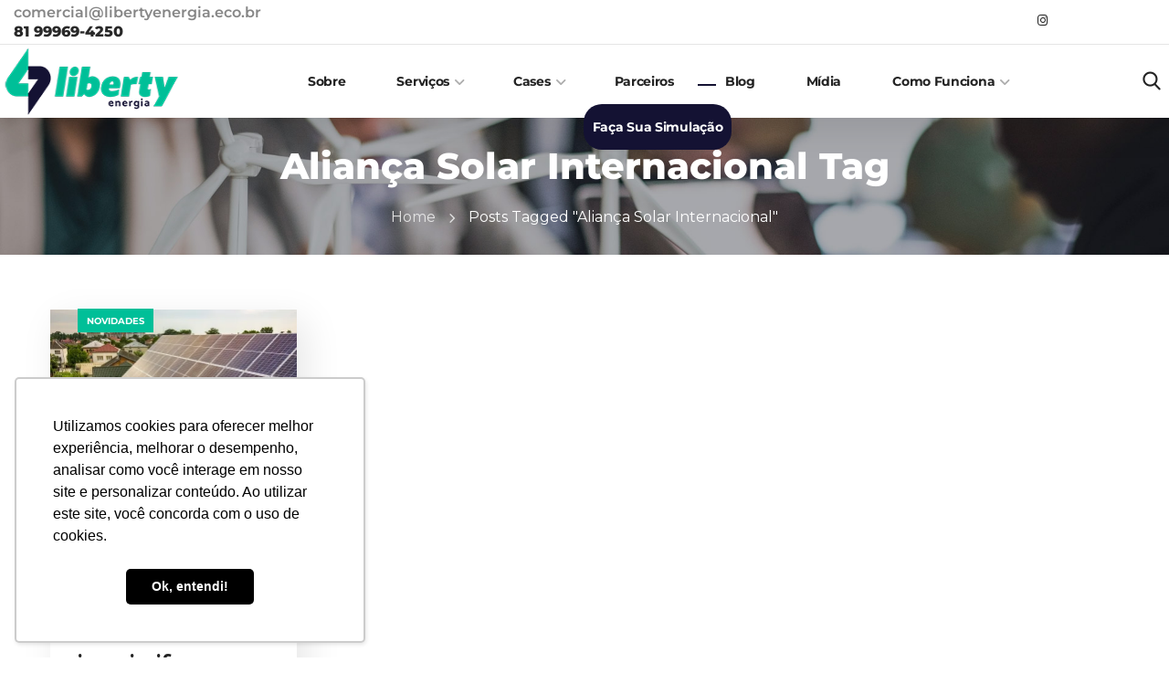

--- FILE ---
content_type: text/html; charset=UTF-8
request_url: https://www.libertyenergia.eco.br/tag/alianca-solar-internacional/
body_size: 24035
content:
<!DOCTYPE html>
<html lang="pt-BR">
<head>
    <meta http-equiv="Content-Type" content="text/html; charset=UTF-8">
    <meta name="viewport" content="width=device-width, initial-scale=1, maximum-scale=1">
    <meta http-equiv="X-UA-Compatible" content="IE=Edge">
    <meta name='robots' content='index, follow, max-image-preview:large, max-snippet:-1, max-video-preview:-1' />

<!-- Google Tag Manager for WordPress by gtm4wp.com -->
<script data-cfasync="false" data-pagespeed-no-defer>
	var gtm4wp_datalayer_name = "dataLayer";
	var dataLayer = dataLayer || [];
</script>
<!-- End Google Tag Manager for WordPress by gtm4wp.com -->
<!-- Google Tag Manager by PYS -->
    <script data-cfasync="false" data-pagespeed-no-defer>
	    window.dataLayerPYS = window.dataLayerPYS || [];
	</script>
<!-- End Google Tag Manager by PYS -->
	<!-- This site is optimized with the Yoast SEO plugin v26.7 - https://yoast.com/wordpress/plugins/seo/ -->
	<title>Arquivos Aliança Solar Internacional - Liberty Energia Solar em Caruaru PE - Residencial - Comercial - Industrial - Estacionamento e Usina Solar</title>
	<link rel="canonical" href="https://www.libertyenergia.eco.br/tag/alianca-solar-internacional/" />
	<meta property="og:locale" content="pt_BR" />
	<meta property="og:type" content="article" />
	<meta property="og:title" content="Arquivos Aliança Solar Internacional - Liberty Energia Solar em Caruaru PE - Residencial - Comercial - Industrial - Estacionamento e Usina Solar" />
	<meta property="og:url" content="https://www.libertyenergia.eco.br/tag/alianca-solar-internacional/" />
	<meta property="og:site_name" content="Liberty Energia Solar em Caruaru PE - Residencial - Comercial - Industrial - Estacionamento e Usina Solar" />
	<meta name="twitter:card" content="summary_large_image" />
	<script type="application/ld+json" class="yoast-schema-graph">{"@context":"https://schema.org","@graph":[{"@type":"CollectionPage","@id":"https://www.libertyenergia.eco.br/tag/alianca-solar-internacional/","url":"https://www.libertyenergia.eco.br/tag/alianca-solar-internacional/","name":"Arquivos Aliança Solar Internacional - Liberty Energia Solar em Caruaru PE - Residencial - Comercial - Industrial - Estacionamento e Usina Solar","isPartOf":{"@id":"https://www.libertyenergia.eco.br/#website"},"primaryImageOfPage":{"@id":"https://www.libertyenergia.eco.br/tag/alianca-solar-internacional/#primaryimage"},"image":{"@id":"https://www.libertyenergia.eco.br/tag/alianca-solar-internacional/#primaryimage"},"thumbnailUrl":"https://i0.wp.com/www.libertyenergia.eco.br/wp-content/uploads/2022/07/Brasil-na-Alianca-Solar.jpeg?fit=600%2C400&ssl=1","breadcrumb":{"@id":"https://www.libertyenergia.eco.br/tag/alianca-solar-internacional/#breadcrumb"},"inLanguage":"pt-BR"},{"@type":"ImageObject","inLanguage":"pt-BR","@id":"https://www.libertyenergia.eco.br/tag/alianca-solar-internacional/#primaryimage","url":"https://i0.wp.com/www.libertyenergia.eco.br/wp-content/uploads/2022/07/Brasil-na-Alianca-Solar.jpeg?fit=600%2C400&ssl=1","contentUrl":"https://i0.wp.com/www.libertyenergia.eco.br/wp-content/uploads/2022/07/Brasil-na-Alianca-Solar.jpeg?fit=600%2C400&ssl=1","width":600,"height":400,"caption":"Brasil na Aliança Solar Internacional"},{"@type":"BreadcrumbList","@id":"https://www.libertyenergia.eco.br/tag/alianca-solar-internacional/#breadcrumb","itemListElement":[{"@type":"ListItem","position":1,"name":"Início","item":"https://www.libertyenergia.eco.br/"},{"@type":"ListItem","position":2,"name":"Aliança Solar Internacional"}]},{"@type":"WebSite","@id":"https://www.libertyenergia.eco.br/#website","url":"https://www.libertyenergia.eco.br/","name":"Liberty Energia Solar em Caruaru PE - Residencial - Comercial - Industrial - Estacionamento e Usina Solar","description":"Energia Solar em Caruaru PE - Residencial - Comercial - Industrial - Estacionamento e Usina Solar","potentialAction":[{"@type":"SearchAction","target":{"@type":"EntryPoint","urlTemplate":"https://www.libertyenergia.eco.br/?s={search_term_string}"},"query-input":{"@type":"PropertyValueSpecification","valueRequired":true,"valueName":"search_term_string"}}],"inLanguage":"pt-BR"}]}</script>
	<!-- / Yoast SEO plugin. -->


<script type='application/javascript'  id='pys-version-script'>console.log('PixelYourSite Free version 11.1.5.2');</script>
<link rel='dns-prefetch' href='//stats.wp.com' />
<link rel='dns-prefetch' href='//fonts.googleapis.com' />
<link rel='dns-prefetch' href='//jetpack.wordpress.com' />
<link rel='dns-prefetch' href='//s0.wp.com' />
<link rel='dns-prefetch' href='//public-api.wordpress.com' />
<link rel='dns-prefetch' href='//0.gravatar.com' />
<link rel='dns-prefetch' href='//1.gravatar.com' />
<link rel='dns-prefetch' href='//2.gravatar.com' />
<link rel='preconnect' href='//i0.wp.com' />
<link rel='preconnect' href='//c0.wp.com' />
<link rel='preconnect' href='https://fonts.gstatic.com' crossorigin />
<link rel="alternate" type="application/rss+xml" title="Feed para Liberty Energia Solar em Caruaru PE - Residencial - Comercial - Industrial - Estacionamento e Usina Solar &raquo;" href="https://www.libertyenergia.eco.br/feed/" />
<link rel="alternate" type="application/rss+xml" title="Feed de tag para Liberty Energia Solar em Caruaru PE - Residencial - Comercial - Industrial - Estacionamento e Usina Solar &raquo; Aliança Solar Internacional" href="https://www.libertyenergia.eco.br/tag/alianca-solar-internacional/feed/" />
<style id='wp-img-auto-sizes-contain-inline-css' type='text/css'>
img:is([sizes=auto i],[sizes^="auto," i]){contain-intrinsic-size:3000px 1500px}
/*# sourceURL=wp-img-auto-sizes-contain-inline-css */
</style>
<style id='wp-emoji-styles-inline-css' type='text/css'>

	img.wp-smiley, img.emoji {
		display: inline !important;
		border: none !important;
		box-shadow: none !important;
		height: 1em !important;
		width: 1em !important;
		margin: 0 0.07em !important;
		vertical-align: -0.1em !important;
		background: none !important;
		padding: 0 !important;
	}
/*# sourceURL=wp-emoji-styles-inline-css */
</style>
<link rel='stylesheet' id='wp-block-library-css' href='https://c0.wp.com/c/6.9/wp-includes/css/dist/block-library/style.min.css' type='text/css' media='all' />
<style id='classic-theme-styles-inline-css' type='text/css'>
/*! This file is auto-generated */
.wp-block-button__link{color:#fff;background-color:#32373c;border-radius:9999px;box-shadow:none;text-decoration:none;padding:calc(.667em + 2px) calc(1.333em + 2px);font-size:1.125em}.wp-block-file__button{background:#32373c;color:#fff;text-decoration:none}
/*# sourceURL=/wp-includes/css/classic-themes.min.css */
</style>
<link rel='stylesheet' id='mediaelement-css' href='https://c0.wp.com/c/6.9/wp-includes/js/mediaelement/mediaelementplayer-legacy.min.css' type='text/css' media='all' />
<link rel='stylesheet' id='wp-mediaelement-css' href='https://c0.wp.com/c/6.9/wp-includes/js/mediaelement/wp-mediaelement.min.css' type='text/css' media='all' />
<style id='jetpack-sharing-buttons-style-inline-css' type='text/css'>
.jetpack-sharing-buttons__services-list{display:flex;flex-direction:row;flex-wrap:wrap;gap:0;list-style-type:none;margin:5px;padding:0}.jetpack-sharing-buttons__services-list.has-small-icon-size{font-size:12px}.jetpack-sharing-buttons__services-list.has-normal-icon-size{font-size:16px}.jetpack-sharing-buttons__services-list.has-large-icon-size{font-size:24px}.jetpack-sharing-buttons__services-list.has-huge-icon-size{font-size:36px}@media print{.jetpack-sharing-buttons__services-list{display:none!important}}.editor-styles-wrapper .wp-block-jetpack-sharing-buttons{gap:0;padding-inline-start:0}ul.jetpack-sharing-buttons__services-list.has-background{padding:1.25em 2.375em}
/*# sourceURL=https://www.libertyenergia.eco.br/wp-content/plugins/jetpack/_inc/blocks/sharing-buttons/view.css */
</style>
<style id='global-styles-inline-css' type='text/css'>
:root{--wp--preset--aspect-ratio--square: 1;--wp--preset--aspect-ratio--4-3: 4/3;--wp--preset--aspect-ratio--3-4: 3/4;--wp--preset--aspect-ratio--3-2: 3/2;--wp--preset--aspect-ratio--2-3: 2/3;--wp--preset--aspect-ratio--16-9: 16/9;--wp--preset--aspect-ratio--9-16: 9/16;--wp--preset--color--black: #000000;--wp--preset--color--cyan-bluish-gray: #abb8c3;--wp--preset--color--white: #ffffff;--wp--preset--color--pale-pink: #f78da7;--wp--preset--color--vivid-red: #cf2e2e;--wp--preset--color--luminous-vivid-orange: #ff6900;--wp--preset--color--luminous-vivid-amber: #fcb900;--wp--preset--color--light-green-cyan: #7bdcb5;--wp--preset--color--vivid-green-cyan: #00d084;--wp--preset--color--pale-cyan-blue: #8ed1fc;--wp--preset--color--vivid-cyan-blue: #0693e3;--wp--preset--color--vivid-purple: #9b51e0;--wp--preset--gradient--vivid-cyan-blue-to-vivid-purple: linear-gradient(135deg,rgb(6,147,227) 0%,rgb(155,81,224) 100%);--wp--preset--gradient--light-green-cyan-to-vivid-green-cyan: linear-gradient(135deg,rgb(122,220,180) 0%,rgb(0,208,130) 100%);--wp--preset--gradient--luminous-vivid-amber-to-luminous-vivid-orange: linear-gradient(135deg,rgb(252,185,0) 0%,rgb(255,105,0) 100%);--wp--preset--gradient--luminous-vivid-orange-to-vivid-red: linear-gradient(135deg,rgb(255,105,0) 0%,rgb(207,46,46) 100%);--wp--preset--gradient--very-light-gray-to-cyan-bluish-gray: linear-gradient(135deg,rgb(238,238,238) 0%,rgb(169,184,195) 100%);--wp--preset--gradient--cool-to-warm-spectrum: linear-gradient(135deg,rgb(74,234,220) 0%,rgb(151,120,209) 20%,rgb(207,42,186) 40%,rgb(238,44,130) 60%,rgb(251,105,98) 80%,rgb(254,248,76) 100%);--wp--preset--gradient--blush-light-purple: linear-gradient(135deg,rgb(255,206,236) 0%,rgb(152,150,240) 100%);--wp--preset--gradient--blush-bordeaux: linear-gradient(135deg,rgb(254,205,165) 0%,rgb(254,45,45) 50%,rgb(107,0,62) 100%);--wp--preset--gradient--luminous-dusk: linear-gradient(135deg,rgb(255,203,112) 0%,rgb(199,81,192) 50%,rgb(65,88,208) 100%);--wp--preset--gradient--pale-ocean: linear-gradient(135deg,rgb(255,245,203) 0%,rgb(182,227,212) 50%,rgb(51,167,181) 100%);--wp--preset--gradient--electric-grass: linear-gradient(135deg,rgb(202,248,128) 0%,rgb(113,206,126) 100%);--wp--preset--gradient--midnight: linear-gradient(135deg,rgb(2,3,129) 0%,rgb(40,116,252) 100%);--wp--preset--font-size--small: 13px;--wp--preset--font-size--medium: 20px;--wp--preset--font-size--large: 36px;--wp--preset--font-size--x-large: 42px;--wp--preset--spacing--20: 0.44rem;--wp--preset--spacing--30: 0.67rem;--wp--preset--spacing--40: 1rem;--wp--preset--spacing--50: 1.5rem;--wp--preset--spacing--60: 2.25rem;--wp--preset--spacing--70: 3.38rem;--wp--preset--spacing--80: 5.06rem;--wp--preset--shadow--natural: 6px 6px 9px rgba(0, 0, 0, 0.2);--wp--preset--shadow--deep: 12px 12px 50px rgba(0, 0, 0, 0.4);--wp--preset--shadow--sharp: 6px 6px 0px rgba(0, 0, 0, 0.2);--wp--preset--shadow--outlined: 6px 6px 0px -3px rgb(255, 255, 255), 6px 6px rgb(0, 0, 0);--wp--preset--shadow--crisp: 6px 6px 0px rgb(0, 0, 0);}:where(.is-layout-flex){gap: 0.5em;}:where(.is-layout-grid){gap: 0.5em;}body .is-layout-flex{display: flex;}.is-layout-flex{flex-wrap: wrap;align-items: center;}.is-layout-flex > :is(*, div){margin: 0;}body .is-layout-grid{display: grid;}.is-layout-grid > :is(*, div){margin: 0;}:where(.wp-block-columns.is-layout-flex){gap: 2em;}:where(.wp-block-columns.is-layout-grid){gap: 2em;}:where(.wp-block-post-template.is-layout-flex){gap: 1.25em;}:where(.wp-block-post-template.is-layout-grid){gap: 1.25em;}.has-black-color{color: var(--wp--preset--color--black) !important;}.has-cyan-bluish-gray-color{color: var(--wp--preset--color--cyan-bluish-gray) !important;}.has-white-color{color: var(--wp--preset--color--white) !important;}.has-pale-pink-color{color: var(--wp--preset--color--pale-pink) !important;}.has-vivid-red-color{color: var(--wp--preset--color--vivid-red) !important;}.has-luminous-vivid-orange-color{color: var(--wp--preset--color--luminous-vivid-orange) !important;}.has-luminous-vivid-amber-color{color: var(--wp--preset--color--luminous-vivid-amber) !important;}.has-light-green-cyan-color{color: var(--wp--preset--color--light-green-cyan) !important;}.has-vivid-green-cyan-color{color: var(--wp--preset--color--vivid-green-cyan) !important;}.has-pale-cyan-blue-color{color: var(--wp--preset--color--pale-cyan-blue) !important;}.has-vivid-cyan-blue-color{color: var(--wp--preset--color--vivid-cyan-blue) !important;}.has-vivid-purple-color{color: var(--wp--preset--color--vivid-purple) !important;}.has-black-background-color{background-color: var(--wp--preset--color--black) !important;}.has-cyan-bluish-gray-background-color{background-color: var(--wp--preset--color--cyan-bluish-gray) !important;}.has-white-background-color{background-color: var(--wp--preset--color--white) !important;}.has-pale-pink-background-color{background-color: var(--wp--preset--color--pale-pink) !important;}.has-vivid-red-background-color{background-color: var(--wp--preset--color--vivid-red) !important;}.has-luminous-vivid-orange-background-color{background-color: var(--wp--preset--color--luminous-vivid-orange) !important;}.has-luminous-vivid-amber-background-color{background-color: var(--wp--preset--color--luminous-vivid-amber) !important;}.has-light-green-cyan-background-color{background-color: var(--wp--preset--color--light-green-cyan) !important;}.has-vivid-green-cyan-background-color{background-color: var(--wp--preset--color--vivid-green-cyan) !important;}.has-pale-cyan-blue-background-color{background-color: var(--wp--preset--color--pale-cyan-blue) !important;}.has-vivid-cyan-blue-background-color{background-color: var(--wp--preset--color--vivid-cyan-blue) !important;}.has-vivid-purple-background-color{background-color: var(--wp--preset--color--vivid-purple) !important;}.has-black-border-color{border-color: var(--wp--preset--color--black) !important;}.has-cyan-bluish-gray-border-color{border-color: var(--wp--preset--color--cyan-bluish-gray) !important;}.has-white-border-color{border-color: var(--wp--preset--color--white) !important;}.has-pale-pink-border-color{border-color: var(--wp--preset--color--pale-pink) !important;}.has-vivid-red-border-color{border-color: var(--wp--preset--color--vivid-red) !important;}.has-luminous-vivid-orange-border-color{border-color: var(--wp--preset--color--luminous-vivid-orange) !important;}.has-luminous-vivid-amber-border-color{border-color: var(--wp--preset--color--luminous-vivid-amber) !important;}.has-light-green-cyan-border-color{border-color: var(--wp--preset--color--light-green-cyan) !important;}.has-vivid-green-cyan-border-color{border-color: var(--wp--preset--color--vivid-green-cyan) !important;}.has-pale-cyan-blue-border-color{border-color: var(--wp--preset--color--pale-cyan-blue) !important;}.has-vivid-cyan-blue-border-color{border-color: var(--wp--preset--color--vivid-cyan-blue) !important;}.has-vivid-purple-border-color{border-color: var(--wp--preset--color--vivid-purple) !important;}.has-vivid-cyan-blue-to-vivid-purple-gradient-background{background: var(--wp--preset--gradient--vivid-cyan-blue-to-vivid-purple) !important;}.has-light-green-cyan-to-vivid-green-cyan-gradient-background{background: var(--wp--preset--gradient--light-green-cyan-to-vivid-green-cyan) !important;}.has-luminous-vivid-amber-to-luminous-vivid-orange-gradient-background{background: var(--wp--preset--gradient--luminous-vivid-amber-to-luminous-vivid-orange) !important;}.has-luminous-vivid-orange-to-vivid-red-gradient-background{background: var(--wp--preset--gradient--luminous-vivid-orange-to-vivid-red) !important;}.has-very-light-gray-to-cyan-bluish-gray-gradient-background{background: var(--wp--preset--gradient--very-light-gray-to-cyan-bluish-gray) !important;}.has-cool-to-warm-spectrum-gradient-background{background: var(--wp--preset--gradient--cool-to-warm-spectrum) !important;}.has-blush-light-purple-gradient-background{background: var(--wp--preset--gradient--blush-light-purple) !important;}.has-blush-bordeaux-gradient-background{background: var(--wp--preset--gradient--blush-bordeaux) !important;}.has-luminous-dusk-gradient-background{background: var(--wp--preset--gradient--luminous-dusk) !important;}.has-pale-ocean-gradient-background{background: var(--wp--preset--gradient--pale-ocean) !important;}.has-electric-grass-gradient-background{background: var(--wp--preset--gradient--electric-grass) !important;}.has-midnight-gradient-background{background: var(--wp--preset--gradient--midnight) !important;}.has-small-font-size{font-size: var(--wp--preset--font-size--small) !important;}.has-medium-font-size{font-size: var(--wp--preset--font-size--medium) !important;}.has-large-font-size{font-size: var(--wp--preset--font-size--large) !important;}.has-x-large-font-size{font-size: var(--wp--preset--font-size--x-large) !important;}
:where(.wp-block-post-template.is-layout-flex){gap: 1.25em;}:where(.wp-block-post-template.is-layout-grid){gap: 1.25em;}
:where(.wp-block-term-template.is-layout-flex){gap: 1.25em;}:where(.wp-block-term-template.is-layout-grid){gap: 1.25em;}
:where(.wp-block-columns.is-layout-flex){gap: 2em;}:where(.wp-block-columns.is-layout-grid){gap: 2em;}
:root :where(.wp-block-pullquote){font-size: 1.5em;line-height: 1.6;}
/*# sourceURL=global-styles-inline-css */
</style>
<link rel='stylesheet' id='contact-form-7-css' href='https://www.libertyenergia.eco.br/wp-content/plugins/contact-form-7/includes/css/styles.css?ver=6.1.4' type='text/css' media='all' />
<link rel='stylesheet' id='wgl-parent-style-css' href='https://www.libertyenergia.eco.br/wp-content/themes/irecco/style.css?ver=6.9' type='text/css' media='all' />
<link rel='stylesheet' id='elementor-icons-css' href='https://www.libertyenergia.eco.br/wp-content/plugins/elementor/assets/lib/eicons/css/elementor-icons.min.css?ver=5.45.0' type='text/css' media='all' />
<link rel='stylesheet' id='elementor-frontend-css' href='https://www.libertyenergia.eco.br/wp-content/plugins/elementor/assets/css/frontend.min.css?ver=3.34.1' type='text/css' media='all' />
<style id='elementor-frontend-inline-css' type='text/css'>
.elementor-container > .elementor-row > .elementor-column > .elementor-element-populated > .elementor-widget-wrap,.elementor-container > .elementor-column > .elementor-element-populated {padding-top: 0;padding-bottom: 0;}.elementor-column-gap-default > .elementor-row > .elementor-column > .elementor-element-populated > .elementor-widget-wrap,.elementor-column-gap-default > .elementor-row > .elementor-column > .theiaStickySidebar > .elementor-element-populated > .elementor-widget-wrap,.elementor-column-gap-default > .elementor-column > .theiaStickySidebar > .elementor-element-populated,.elementor-column-gap-default > .elementor-column > .elementor-element-populated {padding-left: 15px;padding-right: 15px;}
/*# sourceURL=elementor-frontend-inline-css */
</style>
<link rel='stylesheet' id='elementor-post-8-css' href='https://www.libertyenergia.eco.br/wp-content/uploads/elementor/css/post-8.css?ver=1768502847' type='text/css' media='all' />
<link rel='stylesheet' id='font-awesome-5-all-css' href='https://www.libertyenergia.eco.br/wp-content/plugins/elementor/assets/lib/font-awesome/css/all.min.css?ver=3.34.1' type='text/css' media='all' />
<link rel='stylesheet' id='font-awesome-4-shim-css' href='https://www.libertyenergia.eco.br/wp-content/plugins/elementor/assets/lib/font-awesome/css/v4-shims.min.css?ver=3.34.1' type='text/css' media='all' />
<link rel='stylesheet' id='widget-heading-css' href='https://www.libertyenergia.eco.br/wp-content/plugins/elementor/assets/css/widget-heading.min.css?ver=3.34.1' type='text/css' media='all' />
<link rel='stylesheet' id='widget-image-css' href='https://www.libertyenergia.eco.br/wp-content/plugins/elementor/assets/css/widget-image.min.css?ver=3.34.1' type='text/css' media='all' />
<link rel='stylesheet' id='widget-video-css' href='https://www.libertyenergia.eco.br/wp-content/plugins/elementor/assets/css/widget-video.min.css?ver=3.34.1' type='text/css' media='all' />
<link rel='stylesheet' id='widget-divider-css' href='https://www.libertyenergia.eco.br/wp-content/plugins/elementor/assets/css/widget-divider.min.css?ver=3.34.1' type='text/css' media='all' />
<link rel='stylesheet' id='widget-spacer-css' href='https://www.libertyenergia.eco.br/wp-content/plugins/elementor/assets/css/widget-spacer.min.css?ver=3.34.1' type='text/css' media='all' />
<link rel='stylesheet' id='widget-image-box-css' href='https://www.libertyenergia.eco.br/wp-content/plugins/elementor/assets/css/widget-image-box.min.css?ver=3.34.1' type='text/css' media='all' />
<link rel='stylesheet' id='widget-google_maps-css' href='https://www.libertyenergia.eco.br/wp-content/plugins/elementor/assets/css/widget-google_maps.min.css?ver=3.34.1' type='text/css' media='all' />
<link rel='stylesheet' id='widget-icon-box-css' href='https://www.libertyenergia.eco.br/wp-content/plugins/elementor/assets/css/widget-icon-box.min.css?ver=3.34.1' type='text/css' media='all' />
<link rel='stylesheet' id='widget-star-rating-css' href='https://www.libertyenergia.eco.br/wp-content/plugins/elementor/assets/css/widget-star-rating.min.css?ver=3.34.1' type='text/css' media='all' />
<link rel='stylesheet' id='swiper-css' href='https://www.libertyenergia.eco.br/wp-content/plugins/elementor/assets/lib/swiper/v8/css/swiper.min.css?ver=8.4.5' type='text/css' media='all' />
<link rel='stylesheet' id='e-swiper-css' href='https://www.libertyenergia.eco.br/wp-content/plugins/elementor/assets/css/conditionals/e-swiper.min.css?ver=3.34.1' type='text/css' media='all' />
<link rel='stylesheet' id='widget-image-carousel-css' href='https://www.libertyenergia.eco.br/wp-content/plugins/elementor/assets/css/widget-image-carousel.min.css?ver=3.34.1' type='text/css' media='all' />
<link rel='stylesheet' id='widget-image-gallery-css' href='https://www.libertyenergia.eco.br/wp-content/plugins/elementor/assets/css/widget-image-gallery.min.css?ver=3.34.1' type='text/css' media='all' />
<link rel='stylesheet' id='widget-icon-list-css' href='https://www.libertyenergia.eco.br/wp-content/plugins/elementor/assets/css/widget-icon-list.min.css?ver=3.34.1' type='text/css' media='all' />
<link rel='stylesheet' id='widget-counter-css' href='https://www.libertyenergia.eco.br/wp-content/plugins/elementor/assets/css/widget-counter.min.css?ver=3.34.1' type='text/css' media='all' />
<link rel='stylesheet' id='widget-progress-css' href='https://www.libertyenergia.eco.br/wp-content/plugins/elementor/assets/css/widget-progress.min.css?ver=3.34.1' type='text/css' media='all' />
<link rel='stylesheet' id='widget-testimonial-css' href='https://www.libertyenergia.eco.br/wp-content/plugins/elementor/assets/css/widget-testimonial.min.css?ver=3.34.1' type='text/css' media='all' />
<link rel='stylesheet' id='widget-tabs-css' href='https://www.libertyenergia.eco.br/wp-content/plugins/elementor/assets/css/widget-tabs.min.css?ver=3.34.1' type='text/css' media='all' />
<link rel='stylesheet' id='widget-accordion-css' href='https://www.libertyenergia.eco.br/wp-content/plugins/elementor/assets/css/widget-accordion.min.css?ver=3.34.1' type='text/css' media='all' />
<link rel='stylesheet' id='widget-toggle-css' href='https://www.libertyenergia.eco.br/wp-content/plugins/elementor/assets/css/widget-toggle.min.css?ver=3.34.1' type='text/css' media='all' />
<link rel='stylesheet' id='widget-social-icons-css' href='https://www.libertyenergia.eco.br/wp-content/plugins/elementor/assets/css/widget-social-icons.min.css?ver=3.34.1' type='text/css' media='all' />
<link rel='stylesheet' id='e-apple-webkit-css' href='https://www.libertyenergia.eco.br/wp-content/plugins/elementor/assets/css/conditionals/apple-webkit.min.css?ver=3.34.1' type='text/css' media='all' />
<link rel='stylesheet' id='widget-alert-css' href='https://www.libertyenergia.eco.br/wp-content/plugins/elementor/assets/css/widget-alert.min.css?ver=3.34.1' type='text/css' media='all' />
<link rel='stylesheet' id='widget-menu-anchor-css' href='https://www.libertyenergia.eco.br/wp-content/plugins/elementor/assets/css/widget-menu-anchor.min.css?ver=3.34.1' type='text/css' media='all' />
<link rel='stylesheet' id='widget-rating-css' href='https://www.libertyenergia.eco.br/wp-content/plugins/elementor/assets/css/widget-rating.min.css?ver=3.34.1' type='text/css' media='all' />
<link rel='stylesheet' id='widget-text-path-css' href='https://www.libertyenergia.eco.br/wp-content/plugins/elementor/assets/css/widget-text-path.min.css?ver=3.34.1' type='text/css' media='all' />
<link rel='stylesheet' id='elementor-icons-shared-0-css' href='https://www.libertyenergia.eco.br/wp-content/plugins/elementor/assets/lib/font-awesome/css/fontawesome.min.css?ver=5.15.3' type='text/css' media='all' />
<link rel='stylesheet' id='elementor-icons-fa-solid-css' href='https://www.libertyenergia.eco.br/wp-content/plugins/elementor/assets/lib/font-awesome/css/solid.min.css?ver=5.15.3' type='text/css' media='all' />
<link rel='stylesheet' id='elementor-icons-fa-brands-css' href='https://www.libertyenergia.eco.br/wp-content/plugins/elementor/assets/lib/font-awesome/css/brands.min.css?ver=5.15.3' type='text/css' media='all' />
<link rel='stylesheet' id='elementor-icons-fa-regular-css' href='https://www.libertyenergia.eco.br/wp-content/plugins/elementor/assets/lib/font-awesome/css/regular.min.css?ver=5.15.3' type='text/css' media='all' />
<link rel='stylesheet' id='widget-link-in-bio-base-css' href='https://www.libertyenergia.eco.br/wp-content/plugins/elementor/assets/css/widget-link-in-bio-base.min.css?ver=3.34.1' type='text/css' media='all' />
<link rel='stylesheet' id='elementor-post-772-css' href='https://www.libertyenergia.eco.br/wp-content/uploads/elementor/css/post-772.css?ver=1768502847' type='text/css' media='all' />
<link rel='stylesheet' id='elementor-post-404-css' href='https://www.libertyenergia.eco.br/wp-content/uploads/elementor/css/post-404.css?ver=1768502848' type='text/css' media='all' />
<link rel='stylesheet' id='irecco-theme-info-css' href='https://www.libertyenergia.eco.br/wp-content/themes/irecco-child/style.css?ver=6.9' type='text/css' media='all' />
<link rel='stylesheet' id='font-awesome-css' href='https://www.libertyenergia.eco.br/wp-content/plugins/elementor/assets/lib/font-awesome/css/font-awesome.min.css?ver=4.7.0' type='text/css' media='all' />
<link rel='stylesheet' id='flaticon-css' href='https://www.libertyenergia.eco.br/wp-content/themes/irecco/fonts/flaticon/flaticon.css?ver=6.9' type='text/css' media='all' />
<link rel='stylesheet' id='irecco-main-css' href='https://www.libertyenergia.eco.br/wp-content/themes/irecco/css/main.css?ver=6.9' type='text/css' media='all' />
<style id='irecco-main-inline-css' type='text/css'>
body {font-family:Montserrat;font-size:16px;line-height:1.875;font-weight:400;color:#616161;}input:not([type=checkbox]):not([type=submit]),select,textarea,label,blockquote cite,#comments .commentlist .comment_info .meta-wrapper *,.author-info_name,.meta-wrapper,.blog-post_info-wrap > .meta-wrapper *,.irecco_module_time_line_vertical .time_line-title,.isotope-filter a .number_filter,.author-widget_text,.portfolio__custom-meta span,.blog-post.format-quote .blog-post_quote-author,.wgl_module_team .team-department,body .comment-form-cookies-consent > label,.widget_product_categories .post_count,.widget_meta .post_count,.widget_archive .post_count,.wgl-accordion .wgl-accordion_panel .wgl-accordion_content,.wgl-testimonials .wgl-testimonials_name,.elementor-widget-wgl-pricing-table .pricing_header .pricing_desc,.elementor-widget-wgl-time-line-vertical .time_line-content .time_line-text,.wgl-portfolio-single_wrapper .wgl-portfolio-item_cats,.wgl-working-hours .working-item .working-item_day,.wgl-working-hours .working-item .working-item_hours {font-family:Montserrat;}.elementor-widget-wgl-time-line-vertical .time_line-content .time_line-text {font-weight:400;}.wgl-tabs .wgl-tabs_content-wrap .wgl-tabs_content {font-family:Montserrat;font-weight:400;}::placeholder,select,body .footer .select__field:before,.widget_rss .rssSummary,.modal_content,.header_search.search_standard .header_search-field .search-field,.search-no-results .page_404_wrapper .search-form .search-field,.post_meta-categories span,.post_meta-categories span:after,.irecco_module_message_box .message_content .message_text,.vc_wp_custommenu .menu .menu-item.current-menu-item > a,.blog-post.format-quote .blog-post_quote-author-pos,.irecco_module_testimonials .testimonials_quote,.recent-posts-widget .meta-wrapper a:hover,.vc_row .vc_toggle .vc_toggle_icon,.isotope-filter a,.wgl_module_team .team-department,.blog-style-hero .blog-post.format-standard .meta-wrapper,.blog-style-hero .blog-post.format-link .meta-wrapper,.blog-style-hero .blog-post.format-audio .meta-wrapper,.blog-style-hero .blog-post.format-quote .meta-wrapper,.blog-style-hero .blog-post.format-standard .meta-wrapper a,.blog-style-hero .blog-post.format-link .meta-wrapper a,.blog-style-hero .blog-post.format-audio .meta-wrapper a,.blog-style-hero .blog-post.format-quote .meta-wrapper a,.blog-style-hero .blog-post.format-standard .blog-post_text,.blog-style-hero .blog-post.format-link .blog-post_text,.blog-style-hero .blog-post.format-audio .blog-post_text,.blog-style-hero .blog-post.format-quote .blog-post_text,.wgl-pricing_plan .pricing_price_wrap .pricing_desc {color:#616161;}.single_meta .single_info-share_social-wpapper > span.share_title,.single_info-share_social-wpapper > span {font-family:Montserrat;color:#616161;}.irecco_module_title .external_link .button-read-more {line-height:1.875;}h1,h2,h3,h4,h5,h6,h1 span,h2 span,h3 span,h4 span,h5 span,h6 span,h1 a,h2 a,h3 a,h4 a,h5 a,h6 a,.blog-post_cats,.blog-posts .blog-post_title,.column1 .item_title a,.irecco_twitter .twitt_title,.tagcloud-wrapper .title_tags,.strip_template .strip-item a span,.single_team_page .team-single_speaches-info .speech-info_desc span,.shortcode_tab_item_title,.index_number,.primary-nav.footer-menu .menu-item a {font-family:Montserrat;font-weight:700;}.theme-header-font,#comments .comment-reply-link,input[type="submit"],button,legend,.widget,.widget .widget-title,.widget_rss ul li .rss-date,.widget_categories a,.widget_product_categories a,.widget_meta a,.widget_archive a,.banner_404,.page_404_wrapper .irecco_404__link,.wgl-social-share_pages.hovered_style .share_social-title,.blog-post_text-bg,.author-info_content .author-info_name,.button-read-more,.countdown-section .countdown-amount,.comments-title .number-comments,.wgl-button,.elementor-button,.wgl-pricing_plan .pricing_currency,.wgl-pricing_plan .pricing_price .price_decimal,.wgl-pricing_plan .pricing_plan_wrap .pricing_price_wrap,.irecco_module_progress_bar .progress_label,.irecco_module_double_headings,.irecco_module_infobox .infobox_icon_container .infobox_icon_number,.irecco_module_testimonials .testimonials_item:before,.irecco_module_testimonials .testimonials_status,.irecco_module_counter .counter_title,.irecco_module_videobox .title,.irecco_module_progress_bar .progress_value,.irecco_module_progress_bar .progress_units,.irecco_module_counter .counter_value_wrapper,.irecco_module_counter .counter_value_placeholder,.irecco_module_ico_progress .progress_value_completed,.irecco_module_ico_progress .progress_value_min,.irecco_module_ico_progress .progress_value_max,.irecco_module_ico_progress .progress_point,.mashsb-count .counts,.mashsb-box .mashsb-buttons a .text,.prev-link,.next-link,.vc_row .vc_tta.vc_general.vc_tta-style-accordion_bordered .vc_tta-panel-title>a span,ul.recent-posts-widget li > .recent-posts-content .post_title,.heading_subtitle,.info_prev-link_wrapper a,.info_next-link_wrapper a,.single_team_page .team-single_speaches-info .speech-info_day,.single_team_page .team-info_wrapper .team-info_item,.single_team_page .team-info_wrapper .team-info_item h5,.portfolio__custom-meta h5,.portfolio__item-meta .post_cats,.wgl-portfolio-item_cats,.isotope-filter a,body .comment-respond .comment-reply-title,.page-header_title,.irecco_module_services_2 .services_link,.irecco_module_testimonials.type_inline_top .testimonials_meta_wrap:after,.irecco_module_testimonials .testimonials_position,.irecco_module_services_4 .services_subtitle,[class|=dropcap],.elementor-drop-cap,.wgl-countdown .countdown-section .countdown-period,.wgl-testimonials .wgl-testimonials_quote,ul.wp-block-archives.wp-block-archives-list li a,ul.wp-block-categories.wp-block-categories-list li a,ul.wp-block-categories.wp-block-categories-list li .post_count,ul.wp-block-latest-posts li a,.elementor-counter,.wgl-counter .wgl-counter_value-wrap,.wgl-double_heading .dbl-subtitle,.wgl-pricing_plan .pricing_highlighter.load_more_item,.load_more_wrapper .load_more_item,.irecco-post-navigation .meta-wrapper span,ul.recent-posts-widget .meta-wrapper span,.elementor-widget .wgl-infobox .wgl-infobox_subtitle,.single_meta .meta-wrapper,#comments .commentlist .comment_author_says {font-family:Montserrat;}blockquote,.banner_404,.author-info_public,.wgl-portfolio-single_item .tagcloud .tagcloud_desc,.wgl_timetabs .timetabs_data .timetabs_item .item_time,.wgl_timetabs .timetabs_data .timetabs_item .content-wrapper .item_title,.wgl_timetabs .timetabs_headings .wgl_tab,.wgl-pricing_plan .pricing_content,.wgl-portfolio-single_item .single_info-share_social-wpapper .share_title {font-family:Montserrat;color:#232323;}.wgl-infobox_bg_title,.wgl-background-text,.elementor-section.wgl-add-background-text:before {font-family:Montserrat;font-weight:700;}.theme-header-color,body .footer select option,button,h1,h2,h3,h4,h5,h6,h1 span,h2 span,h3 span,h4 span,h5 span,h6 span,h1 a,h2 a,h3 a,h4 a,h5 a,h6 a,.blog-style-hero .blog-post_title a,h3#reply-title a,.calendar_wrap tbody,.comment_author_says,.comment_author_says a,.search-field,.wgl-pagination .page .current,.wgl-pagination .page .prev,.wgl-pagination .page .next,.wgl-pagination .page-numbers:hover,.share_post-container .share_post,.tagcloud-wrapper .title_tags,.irecco_module_double_headings .heading_title,.irecco_module_testimonials .testimonials_item .testimonials_content_wrap .testimonials_name,.wgl-pricing_plan .pricing_plan_wrap .pricing_content > ul > li > b,.irecco_module_social .soc_icon,.irecco_module_counter .counter_value_wrapper,.prev-link-info_wrapper,.next-link-info_wrapper,.item_title a,.irecco_module_counter .counter_value_wrapper,.wgl_module_title.item_title .carousel_arrows a span:after,.wgl_module_team.info_under_image .team-department,.wgl-portfolio-item_wrapper .portfolio_link,.tagcloud a,.irecco_module_services_2 .services_link,ul.wp-block-archives.wp-block-archives-list li a,ul.wp-block-categories.wp-block-categories-list li a,ul.wp-block-latest-posts li a,.wgl-pricing_plan .pricing_plan_wrap .pricing_price_wrap,.blog-style-hero .blog-post.format-standard .blog-post_title a,.blog-style-hero .blog-post.format-link .blog-post_title a,.blog-style-hero .blog-post.format-audio .blog-post_title a,.blog-style-hero .blog-post.format-quote .blog-post_title a,.wgl-pagination .page-numbers,.wgl-button.elementor-button,.wgl-carousel .slick-arrow,.author-info_social-wrapper .author-info_social-link.fa,#comments .comment-reply-link:hover,.page_404_wrapper .search-form:after,.wgl-portfolio-single_wrapper .portfolio__item-meta > span:after,.button-read-more,.portfolio__see-more i,.wgl-header-row-section_top a:hover,.header_search.search_standard .header_search-field .search-form:after {color:#232323;}.author-widget_social a,.widget ul li,.widget ul li a,ul.recent-posts-widget .post_title a,.widget .widget-title .widget-title_wrapper,.widget_search .search-form:after,.widget_search .woocommerce-product-search:after,.widget_product_search .search-form:after,.widget_product_search .woocommerce-product-search:after,.widget_product_search .woocommerce-product-search:after,.widget .banner-widget_button {color:#232323;}.widget_search .search-form:hover:after,.widget_search .woocommerce-product-search:hover:after,.widget_product_search .search-form:hover:after,.widget_product_search .woocommerce-product-search:hover:after,.irecco_banner-widget .banner-widget_link:hover ~ .banner-widget_button .button-read-more,.wgl-theme-header .wgl-button.elementor-button,.irecco_module_title .carousel_arrows a span,.page_404_wrapper .search-form:hover:after,.wgl-pagination .page-numbers.current,.wgl-accordion-services .wgl-services_icon-wrap:before {background:#232323;}.slick-dots li button,.wgl-carousel .slick-dots li button:before,.irecco_module_infobox.infobox_alignment_left.title_divider .infobox_title:before,.irecco_module_infobox.infobox_alignment_right.title_divider .infobox_title:before {background-color:#232323;}.irecco_module_title .carousel_arrows a span:before,.wgl-pagination .page-numbers:hover,.wgl-pricing_plan .pricing_highlighter,.wgl-carousel.pagination_circle_border .slick-dots li.slick-active button,.wgl-carousel.pagination_square_border .slick-dots li.slick-active button {border-color:#232323;}.wgl-pricing_plan .pricing_header .pricing_title__shadow,.blog-post_media .bg-read-more,.wgl-double_heading .dbl-bg_text,.wgl-infobox .wgl-infobox_wrapper .wgl-infobox_subtitle,.wgl-striped-services .service-item_content .service-item_bg_text,.wgl-services-8 .wgl-services_bg_text {font-family:Montserrat;font-weight:700;}#scroll_up {color:#ffffff;background-color:#00bf98;}#scroll_up {box-shadow:4px 5px 16px rgba(0,191,152,0.4);}#scroll_up:not(:empty):hover {color:#00bf98;background-color:#ffffff;}#scroll_up:not(:empty):hover {box-shadow:4px 5px 16px rgba(0,0,0,0.2);}.primary-nav>div>ul,.primary-nav>ul,.sitepress_container > .wpml-ls li,.primary-nav ul li.mega-menu-links > ul > li {font-family:Roboto Condensed;font-weight:700;line-height:30px;font-size:20px;}.primary-nav ul li ul,.wpml-ls,.sitepress_container > .wpml-ls ul ul li,.primary-nav ul li div.mega-menu-container {font-family:Roboto Condensed;font-weight:700;line-height:30px;font-size:16px;}.wgl-theme-header .header_search-field,.primary-nav ul li ul,.primary-nav ul li div.mega-menu-container,.wgl-theme-header .woo_mini_cart,.wpml-ls-legacy-dropdown .wpml-ls-current-language .wpml-ls-sub-menu {background-color:rgba(255,255,255,1);color:#232323;}.mobile_nav_wrapper,.wgl-menu_outer,.wgl-menu_outer .mobile-hamburger-close,.mobile_nav_wrapper .primary-nav ul li ul.sub-menu,.mobile_nav_wrapper .primary-nav ul li.mega-menu-links > ul.mega-menu > li > ul > li ul,.mobile_nav_wrapper .primary-nav ul li.mega-menu-links > ul.mega-menu > li > ul {background-color:rgba(20,18,51,1);color:#ffffff;}.mobile_nav_wrapper .wgl-menu_overlay {background-color:rgba(0,191,152,0.37);}#side-panel .side-panel_sidebar .widget .widget-title .widget-title_wrapper {color:rgba(255,255,255,1);}.theme-primary-color,a,a:hover .wgl-icon,.wgl-icon:hover,body ol > li:before,button,button:focus,button:active,h3#reply-title a:hover,ul li:before,ul.irecco_check li:before,header.searсh-header .page-title span,#comments > h3 span,#comments .commentlist .comment_info .meta-wrapper .comment-edit-link,.author-info_social-wrapper,.blog-post_link:before,.blog-post_title i,.blog-style-standard .blog-post:hover .blog-post_wrapper .blog-post_meta_info .meta-wrapper span,.blog-post_link>.link_post:hover,.blog-post.format-standard.link .blog-post_title:before,.blog-post_title a:hover,.post_featured_bg .meta-wrapper a:hover,.blog-style-hero .blog-post_title a:hover,.calendar_wrap thead,.copyright a:hover,.comment_author_says a:hover,.irecco_submit_wrapper:hover > i,.irecco_custom_button i,.irecco_custom_text a,.irecco_twitter a,.load_more_works:hover,.header_search .header_search-button > i:hover,.header_search-field .search-form:after,.mc_form_inside #mc_signup_submit:hover,.share_link span.fa:hover,.share_post span.fa:hover,.share_post-container,.single_team_page .team-single_speaches-info .speech-info_desc span,.single_team_page .team-info_wrapper .team-info_item a:hover,.single-member-page .member-icon:hover,.single-member-page .team-link:hover,.single_team_page .team-single_speaches-info .speech-info_day,.single_team_page .team__icons a:hover,.single-team .single_team_page .team-info_item.team-department span,.team-icons .member-icon:hover,.vc_wp_custommenu .menu .menu-item.current-menu-item > a,.vc_wp_custommenu .menu .menu-item.current-menu-ancestor > a,.wpml-ls a:hover,.wpml-ls-legacy-dropdown .wpml-ls-current-language:hover > a,.wpml-ls-legacy-dropdown .wpml-ls-current-language a:hover,.single.related_posts .blog-post_title a:hover,.wgl-social-share_pages.hovered_style ul li a:hover,.isotope-filter a:after,.single_type-1 .single_meta .post_author a:hover,.single_type-2 .single_meta .post_author a:hover,.meta-wrapper a:hover,.inside_image.sub_layer_animation .post_cats a,.inside_image.sub_layer_animation .post_cats span,ul.wp-block-archives.wp-block-archives-list li a:hover,ul.wp-block-categories.wp-block-categories-list li a:hover,ul.wp-block-categories.wp-block-categories-list li a:hover + .post_count,ul.wp-block-latest-posts li a:hover,.portfolio__custom-annotation .single_info-share_social-wpapper .share_link:hover .fa,.author-info_social-wrapper .author-info_social-link.fa:hover,.format-quote .blog-post_wrapper .blog-post_media_part:before {color:#00BF98;}.wgl-portfolio-item_wrapper .portfolio_link-icon:hover,.wgl-portfolio-item_cats,.wgl-portfolio-single_wrapper .portfolio__item-meta span a:hover,.wgl_module_team .team-department,.under_image .portfolio__item-title .title:hover a,.inside_image.sub_layer_animation .portfolio__item-meta,.wgl-portfolio_container .wgl-carousel.arrows_center_mode .slick-prev:hover:after,.wgl-portfolio_container .wgl-carousel.arrows_center_mode .slick-next:hover:after,.inside_image .portfolio__item-meta,.wgl-portfolio-single_wrapper .wgl-portfolio-item_cats a:hover,.wgl_module_team .team-item_info .team__icons .team-icon a:hover,.wgl_module_team .team__icons a.team-icon.fa:hover,.wgl-services-6 .wgl-services_media-wrap .elementor-icon,.elementor-widget.divider_yes .wgl-infobox_title:before,.elementor-widget-wgl-double-headings.divider_yes .wgl-double_heading .dbl-title_wrapper:before {color:#00BF98;}.widget_rss ul li .rsswidget:hover,.widget_recent_entriesul li .post-date,.widget_meta ul li .post_count,.widget_archive ul li > a:before,.widget .widget-title .widget-title_wrapper:before,.widget_nav_menu .current-menu-ancestor > a,.widget_nav_menu .current-menu-item > a,s.widget_product_categories a:hover + .post_count,.widget_meta a:hover + .post_count,.widget_archive a:hover + .post_count,ul.recent-posts-widget li > .recent-posts-content .post_title a:hover,.recent-posts-widget .meta-wrapper a,.widget ul li a:hover,.widget.irecco_widget.irecco_banner-widget .banner-widget_text .tags_title:after,.author-widget_social a:hover,.widget.widget_recent_comments ul li span.comment-author-link a:hover,.isotope-filter a .number_filter {color:#00BF98;}header .header-link:hover,.hover_links a:hover {color:#00BF98 !important;}blockquote:before,ul li:before,ul.irecco_plus li:after,ul.irecco_plus li:before,ul.irecco_hyphen li:before,ul.irecco_dot li:before,#multiscroll-nav span,#multiscroll-nav li .active span,.dropcap-bg,.button-read-more:before,.button-read-more:after,.load_more_wrapper .load_more_item:hover,.single_team_page .team-title:before,.blog-style-hero .btn-read-more .blog-post-read-more,.blog-style-hero .blog-post .wgl-video_popup,.blog-style-hero .blog-post .wgl-video_popup .videobox_link,.irecco_module_double_headings .heading_title .heading_divider,.irecco_module_double_headings .heading_title .heading_divider:before,.irecco_module_double_headings .heading_title .heading_divider:after,.wpml-ls-legacy-dropdown .wpml-ls-sub-menu .wpml-ls-item a span:before,.wgl-portfolio-item_wrapper .wgl-portfolio-item_icon:hover,ul.wp-block-categories.wp-block-categories-list li a:hover:after,.wpcf7 .demo-1-form .wpcf7-submit {background:#00BF98;}#comments > h3:after,button:hover,mark,span.highlighter,.vc_wp_custommenu .menu .menu-item a:before,.header_search .header_search-field .header_search-button-wrapper,.header_search.search_mobile_menu .header_search-field .search-form:after,.wgl-theme-header .wgl-button.elementor-button,.sitepress_container > .wpml-ls ul ul li a:hover:after,.post_meta-categories span a,.blog-style-hero .blog-post-hero_wrapper .divider_post_info,.button__wrapper:hover:after,.calendar_wrap caption,.comment-reply-title:after,.irecco_module_title:after,.irecco_module_title .carousel_arrows a:hover span,.load_more_works,.mc_form_inside #mc_signup_submit,.wgl-social-share_pages.hovered_style .share_social-icon-plus,.wgl-ellipsis span,.wgl_module_title.item_title .carousel_arrows a:hover,.wgl_module_team .team-meta_info .line,.single-team .single_team_page .team-info_item.team-department:before,.wgl-social-share_pages.standard_style a:before,.wgl-portfolio_item_link:hover,.elementor-slick-slider .slick-slider .slick-prev:hover,.elementor-slick-slider .slick-slider .slick-next:hover,.elementor-slick-slider .slick-slider .slick-prev:focus,.elementor-slick-slider .slick-slider .slick-next:focus,.share_post-container .share_social-wpapper:before,.single-team .single_team_page .team__icons .team-icon:hover {background-color:#00BF98;}aside > .widget + .widget:before,.search__icon,.widget_meta ul li a:hover:after,.widget_archive ul li a:hover:after,.widget_product_categories ul li a:hover:before,.widget_archive ul li a:before,.widget.widget_categories ul li a:hover:before,.widget .calendar_wrap table td#today:before,.widget .calendar_wrap tbody td > a:before,.widget .counter_posts,.widget.widget_pages ul li a:before,.widget.widget_nav_menu ul li a:before,.widget_nav_menu .menu .menu-item:before,.widget_postshero .recent-posts-widget .post_cat a,.widget_meta ul li > a:before,.widget_archive ul li > a:before {background-color:#00BF98;}.blog-post_meta-date,#comments .form-submit input[type="submit"],.wpcf7 .wpcf7-submit,.load_more_item:hover,.wgl-carousel.navigation_offset_element .slick-prev:hover,.wgl-carousel.navigation_offset_element .slick-next:hover,.irecco_module_demo_item .di_button a,.prev-link:hover,.next-link:hover,.wpcf7 .call_to_action_1 .wgl_col-2 .wpcf7-submit:hover,.load_more_item,.coming-soon_form .wpcf7 .wpcf7-submit,form.post-password-form input[type='submit'],.wgl-demo-item .wgl-button:hover,.page_404_wrapper .irecco_404__link:hover {border-color:#00BF98;background:#00BF98;} .header_search,.blog-style-hero .format-no_featured .blog-post-hero_wrapper,.blog-style-hero .format-quote .blog-post-hero_wrapper,.blog-style-hero .format-audio .blog-post-hero_wrapper,.blog-style-hero .format-link .blog-post-hero_wrapper,.irecco_module_title .carousel_arrows a:hover span:before,.load_more_works,.author-info_social-link:after,.author-widget_social a span,.single_info-share_social-wpapper .share_link .share-icon_animation,.inside_image.offset_animation:before,.irecco_module_videobox .videobox_link,.irecco_module_products_special_cats .product_special_cats-image_wrap:before,.wpcf7 .call_to_action_1 .wgl_col-2 .wpcf7-submit,.wgl-portfolio_item_link,.wgl-services-3 .wgl-services_title {border-color:#00BF98;}.theme-secondary-color,body .comment-respond .comment-form a,blockquote cite a,ul.irecco_check.secondary li:before,#comments .comment-reply-link,.post_meta-wrap .meta-wrapper > :first-child,.blog-post_link:before,.blog-posts .blog-post_title > a:hover,.isotope-filter a:hover,.isotope-filter a.active,.wgl_module_team .team-icon a,.irecco_widget > ul > li:before,ul.wp-block-archives.wp-block-archives-list li:before,.widget_categories ul li a:hover,.widget_product_categories ul li a:hover {color:#141233;}.primary-nav > ul > li:hover > a,.primary-nav ul li ul .menu-item:hover > a,.primary-nav > ul .menu-item.current-menu-item > a,.primary-nav > ul .menu-item.current_page_item > a,.primary-nav > ul > li.current-menu-ancestor > a,.primary-nav > ul > li.current_page_ancestor > a,.primary-nav > ul > li.current-menu-parent > a,.primary-nav > ul > li.current_page_parent > a,.mobile_nav_wrapper .primary-nav ul li ul .menu-item.current-menu-item > a,.mobile_nav_wrapper .primary-nav ul ul li.menu-item.current-menu-ancestor > a,.mobile_nav_wrapper .primary-nav > ul > li.current-menu-item > a,.mobile_nav_wrapper .primary-nav > ul > li.current_page_item > a,.mobile_nav_wrapper .primary-nav > ul > li.current-menu-parent > a,.mobile_nav_wrapper .primary-nav > ul > li.current-menu-ancestor > a,.mobile_nav_wrapper .primary-nav > ul > li.current_page_parent > a,.mobile_nav_wrapper .primary-nav > ul > li.current_page_ancestor > a {color:#141233;}.primary-nav ul li.mega-menu.mega-cat div.mega-menu-container ul.mega-menu.cats-horizontal > li.is-active > a,.primary-nav > ul > li > a > span:after,.mobile_nav_wrapper .primary-nav > ul > li > a > span:after,.primary-nav ul li ul li > a > span:before,.wpcf7 .demo-1-form .wpcf7-submit:hover {background:#141233;}.widget .widget-title:before,ul.irecco_dot.secondary li:before,ul.irecco_hyphen.secondary li:before,ul.irecco_plus.secondary li:after,ul.irecco_plus.secondary li:before,span.highlighter.secondary,.search-button:hover + .search__icon,.wgl-theme-header .lavalamp-object,.meta-wrapper * + *:before,.dropcap-bg.secondary,.tagcloud a:hover,.post_meta-categories span a:hover,.prev-link_wrapper a:hover .image_prev [class|=text],.next-link_wrapper a:hover .image_next [class|=text],.prev-link_wrapper .image_prev.no_image [class|=text],.next-link_wrapper .image_next.no_image [class|=text],.wgl_module_team .team__icons:hover .team__icons-plus,.wgl_module_team .team__icons-plus:before,.wgl_module_team .team__icons-plus:after,.load_more_wrapper .load_more_item,.elementor-slick-slider .slick-slider .slick-next,.elementor-slick-slider .slick-slider .slick-prev,.widget_categories ul li a:hover:after,.footer .wpcf7 .footer-submit:hover:before,.irecco_banner-widget .banner-widget_button .button-read-more,.footer .wpcf7 .footer-submit:hover:before,.widget_categories ul li:hover:before,.widget_product_categories ul li:hover:before {background:#141233;}.page_404_wrapper .irecco_404__link,form.post-password-form input[type='submit']:hover,#comments .form-submit input[type="submit"]:hover,.wpcf7 .wpcf7-submit:hover,.coming-soon_form .wpcf7 .wpcf7-submit:hover,.wgl-demo-item .wgl-button {background:#141233;border-color:#141233;}.load_more_wrapper .load_more_item:hover,.irecco_404__button .irecco_404__link:hover {box-shadow:8px 9px 16px rgba(0,191,152,0.3);}.single-team .single_team_page .team__icons .team-icon:hover {box-shadow:4px 5px 16px rgba(0,191,152,0.3);}.load_more_wrapper .load_more_item {box-shadow:8px 9px 16px rgba(20,18,51,0.3);}.single_type-1 .blog-post-single-item .blog-post_content .post_meta-categories a,.single_type-2 .blog-post-single-item:not(.format-standard-image) .blog-post_content .post_meta-categories a,.wgl-button.button-size-rd .button-content-wrapper,.dropcap-bg {box-shadow:4px 5px 16px rgba(0,191,152,0.4);}.button-read-more:before {box-shadow:-5px 4px 16px rgba(0,191,152,0.4);}.single_type-1 .blog-post-single-item .blog-post_content .post_meta-categories a:hover,.single_type-2 .blog-post-single-item:not(.format-standard-image) .blog-post_content .post_meta-categories a:hover,.dropcap-bg.secondary,.tagcloud a:hover,.wgl-button,.prev-link_wrapper a:hover .image_prev [class|=text],.next-link_wrapper a:hover .image_next [class|=text] {box-shadow:4px 5px 16px rgba(20,18,51,0.4);}.inside_image .overlay:before,.inside_image.always_info_animation:hover .overlay:before {box-shadow:inset 0px 0px 0px 0px rgba(0,191,152,1);}.inside_image:hover .overlay:before,.inside_image.always_info_animation .overlay:before {box-shadow:inset 0px 0px 0px 10px rgba(0,191,152,1);}.wgl-portfolio-item_wrapper .overlay {background:rgba(0,191,152,0.9);}.footer_top-area .widget.widget_archive ul li > a:hover,.footer_top-area .widget.widget_categories ul li > a:hover,.footer_top-area .widget.widget_pages ul li > a:hover,.footer_top-area .widget.widget_meta ul li > a:hover,.footer_top-area .widget.widget_recent_comments ul li > a:hover,.footer_top-area .widget.widget_recent_entries ul li > a:hover,.footer_top-area .widget.widget_nav_menu ul li > a:hover,.footer_top-area .widget.widget_wgl_posts .recent-posts-widget li > .recent-posts-content .post_title a:hover{color:#00BF98;}.footer ul li:before,.footer_top-area a:hover{color:#00BF98;}.footer_top-area .widget-title,.footer_top-area .widget_rss ul li .rsswidget,.footer_top-area .widget.widget_pages ul li a,.footer_top-area .widget.widget_nav_menu ul li a,.footer_top-area .widget.widget_wgl_posts .recent-posts-widget li > .recent-posts-content .post_title a,.footer_top-area .widget.widget_archive ul li > a,.footer_top-area .widget.widget_categories ul li > a,.footer_top-area .widget.widget_pages ul li > a,.footer_top-area .widget.widget_meta ul li > a,.footer_top-area .widget.widget_recent_comments ul li > a,.footer_top-area .widget.widget_recent_entries ul li > a,.footer_top-area .widget.widget_archive ul li:before,.footer_top-area .widget.widget_meta ul li:before,.footer_top-area .widget.widget_categories ul li:before,.footer_top-area strong,.footer_top-area h1,.footer_top-area h2,.footer_top-area h3,.footer_top-area h4,.footer_top-area h5,.footer_top-area h6 {color:#ffffff;}.footer_top-area {color:#ffffff;}.footer_top-area .widget.widget_archive ul li:after,.footer_top-area .widget.widget_pages ul li:after,.footer_top-area .widget.widget_meta ul li:after,.footer_top-area .widget.widget_recent_comments ul li:after,.footer_top-area .widget.widget_recent_entries ul li:after,.footer_top-area .widget.widget_nav_menu ul li:after,.footer_top-area .widget.widget_categories ul li:after {background-color:#ffffff;}.footer .copyright {color:#9f9f9f;}.footer .wpcf7 form > p:last-of-type:after {background-color:#00BF98;}body {background:#FFFFFF;}ol.commentlist:after {background:#FFFFFF;}h1,h1 a,h1 span {font-family:Roboto Condensed;font-size:30px;line-height:72px;}h2,h2 a,h2 span {font-family:Roboto Condensed;font-size:27px;line-height:60px;}h3,h3 a,h3 span {font-family:Roboto Condensed;font-size:25px;line-height:50px;}h4,h4 a,h4 span {font-family:Roboto Condensed;font-size:20px;line-height:40px;}h5,h5 a,h5 span {font-family:Roboto Condensed;font-size:18px;line-height:38px;}h6,h6 a,h6 span {font-family:Roboto Condensed;font-size:15px;line-height:32px;}@media only screen and (max-width:1200px) {.wgl-theme-header{background-color:rgba(20,18,51,1) !important;color:#ffffff !important;}.hamburger-inner,.hamburger-inner:before,.hamburger-inner:after{background-color:#ffffff;}header.wgl-theme-header .wgl-mobile-header {display:block;}.wgl-site-header,.wgl-theme-header .primary-nav {display:none;}.wgl-theme-header .mobile-hamburger-toggle {display:inline-block;}header.wgl-theme-header .mobile_nav_wrapper .primary-nav {display:block;}body .wgl-theme-header.header_overlap {position:relative;z-index:2;}}@media only screen and (max-width:768px) {.page-header {padding-top:15px !important;padding-bottom:40px !important;height:230px !important;}.page-header_content .page-header_title {color:#ffffff !important; font-size:42px !important; line-height:48px !important;}.page-header_content .page-header_breadcrumbs {color:#ffffff !important;font-size:16px !important;line-height:24px !important;}}body.elementor-page main .wgl-container.wgl-content-sidebar,body.elementor-editor-active main .wgl-container.wgl-content-sidebar,body.elementor-editor-preview main .wgl-container.wgl-content-sidebar {max-width:1170px;margin-left:auto;margin-right:auto;}body.single main .wgl-container {max-width:1170px;margin-left:auto;margin-right:auto;}
/*# sourceURL=irecco-main-inline-css */
</style>
<link rel="preload" as="style" href="https://fonts.googleapis.com/css?family=Montserrat:400,700,700%7CRoboto%20Condensed:700&#038;display=swap&#038;ver=1734427345" /><link rel="stylesheet" href="https://fonts.googleapis.com/css?family=Montserrat:400,700,700%7CRoboto%20Condensed:700&#038;display=swap&#038;ver=1734427345" media="print" onload="this.media='all'"><noscript><link rel="stylesheet" href="https://fonts.googleapis.com/css?family=Montserrat:400,700,700%7CRoboto%20Condensed:700&#038;display=swap&#038;ver=1734427345" /></noscript><link rel='stylesheet' id='elementor-gf-local-montserrat-css' href='https://www.libertyenergia.eco.br/wp-content/uploads/elementor/google-fonts/css/montserrat.css?ver=1742237178' type='text/css' media='all' />
<script type="text/javascript" src="https://c0.wp.com/c/6.9/wp-includes/js/jquery/jquery.min.js" id="jquery-core-js"></script>
<script type="text/javascript" src="https://c0.wp.com/c/6.9/wp-includes/js/jquery/jquery-migrate.min.js" id="jquery-migrate-js"></script>
<script type="text/javascript" src="https://www.libertyenergia.eco.br/wp-content/plugins/elementor/assets/lib/font-awesome/js/v4-shims.min.js?ver=3.34.1" id="font-awesome-4-shim-js"></script>
<script type="text/javascript" src="https://www.libertyenergia.eco.br/wp-content/plugins/pixelyoursite/dist/scripts/jquery.bind-first-0.2.3.min.js?ver=0.2.3" id="jquery-bind-first-js"></script>
<script type="text/javascript" src="https://www.libertyenergia.eco.br/wp-content/plugins/pixelyoursite/dist/scripts/js.cookie-2.1.3.min.js?ver=2.1.3" id="js-cookie-pys-js"></script>
<script type="text/javascript" src="https://www.libertyenergia.eco.br/wp-content/plugins/pixelyoursite/dist/scripts/tld.min.js?ver=2.3.1" id="js-tld-js"></script>
<script type="text/javascript" id="pys-js-extra">
/* <![CDATA[ */
var pysOptions = {"staticEvents":[],"dynamicEvents":[],"triggerEvents":[],"triggerEventTypes":[],"ga":{"trackingIds":["UA-141098700-34"],"commentEventEnabled":true,"downloadEnabled":true,"formEventEnabled":true,"crossDomainEnabled":false,"crossDomainAcceptIncoming":false,"crossDomainDomains":[],"isDebugEnabled":[],"serverContainerUrls":{"UA-141098700-34":{"enable_server_container":"","server_container_url":"","transport_url":""}},"additionalConfig":{"UA-141098700-34":{"first_party_collection":true}},"disableAdvertisingFeatures":false,"disableAdvertisingPersonalization":false,"wooVariableAsSimple":true,"custom_page_view_event":false},"debug":"","siteUrl":"https://www.libertyenergia.eco.br","ajaxUrl":"https://www.libertyenergia.eco.br/wp-admin/admin-ajax.php","ajax_event":"45551b72f5","enable_remove_download_url_param":"1","cookie_duration":"7","last_visit_duration":"60","enable_success_send_form":"","ajaxForServerEvent":"1","ajaxForServerStaticEvent":"1","useSendBeacon":"1","send_external_id":"1","external_id_expire":"180","track_cookie_for_subdomains":"1","google_consent_mode":"1","gdpr":{"ajax_enabled":false,"all_disabled_by_api":false,"facebook_disabled_by_api":false,"analytics_disabled_by_api":false,"google_ads_disabled_by_api":false,"pinterest_disabled_by_api":false,"bing_disabled_by_api":false,"reddit_disabled_by_api":false,"externalID_disabled_by_api":false,"facebook_prior_consent_enabled":true,"analytics_prior_consent_enabled":true,"google_ads_prior_consent_enabled":null,"pinterest_prior_consent_enabled":true,"bing_prior_consent_enabled":true,"cookiebot_integration_enabled":false,"cookiebot_facebook_consent_category":"marketing","cookiebot_analytics_consent_category":"statistics","cookiebot_tiktok_consent_category":"marketing","cookiebot_google_ads_consent_category":"marketing","cookiebot_pinterest_consent_category":"marketing","cookiebot_bing_consent_category":"marketing","consent_magic_integration_enabled":false,"real_cookie_banner_integration_enabled":false,"cookie_notice_integration_enabled":false,"cookie_law_info_integration_enabled":false,"analytics_storage":{"enabled":true,"value":"granted","filter":false},"ad_storage":{"enabled":true,"value":"granted","filter":false},"ad_user_data":{"enabled":true,"value":"granted","filter":false},"ad_personalization":{"enabled":true,"value":"granted","filter":false}},"cookie":{"disabled_all_cookie":false,"disabled_start_session_cookie":false,"disabled_advanced_form_data_cookie":false,"disabled_landing_page_cookie":false,"disabled_first_visit_cookie":false,"disabled_trafficsource_cookie":false,"disabled_utmTerms_cookie":false,"disabled_utmId_cookie":false},"tracking_analytics":{"TrafficSource":"direct","TrafficLanding":"undefined","TrafficUtms":[],"TrafficUtmsId":[]},"GATags":{"ga_datalayer_type":"default","ga_datalayer_name":"dataLayerPYS"},"woo":{"enabled":false},"edd":{"enabled":false},"cache_bypass":"1768785519"};
//# sourceURL=pys-js-extra
/* ]]> */
</script>
<script type="text/javascript" src="https://www.libertyenergia.eco.br/wp-content/plugins/pixelyoursite/dist/scripts/public.js?ver=11.1.5.2" id="pys-js"></script>
<link rel="https://api.w.org/" href="https://www.libertyenergia.eco.br/wp-json/" /><link rel="alternate" title="JSON" type="application/json" href="https://www.libertyenergia.eco.br/wp-json/wp/v2/tags/425" /><link rel="EditURI" type="application/rsd+xml" title="RSD" href="https://www.libertyenergia.eco.br/xmlrpc.php?rsd" />
<meta name="generator" content="WordPress 6.9" />
	<style>img#wpstats{display:none}</style>
		
<!-- Google Tag Manager for WordPress by gtm4wp.com -->
<!-- GTM Container placement set to footer -->
<script data-cfasync="false" data-pagespeed-no-defer type="text/javascript">
	var dataLayer_content = {"pagePostType":"post","pagePostType2":"tag-post"};
	dataLayer.push( dataLayer_content );
</script>
<script data-cfasync="false" data-pagespeed-no-defer type="text/javascript">
(function(w,d,s,l,i){w[l]=w[l]||[];w[l].push({'gtm.start':
new Date().getTime(),event:'gtm.js'});var f=d.getElementsByTagName(s)[0],
j=d.createElement(s),dl=l!='dataLayer'?'&l='+l:'';j.async=true;j.src=
'//www.googletagmanager.com/gtm.js?id='+i+dl;f.parentNode.insertBefore(j,f);
})(window,document,'script','dataLayer','GTM-PZPVZ64');
</script>
<!-- End Google Tag Manager for WordPress by gtm4wp.com --><meta name="generator" content="Elementor 3.34.1; features: additional_custom_breakpoints; settings: css_print_method-external, google_font-enabled, font_display-auto">
			<style>
				.e-con.e-parent:nth-of-type(n+4):not(.e-lazyloaded):not(.e-no-lazyload),
				.e-con.e-parent:nth-of-type(n+4):not(.e-lazyloaded):not(.e-no-lazyload) * {
					background-image: none !important;
				}
				@media screen and (max-height: 1024px) {
					.e-con.e-parent:nth-of-type(n+3):not(.e-lazyloaded):not(.e-no-lazyload),
					.e-con.e-parent:nth-of-type(n+3):not(.e-lazyloaded):not(.e-no-lazyload) * {
						background-image: none !important;
					}
				}
				@media screen and (max-height: 640px) {
					.e-con.e-parent:nth-of-type(n+2):not(.e-lazyloaded):not(.e-no-lazyload),
					.e-con.e-parent:nth-of-type(n+2):not(.e-lazyloaded):not(.e-no-lazyload) * {
						background-image: none !important;
					}
				}
			</style>
			<meta name="generator" content="Powered by Slider Revolution 6.7.37 - responsive, Mobile-Friendly Slider Plugin for WordPress with comfortable drag and drop interface." />
<link rel="icon" href="https://i0.wp.com/www.libertyenergia.eco.br/wp-content/uploads/2021/03/cropped-icone.png?fit=32%2C32&#038;ssl=1" sizes="32x32" />
<link rel="icon" href="https://i0.wp.com/www.libertyenergia.eco.br/wp-content/uploads/2021/03/cropped-icone.png?fit=192%2C192&#038;ssl=1" sizes="192x192" />
<link rel="apple-touch-icon" href="https://i0.wp.com/www.libertyenergia.eco.br/wp-content/uploads/2021/03/cropped-icone.png?resize=180%2C180&#038;ssl=1" />
<meta name="msapplication-TileImage" content="https://i0.wp.com/www.libertyenergia.eco.br/wp-content/uploads/2021/03/cropped-icone.png?fit=270%2C270&#038;ssl=1" />
<script data-jetpack-boost="ignore">function setREVStartSize(e){
			//window.requestAnimationFrame(function() {
				window.RSIW = window.RSIW===undefined ? window.innerWidth : window.RSIW;
				window.RSIH = window.RSIH===undefined ? window.innerHeight : window.RSIH;
				try {
					var pw = document.getElementById(e.c).parentNode.offsetWidth,
						newh;
					pw = pw===0 || isNaN(pw) || (e.l=="fullwidth" || e.layout=="fullwidth") ? window.RSIW : pw;
					e.tabw = e.tabw===undefined ? 0 : parseInt(e.tabw);
					e.thumbw = e.thumbw===undefined ? 0 : parseInt(e.thumbw);
					e.tabh = e.tabh===undefined ? 0 : parseInt(e.tabh);
					e.thumbh = e.thumbh===undefined ? 0 : parseInt(e.thumbh);
					e.tabhide = e.tabhide===undefined ? 0 : parseInt(e.tabhide);
					e.thumbhide = e.thumbhide===undefined ? 0 : parseInt(e.thumbhide);
					e.mh = e.mh===undefined || e.mh=="" || e.mh==="auto" ? 0 : parseInt(e.mh,0);
					if(e.layout==="fullscreen" || e.l==="fullscreen")
						newh = Math.max(e.mh,window.RSIH);
					else{
						e.gw = Array.isArray(e.gw) ? e.gw : [e.gw];
						for (var i in e.rl) if (e.gw[i]===undefined || e.gw[i]===0) e.gw[i] = e.gw[i-1];
						e.gh = e.el===undefined || e.el==="" || (Array.isArray(e.el) && e.el.length==0)? e.gh : e.el;
						e.gh = Array.isArray(e.gh) ? e.gh : [e.gh];
						for (var i in e.rl) if (e.gh[i]===undefined || e.gh[i]===0) e.gh[i] = e.gh[i-1];
											
						var nl = new Array(e.rl.length),
							ix = 0,
							sl;
						e.tabw = e.tabhide>=pw ? 0 : e.tabw;
						e.thumbw = e.thumbhide>=pw ? 0 : e.thumbw;
						e.tabh = e.tabhide>=pw ? 0 : e.tabh;
						e.thumbh = e.thumbhide>=pw ? 0 : e.thumbh;
						for (var i in e.rl) nl[i] = e.rl[i]<window.RSIW ? 0 : e.rl[i];
						sl = nl[0];
						for (var i in nl) if (sl>nl[i] && nl[i]>0) { sl = nl[i]; ix=i;}
						var m = pw>(e.gw[ix]+e.tabw+e.thumbw) ? 1 : (pw-(e.tabw+e.thumbw)) / (e.gw[ix]);
						newh =  (e.gh[ix] * m) + (e.tabh + e.thumbh);
					}
					var el = document.getElementById(e.c);
					if (el!==null && el) el.style.height = newh+"px";
					el = document.getElementById(e.c+"_wrapper");
					if (el!==null && el) {
						el.style.height = newh+"px";
						el.style.display = "block";
					}
				} catch(e){
					console.log("Failure at Presize of Slider:" + e)
				}
			//});
		  };</script>
		<style type="text/css" id="wp-custom-css">
			.wgl-portfolio-item_title_wrap {
	display: none;
}

.row .wgl-portfolio-list_item .portfolio__item-title .title {
	font-size: 20px !important;
}

.jp-relatedposts-post-context {
	display: none;
}

blockquote cite {
color: #000;
}
.header_area_container {
    text-align: center;
	margin-top: 10px;
}

.search_mobile_menu{
	display: none;
}
#menu-item-7030 a span{
	color: #ffffff;
	background-color: #141233;
	padding: 10px;
	border-radius: 20px;
}

.mobile_nav_wrapper .primary-nav ul li a {
    text-transform: none;
}		</style>
		<style id="irecco_set-dynamic-css" title="dynamic-css" class="redux-options-output">#side-panel .side-panel_sidebar{padding-top:40px;padding-right:50px;padding-bottom:40px;padding-left:50px;}</style><script></script></head>

<body class="archive tag tag-alianca-solar-internacional tag-425 wp-theme-irecco wp-child-theme-irecco-child metaslider-plugin elementor-default elementor-kit-8 wgl-e-dom-optimization">
    <header class='wgl-theme-header'><div class='wgl-site-header mobile_header_custom'><div class='container-wrapper'>		<div data-elementor-type="wp-post" data-elementor-id="772" class="elementor elementor-772">
						<section class="elementor-section elementor-top-section elementor-element elementor-element-ca81a41 elementor-section-height-min-height elementor-section-content-middle elementor-hidden-mobile elementor-section-boxed elementor-section-height-default elementor-section-items-middle" data-id="ca81a41" data-element_type="section" data-settings="{&quot;background_background&quot;:&quot;classic&quot;}">
						<div class="elementor-container elementor-column-gap-default">
					<div class="elementor-column elementor-col-50 elementor-top-column elementor-element elementor-element-8614790" data-id="8614790" data-element_type="column">
			<div class="elementor-widget-wrap elementor-element-populated">
						<div class="elementor-element elementor-element-7c03c0d elementor-widget__width-auto elementor-icon-list--layout-inline elementor-widget elementor-widget-wgl-header-list-info" data-id="7c03c0d" data-element_type="widget" data-widget_type="wgl-header-list-info.default">
				<div class="elementor-widget-container">
							<ul class="wgl-header-list-info elementor-icon-list-items elementor-inline-items">
							<li class="elementor-icon-list-item">
					<a href="/cdn-cgi/l/email-protection#60030f0d05120309010c200c090205121419050e05120709014e05030f4e0212">
					<span class="wgl-header-list-text elementor-icon-list-text"><span class="__cf_email__" data-cfemail="94f7fbf9f1e6f7fdf5f8d4f8fdf6f1e6e0edf1faf1e6f3fdf5baf1f7fbbaf6e6">[email&#160;protected]</span></span>
											</a>
									</li>
						</ul>
						</div>
				</div>
				<div class="elementor-element elementor-element-8fad76c elementor-widget__width-auto elementor-icon-list--layout-inline elementor-widget elementor-widget-wgl-header-list-info" data-id="8fad76c" data-element_type="widget" data-widget_type="wgl-header-list-info.default">
				<div class="elementor-widget-container">
							<ul class="wgl-header-list-info elementor-icon-list-items elementor-inline-items">
							<li class="elementor-icon-list-item">
					<a href="tel:+558141054240">
					<span class="wgl-header-list-text elementor-icon-list-text">81 99969-4250</span>
											</a>
									</li>
						</ul>
						</div>
				</div>
					</div>
		</div>
				<div class="elementor-column elementor-col-50 elementor-top-column elementor-element elementor-element-5b2b4d7" data-id="5b2b4d7" data-element_type="column">
			<div class="elementor-widget-wrap elementor-element-populated">
						<div class="elementor-element elementor-element-1991c65 elementor-shape-circle e-grid-align-right elementor-widget__width-auto elementor-grid-0 elementor-widget elementor-widget-social-icons" data-id="1991c65" data-element_type="widget" data-widget_type="social-icons.default">
				<div class="elementor-widget-container">
							<div class="elementor-social-icons-wrapper elementor-grid">
							<span class="elementor-grid-item">
					<a class="elementor-icon elementor-social-icon elementor-social-icon-instagram elementor-repeater-item-543b185" href="https://instagram.com/liberty_energia" target="_blank">
						<span class="elementor-screen-only">Instagram</span>
						<i aria-hidden="true" class="fab fa-instagram"></i>					</a>
				</span>
					</div>
						</div>
				</div>
					</div>
		</div>
					</div>
		</section>
				<section class="elementor-section elementor-top-section elementor-element elementor-element-51755ed elementor-section-stretched elementor-section-content-middle elementor-section-full_width elementor-section-height-default elementor-section-height-default" data-id="51755ed" data-element_type="section" data-settings="{&quot;stretch_section&quot;:&quot;section-stretched&quot;,&quot;background_background&quot;:&quot;classic&quot;}">
						<div class="elementor-container elementor-column-gap-no">
					<div class="elementor-column elementor-col-33 elementor-top-column elementor-element elementor-element-da5a8ab" data-id="da5a8ab" data-element_type="column">
			<div class="elementor-widget-wrap elementor-element-populated">
						<div class="elementor-element elementor-element-fcc6fe6 elementor-widget elementor-widget-wgl-header-logo" data-id="fcc6fe6" data-element_type="widget" data-widget_type="wgl-header-logo.default">
				<div class="elementor-widget-container">
					<div class='wgl-logotype-container logo-mobile_enable'>
				<a href='https://www.libertyenergia.eco.br/'>
												<img class="default_logo" src="https://www.libertyenergia.eco.br/wp-content/uploads/2021/03/logomarca-libery.png" alt=""  style="height:80px;">
											</a>
			</div>
							</div>
				</div>
					</div>
		</div>
				<div class="elementor-column elementor-col-33 elementor-top-column elementor-element elementor-element-52673d7" data-id="52673d7" data-element_type="column">
			<div class="elementor-widget-wrap elementor-element-populated">
						<div class="elementor-element elementor-element-31222c0 elementor-widget__width-initial elementor-widget elementor-widget-wgl-header-menu" data-id="31222c0" data-element_type="widget" data-widget_type="wgl-header-menu.default">
				<div class="elementor-widget-container">
					<nav class='primary-nav'><ul id="menu-principal" class="menu"><li id="menu-item-6886" class="menu-item menu-item-type-post_type menu-item-object-page menu-item-6886"><a href="https://www.libertyenergia.eco.br/sobre/"><span>Sobre</span><i class="menu-item__plus"></i></a></li><li id="menu-item-2000" class="menu-item menu-item-type-post_type menu-item-object-page menu-item-has-children menu-item-2000"><a href="https://www.libertyenergia.eco.br/servicos/"><span>Serviços</span><i class="menu-item__plus"></i></a><ul class="sub-menu">	<li id="menu-item-7195" class="menu-item menu-item-type-post_type menu-item-object-page menu-item-7195"><a href="https://www.libertyenergia.eco.br/adquira-um-sistema-de-energia-solar-para-sua-casa-ou-empresa-com-a-liberty-energia/"><span>Sistema de energia solar</span><i class="menu-item__plus"></i></a></li>	<li id="menu-item-7194" class="menu-item menu-item-type-post_type menu-item-object-page menu-item-7194"><a href="https://www.libertyenergia.eco.br/contrate-energia-solar-por-assinatura-com-a-liberty-energia-o-jeito-mais-pratico-de-usar-a-energia-solar/"><span>Energia solar por assinatura</span><i class="menu-item__plus"></i></a></li>	<li id="menu-item-7193" class="menu-item menu-item-type-post_type menu-item-object-page menu-item-7193"><a href="https://www.libertyenergia.eco.br/contrate-os-servicos-de-om-com-a-liberty-energia-e-faca-seu-sistema-operar-em-potencia-maxima/"><span>Serviços de O&#038;M</span><i class="menu-item__plus"></i></a></li>	<li id="menu-item-7192" class="menu-item menu-item-type-post_type menu-item-object-page menu-item-7192"><a href="https://www.libertyenergia.eco.br/carregador-de-carro-eletrico-com-instalacao-da-liberty-energia/"><span>Carregador de carro elétrico</span><i class="menu-item__plus"></i></a></li></ul>
</li><li id="menu-item-5147" class="menu-item menu-item-type-post_type menu-item-object-page menu-item-has-children menu-item-5147"><a href="https://www.libertyenergia.eco.br/cases/"><span>Cases</span><i class="menu-item__plus"></i></a><ul class="sub-menu">	<li id="menu-item-7120" class="menu-item menu-item-type-post_type menu-item-object-page menu-item-7120"><a href="https://www.libertyenergia.eco.br/cases/"><span>Ver Cases</span><i class="menu-item__plus"></i></a></li>	<li id="menu-item-6887" class="menu-item menu-item-type-post_type menu-item-object-page menu-item-6887"><a href="https://www.libertyenergia.eco.br/depoimentos/"><span>Depoimentos</span><i class="menu-item__plus"></i></a></li></ul>
</li><li id="menu-item-6201" class="menu-item menu-item-type-custom menu-item-object-custom menu-item-6201"><a target="_blank" href="https://lp.libertyenergia.eco.br/indicacao"><span>Parceiros</span><i class="menu-item__plus"></i></a></li><li id="menu-item-2002" class="menu-item menu-item-type-post_type menu-item-object-page current_page_parent menu-item-2002"><a href="https://www.libertyenergia.eco.br/blog/"><span>Blog</span><i class="menu-item__plus"></i></a></li><li id="menu-item-6960" class="menu-item menu-item-type-post_type menu-item-object-page menu-item-6960"><a href="https://www.libertyenergia.eco.br/midia/"><span>Mídia</span><i class="menu-item__plus"></i></a></li><li id="menu-item-6888" class="menu-item menu-item-type-post_type menu-item-object-page menu-item-has-children menu-item-6888"><a href="https://www.libertyenergia.eco.br/como-funciona/"><span>Como Funciona</span><i class="menu-item__plus"></i></a><ul class="sub-menu">	<li id="menu-item-6889" class="menu-item menu-item-type-post_type menu-item-object-page menu-item-6889"><a href="https://www.libertyenergia.eco.br/faq/"><span>FAQ</span><i class="menu-item__plus"></i></a></li>	<li id="menu-item-6890" class="menu-item menu-item-type-post_type menu-item-object-page menu-item-6890"><a href="https://www.libertyenergia.eco.br/passo-a-passo/"><span>Passo a Passo</span><i class="menu-item__plus"></i></a></li></ul>
</li><li id="menu-item-7030" class="menu-item menu-item-type-custom menu-item-object-custom menu-item-7030"><a target="_blank" href="https://lp.libertyenergia.eco.br/simulador"><span>Faça Sua Simulação</span><i class="menu-item__plus"></i></a></li></ul></nav><div class="mobile-hamburger-toggle"><div class="hamburger-box"><div class="hamburger-inner"></div></div></div>				</div>
				</div>
					</div>
		</div>
				<div class="elementor-column elementor-col-33 elementor-top-column elementor-element elementor-element-1a9eeff" data-id="1a9eeff" data-element_type="column">
			<div class="elementor-widget-wrap elementor-element-populated">
						<div class="elementor-element elementor-element-8718aa7 elementor-widget__width-auto elementor-widget elementor-widget-wgl-header-search" data-id="8718aa7" data-element_type="widget" data-widget_type="wgl-header-search.default">
				<div class="elementor-widget-container">
					<div class="header_search search_standard"><div class="wgl-search elementor-search header_search-button-wrapper" role="button"><div class="header_search-button flaticon-search"></div><div class="header_search-close"></div></div><div class="header_search-field"><form role="search" method="get" action="https://www.libertyenergia.eco.br/" class="search-form">
    <input required type="text" id="search-form-696d866f5b3bb" class="search-field" placeholder="Search &hellip;" value="" name="s" />
    <input class="search-button" type="submit" value="Search">
    <i class="search__icon flaticon-search"></i>
</form></div></div>				</div>
				</div>
					</div>
		</div>
					</div>
		</section>
				</div>
		</div></div><div class='wgl-mobile-header' style="background-color: rgba(20,18,51,1);color: #ffffff;"><div class='container-wrapper'><div class="wgl-header-row wgl-header-row-section"><div class="wgl-container"><div class="wgl-header-row_wrapper" style="height:100px;"><div class='position_left header_side'><div class='header_area_container'><nav class='primary-nav'  style="height:100px;"><ul id="menu-principal-1" class="menu"><li class="menu-item menu-item-type-post_type menu-item-object-page menu-item-6886"><a href="https://www.libertyenergia.eco.br/sobre/"><span>Sobre</span><i class="menu-item__plus"></i></a></li><li class="menu-item menu-item-type-post_type menu-item-object-page menu-item-has-children menu-item-2000"><a href="https://www.libertyenergia.eco.br/servicos/"><span>Serviços</span><i class="menu-item__plus"></i></a><ul class="sub-menu">	<li class="menu-item menu-item-type-post_type menu-item-object-page menu-item-7195"><a href="https://www.libertyenergia.eco.br/adquira-um-sistema-de-energia-solar-para-sua-casa-ou-empresa-com-a-liberty-energia/"><span>Sistema de energia solar</span><i class="menu-item__plus"></i></a></li>	<li class="menu-item menu-item-type-post_type menu-item-object-page menu-item-7194"><a href="https://www.libertyenergia.eco.br/contrate-energia-solar-por-assinatura-com-a-liberty-energia-o-jeito-mais-pratico-de-usar-a-energia-solar/"><span>Energia solar por assinatura</span><i class="menu-item__plus"></i></a></li>	<li class="menu-item menu-item-type-post_type menu-item-object-page menu-item-7193"><a href="https://www.libertyenergia.eco.br/contrate-os-servicos-de-om-com-a-liberty-energia-e-faca-seu-sistema-operar-em-potencia-maxima/"><span>Serviços de O&#038;M</span><i class="menu-item__plus"></i></a></li>	<li class="menu-item menu-item-type-post_type menu-item-object-page menu-item-7192"><a href="https://www.libertyenergia.eco.br/carregador-de-carro-eletrico-com-instalacao-da-liberty-energia/"><span>Carregador de carro elétrico</span><i class="menu-item__plus"></i></a></li></ul>
</li><li class="menu-item menu-item-type-post_type menu-item-object-page menu-item-has-children menu-item-5147"><a href="https://www.libertyenergia.eco.br/cases/"><span>Cases</span><i class="menu-item__plus"></i></a><ul class="sub-menu">	<li class="menu-item menu-item-type-post_type menu-item-object-page menu-item-7120"><a href="https://www.libertyenergia.eco.br/cases/"><span>Ver Cases</span><i class="menu-item__plus"></i></a></li>	<li class="menu-item menu-item-type-post_type menu-item-object-page menu-item-6887"><a href="https://www.libertyenergia.eco.br/depoimentos/"><span>Depoimentos</span><i class="menu-item__plus"></i></a></li></ul>
</li><li class="menu-item menu-item-type-custom menu-item-object-custom menu-item-6201"><a target="_blank" href="https://lp.libertyenergia.eco.br/indicacao"><span>Parceiros</span><i class="menu-item__plus"></i></a></li><li class="menu-item menu-item-type-post_type menu-item-object-page current_page_parent menu-item-2002"><a href="https://www.libertyenergia.eco.br/blog/"><span>Blog</span><i class="menu-item__plus"></i></a></li><li class="menu-item menu-item-type-post_type menu-item-object-page menu-item-6960"><a href="https://www.libertyenergia.eco.br/midia/"><span>Mídia</span><i class="menu-item__plus"></i></a></li><li class="menu-item menu-item-type-post_type menu-item-object-page menu-item-has-children menu-item-6888"><a href="https://www.libertyenergia.eco.br/como-funciona/"><span>Como Funciona</span><i class="menu-item__plus"></i></a><ul class="sub-menu">	<li class="menu-item menu-item-type-post_type menu-item-object-page menu-item-6889"><a href="https://www.libertyenergia.eco.br/faq/"><span>FAQ</span><i class="menu-item__plus"></i></a></li>	<li class="menu-item menu-item-type-post_type menu-item-object-page menu-item-6890"><a href="https://www.libertyenergia.eco.br/passo-a-passo/"><span>Passo a Passo</span><i class="menu-item__plus"></i></a></li></ul>
</li><li class="menu-item menu-item-type-custom menu-item-object-custom menu-item-7030"><a target="_blank" href="https://lp.libertyenergia.eco.br/simulador"><span>Faça Sua Simulação</span><i class="menu-item__plus"></i></a></li></ul></nav><div class="mobile-hamburger-toggle"><div class="hamburger-box"><div class="hamburger-inner"></div></div></div></div></div><div class='position_center header_side'><div class='header_area_container'><div class='wgl-logotype-container logo-mobile_enable'>
				<a href='https://www.libertyenergia.eco.br/'>
											<img class="logo-mobile" src="https://www.libertyenergia.eco.br/wp-content/uploads/2021/03/LOGO_.png" alt=""  style="height:65px;">
										</a>
			</div>
			</div></div><div class='position_right header_side'><div class='header_area_container'><div class="header_search search_standard" style="height:100px;"><div class="wgl-search elementor-search header_search-button-wrapper" role="button" id="irecco_search_696d866f5c384"><div class="header_search-button flaticon-search"></div><div class="header_search-close"></div></div><div class="header_search-field"><form role="search" method="get" action="https://www.libertyenergia.eco.br/" class="search-form">
    <input required type="text" id="search-form-696d866f5c3d0" class="search-field" placeholder="Search &hellip;" value="" name="s" />
    <input class="search-button" type="submit" value="Search">
    <i class="search__icon flaticon-search"></i>
</form></div></div></div></div></div></div></div><div class="mobile_nav_wrapper" data-mobile-width="1200"><div class="container-wrapper"><div class="wgl-menu_overlay"></div><div class='wgl-menu_outer sub-menu-position_left' id='wgl-perfect-container'><div class="wgl-menu-outer_header"><div class="mobile-hamburger-close"><div class="mobile-hamburger-toggle"><div class="hamburger-box"><div class="hamburger-inner"></div></div></div></div></div><div class="wgl-menu-outer_content"><div class='wgl-logotype-container logo-mobile_enable'>
				<a href='https://www.libertyenergia.eco.br/'>
											<img class="logo-mobile" src="https://www.libertyenergia.eco.br/wp-content/uploads/2021/03/LOGO_.png" alt=""  style="height:60px;">
										</a>
			</div>
			<nav class='primary-nav'><ul id="menu-principal-2" class="menu"><li class="menu-item menu-item-type-post_type menu-item-object-page menu-item-6886"><a href="https://www.libertyenergia.eco.br/sobre/"><span>Sobre</span><i class="menu-item__plus"></i></a></li><li class="menu-item menu-item-type-post_type menu-item-object-page menu-item-has-children menu-item-2000"><a href="https://www.libertyenergia.eco.br/servicos/"><span>Serviços</span><i class="menu-item__plus"></i></a><ul class="sub-menu">	<li class="menu-item menu-item-type-post_type menu-item-object-page menu-item-7195"><a href="https://www.libertyenergia.eco.br/adquira-um-sistema-de-energia-solar-para-sua-casa-ou-empresa-com-a-liberty-energia/"><span>Sistema de energia solar</span><i class="menu-item__plus"></i></a></li>	<li class="menu-item menu-item-type-post_type menu-item-object-page menu-item-7194"><a href="https://www.libertyenergia.eco.br/contrate-energia-solar-por-assinatura-com-a-liberty-energia-o-jeito-mais-pratico-de-usar-a-energia-solar/"><span>Energia solar por assinatura</span><i class="menu-item__plus"></i></a></li>	<li class="menu-item menu-item-type-post_type menu-item-object-page menu-item-7193"><a href="https://www.libertyenergia.eco.br/contrate-os-servicos-de-om-com-a-liberty-energia-e-faca-seu-sistema-operar-em-potencia-maxima/"><span>Serviços de O&#038;M</span><i class="menu-item__plus"></i></a></li>	<li class="menu-item menu-item-type-post_type menu-item-object-page menu-item-7192"><a href="https://www.libertyenergia.eco.br/carregador-de-carro-eletrico-com-instalacao-da-liberty-energia/"><span>Carregador de carro elétrico</span><i class="menu-item__plus"></i></a></li></ul>
</li><li class="menu-item menu-item-type-post_type menu-item-object-page menu-item-has-children menu-item-5147"><a href="https://www.libertyenergia.eco.br/cases/"><span>Cases</span><i class="menu-item__plus"></i></a><ul class="sub-menu">	<li class="menu-item menu-item-type-post_type menu-item-object-page menu-item-7120"><a href="https://www.libertyenergia.eco.br/cases/"><span>Ver Cases</span><i class="menu-item__plus"></i></a></li>	<li class="menu-item menu-item-type-post_type menu-item-object-page menu-item-6887"><a href="https://www.libertyenergia.eco.br/depoimentos/"><span>Depoimentos</span><i class="menu-item__plus"></i></a></li></ul>
</li><li class="menu-item menu-item-type-custom menu-item-object-custom menu-item-6201"><a target="_blank" href="https://lp.libertyenergia.eco.br/indicacao"><span>Parceiros</span><i class="menu-item__plus"></i></a></li><li class="menu-item menu-item-type-post_type menu-item-object-page current_page_parent menu-item-2002"><a href="https://www.libertyenergia.eco.br/blog/"><span>Blog</span><i class="menu-item__plus"></i></a></li><li class="menu-item menu-item-type-post_type menu-item-object-page menu-item-6960"><a href="https://www.libertyenergia.eco.br/midia/"><span>Mídia</span><i class="menu-item__plus"></i></a></li><li class="menu-item menu-item-type-post_type menu-item-object-page menu-item-has-children menu-item-6888"><a href="https://www.libertyenergia.eco.br/como-funciona/"><span>Como Funciona</span><i class="menu-item__plus"></i></a><ul class="sub-menu">	<li class="menu-item menu-item-type-post_type menu-item-object-page menu-item-6889"><a href="https://www.libertyenergia.eco.br/faq/"><span>FAQ</span><i class="menu-item__plus"></i></a></li>	<li class="menu-item menu-item-type-post_type menu-item-object-page menu-item-6890"><a href="https://www.libertyenergia.eco.br/passo-a-passo/"><span>Passo a Passo</span><i class="menu-item__plus"></i></a></li></ul>
</li><li class="menu-item menu-item-type-custom menu-item-object-custom menu-item-7030"><a target="_blank" href="https://lp.libertyenergia.eco.br/simulador"><span>Faça Sua Simulação</span><i class="menu-item__plus"></i></a></li></ul></nav><div class='header_search search_mobile_menu'><div class='header_search-field'><form role="search" method="get" action="https://www.libertyenergia.eco.br/" class="search-form">
    <input required type="text" id="search-form-696d866f5cfa4" class="search-field" placeholder="Search &hellip;" value="" name="s" />
    <input class="search-button" type="submit" value="Search">
    <i class="search__icon flaticon-search"></i>
</form></div></div></div></div></div></div></div></div></header><div class="side-panel_overlay"></div><section id="side-panel" class="side-panel_widgets side-panel_position_right" style="background-color: rgba(255,255,255,1);color: rgba(204,204,204,1);width: 370px;text-align: left;"><a href="#" class="side-panel_close" style="background-color: rgba(0,191,152,1);color: rgba(255,255,255,1);"><span class="side-panel_close_icon"><span></span><span></span><span></span></span></a><div class="side-panel_sidebar" style="padding-top:40px; padding-bottom:40px; padding-left:50px; padding-right:50px;"></div></section><div class="page-header page-header_align_center" style="background-image: url(https://www.libertyenergia.eco.br/wp-content/uploads/2019/12/blog_page-title.jpg); background-size:cover; background-repeat:repeat; background-attachment:scroll; background-position:center center;background-color: #383838; height: 150px; margin-bottom: 20px; padding-top: 20px; padding-bottom: 20px;"><div class="page-header_wrapper"><div class="wgl-container"><div class="page-header_content"><div class="page-header_title" style="color: #ffffff; font-size: 40px; line-height: 44px;">Aliança Solar Internacional Tag</div><div class="page-header_breadcrumbs" style="color: #e2e2e2; font-size: 16px; line-height: 20px;"><div class="breadcrumbs"><a href="https://www.libertyenergia.eco.br/" class="home">Home</a> <span class="divider"></span> <span class="current">Posts Tagged &quot;Aliança Solar Internacional&quot;</span></div><!-- .breadcrumbs --></div></div></div></div></div>    <main id="main" class="site-main">    <div class="wgl-container">
        <div class="row">
            <div id='main-content' class="wgl_col-12">
                    <div class="blog-posts blog-posts-list">
        <div class="container-grid row  blog_columns-4 blog-style-standard"><div class="wgl_col-3 item"><div class="blog-post format-standard-image"><div class="blog-post_wrapper"><div class="blog-post_media"><a href="https://www.libertyenergia.eco.br/acordo-inclui-brasil-na-alianca-solar-internacional-o-que-isso-significa/" class="bg-read-more">Leia Mais</a><div class="blog-post_media_part"><a href="https://www.libertyenergia.eco.br/acordo-inclui-brasil-na-alianca-solar-internacional-o-que-isso-significa/" class="blog-post_feature-link"><img src='https://i0.wp.com/www.libertyenergia.eco.br/wp-content/uploads/2022/07/Brasil-na-Alianca-Solar.jpeg?resize=542%2C400&#038;ssl=1' alt='' /></a></div></div><span class="post_meta-categories"><span><a href="https://www.libertyenergia.eco.br/category/novidades/">Novidades</a></span></span><div class="blog-post_content"><div class="post_meta-wrap"><div class="meta-wrapper post-meta-data"><span class="post_date">13 de julho de 2022</span></div></div><h3 class="blog-post_title" style="margin-bottom: 16px"><a href="https://www.libertyenergia.eco.br/acordo-inclui-brasil-na-alianca-solar-internacional-o-que-isso-significa/">Acordo inclui Brasil na Aliança Solar Internacional: o que isso significa</a></h3></div></div></div></div></div>    </div>
            </div>
                    </div>
    </div>
        </main>
    <footer class='footer clearfix' id='footer'><div class="footer_top-area"><div class="wgl-container"><div class="row-footer">		<div data-elementor-type="wp-post" data-elementor-id="404" class="elementor elementor-404">
						<section class="elementor-section elementor-top-section elementor-element elementor-element-135f942 elementor-section-boxed elementor-section-height-default elementor-section-height-default" data-id="135f942" data-element_type="section" data-settings="{&quot;background_background&quot;:&quot;classic&quot;}">
						<div class="elementor-container elementor-column-gap-default">
					<div class="elementor-column elementor-col-20 elementor-top-column elementor-element elementor-element-7561d6e" data-id="7561d6e" data-element_type="column">
			<div class="elementor-widget-wrap elementor-element-populated">
						<div class="elementor-element elementor-element-41be065 elementor-widget elementor-widget-image" data-id="41be065" data-element_type="widget" data-widget_type="image.default">
				<div class="elementor-widget-container">
															<img src="https://www.libertyenergia.eco.br/wp-content/uploads/elementor/thumbs/logomarca-p3hs8wopmbzy485bcpkzuq38dqclb3m088b7phdlni.png" title="Energia Solar Residencial Comercial Industrial Recife Caruaru Garanhuns" alt="Energia Solar Residencial Comercial Industrial Recife Caruaru Garanhuns" loading="lazy" />															</div>
				</div>
				<div class="elementor-element elementor-element-95f4d6e elementor-position-left elementor-widget-icon-box wgl-icon-box elementor-view-default aleft elementor-widget elementor-widget-wgl-info-box" data-id="95f4d6e" data-element_type="widget" data-widget_type="wgl-info-box.default">
				<div class="elementor-widget-container">
					<div class="wgl-infobox"><div class="wgl-infobox_wrapper elementor-icon-box-wrapper"><div class="wgl-infobox-icon_wrapper elementor-icon-box-icon"><div class="wgl-infobox-icon_container"><span class="wgl-icon elementor-icon elementor-animation-" ><i class="icon flaticon-phone-1"></i></span></div></div><div class="wgl-infobox-content_wrapper elementor-icon-box-content"><div class="wgl-infobox-title_wrapper"></div><div class="wgl-infobox_content"><p>+55 (81) <span>99969-4250</span></p></div></div></div></div>				</div>
				</div>
				<div class="elementor-element elementor-element-b0673df elementor-position-left elementor-widget-icon-box wgl-icon-box elementor-view-default aleft elementor-widget elementor-widget-wgl-info-box" data-id="b0673df" data-element_type="widget" data-widget_type="wgl-info-box.default">
				<div class="elementor-widget-container">
					<div class="wgl-infobox"><div class="wgl-infobox_wrapper elementor-icon-box-wrapper"><div class="wgl-infobox-icon_wrapper elementor-icon-box-icon"><div class="wgl-infobox-icon_container"><span class="wgl-icon elementor-icon elementor-animation-" ><i class="icon flaticon-at"></i></span></div></div><div class="wgl-infobox-content_wrapper elementor-icon-box-content"><div class="wgl-infobox-title_wrapper"></div><div class="wgl-infobox_content"><p><a href="/cdn-cgi/l/email-protection" class="__cf_email__" data-cfemail="3f5c50525a4d5c565e537f53565d5a4d4b465a515a4d58565e115a5c50115d4d">[email&#160;protected]</a></p></div></div></div></div>				</div>
				</div>
				<div class="elementor-element elementor-element-00f6c6d elementor-widget elementor-widget-text-editor" data-id="00f6c6d" data-element_type="widget" data-widget_type="text-editor.default">
				<div class="elementor-widget-container">
									<p>A Liberty Energia, surgiu em 2019, com o objetivo de transformar o mercado de energia elétrica no Brasil, tornando os consumidores livres para gerarem a própria energia.</p>								</div>
				</div>
				<div class="elementor-element elementor-element-6832080 elementor-widget elementor-widget-spacer" data-id="6832080" data-element_type="widget" data-widget_type="spacer.default">
				<div class="elementor-widget-container">
							<div class="elementor-spacer">
			<div class="elementor-spacer-inner"></div>
		</div>
						</div>
				</div>
				<div class="elementor-element elementor-element-5c30ffb elementor-shape-rounded elementor-widget elementor-widget-wgl-social-icons" data-id="5c30ffb" data-element_type="widget" data-widget_type="wgl-social-icons.default">
				<div class="elementor-widget-container">
							<div class="wgl-social-icons elementor-social-icons-wrapper">
							<a class="elementor-icon elementor-social-icon elementor-social-icon-instagram elementor-repeater-item-c1a67fd" href="https://instagram.com/liberty_energia" target="_blank" title="Instagram">
					<span class="elementor-screen-only">Instagram</span>
					<i class="fab fa-instagram"></i>				</a>
					</div>
						</div>
				</div>
					</div>
		</div>
				<div class="elementor-column elementor-col-20 elementor-top-column elementor-element elementor-element-12e33ee" data-id="12e33ee" data-element_type="column">
			<div class="elementor-widget-wrap elementor-element-populated">
						<div class="elementor-element elementor-element-836bf41 elementor-widget elementor-widget-heading" data-id="836bf41" data-element_type="widget" data-widget_type="heading.default">
				<div class="elementor-widget-container">
					<h4 class="elementor-heading-title elementor-size-default">Endereços</h4>				</div>
				</div>
				<div class="elementor-element elementor-element-5a668bb elementor-widget elementor-widget-spacer" data-id="5a668bb" data-element_type="widget" data-widget_type="spacer.default">
				<div class="elementor-widget-container">
							<div class="elementor-spacer">
			<div class="elementor-spacer-inner"></div>
		</div>
						</div>
				</div>
				<div class="elementor-element elementor-element-22d53d4 elementor-position-left elementor-widget-icon-box wgl-icon-box elementor-view-default aleft elementor-widget elementor-widget-wgl-info-box" data-id="22d53d4" data-element_type="widget" data-widget_type="wgl-info-box.default">
				<div class="elementor-widget-container">
					<div class="wgl-infobox"><div class="wgl-infobox_wrapper elementor-icon-box-wrapper"><div class="wgl-infobox-icon_wrapper elementor-icon-box-icon"><div class="wgl-infobox-icon_container"><span class="wgl-icon elementor-icon elementor-animation-" ><i class="icon flaticon-pin"></i></span></div></div><div class="wgl-infobox-content_wrapper elementor-icon-box-content"><div class="wgl-infobox-title_wrapper"></div><div class="wgl-infobox_content"><p>Rua João Tavares, 22, Maurício de Nassau, Caruaru/PE</p></div></div></div></div>				</div>
				</div>
				<div class="elementor-element elementor-element-34327cc elementor-position-left elementor-widget-icon-box wgl-icon-box elementor-view-default aleft elementor-widget elementor-widget-wgl-info-box" data-id="34327cc" data-element_type="widget" data-widget_type="wgl-info-box.default">
				<div class="elementor-widget-container">
					<div class="wgl-infobox"><div class="wgl-infobox_wrapper elementor-icon-box-wrapper"><div class="wgl-infobox-icon_wrapper elementor-icon-box-icon"><div class="wgl-infobox-icon_container"><span class="wgl-icon elementor-icon elementor-animation-" ><i class="icon flaticon-pin"></i></span></div></div><div class="wgl-infobox-content_wrapper elementor-icon-box-content"><div class="wgl-infobox-title_wrapper"></div><div class="wgl-infobox_content"><p>Edifício JCPM Trade Center<br />Av. Eng. Antônio de Góes, 60 - 14ª andar - Boa Viagem - Recife/PE</p></div></div></div></div>				</div>
				</div>
				<div class="elementor-element elementor-element-96e8d87 elementor-position-left elementor-widget-icon-box wgl-icon-box elementor-view-default aleft elementor-widget elementor-widget-wgl-info-box" data-id="96e8d87" data-element_type="widget" data-widget_type="wgl-info-box.default">
				<div class="elementor-widget-container">
					<div class="wgl-infobox"><div class="wgl-infobox_wrapper elementor-icon-box-wrapper"><div class="wgl-infobox-icon_wrapper elementor-icon-box-icon"><div class="wgl-infobox-icon_container"><span class="wgl-icon elementor-icon elementor-animation-" ><i class="icon flaticon-pin"></i></span></div></div><div class="wgl-infobox-content_wrapper elementor-icon-box-content"><div class="wgl-infobox-title_wrapper"></div><div class="wgl-infobox_content"><p>Empresarial Garanhuns<br />Rua Dom Jose, 234 - Sala 1 - Santo Antonio - Garanhus/PE</p></div></div></div></div>				</div>
				</div>
					</div>
		</div>
				<div class="elementor-column elementor-col-20 elementor-top-column elementor-element elementor-element-44f7664" data-id="44f7664" data-element_type="column">
			<div class="elementor-widget-wrap elementor-element-populated">
						<div class="elementor-element elementor-element-6c3a376 elementor-widget elementor-widget-spacer" data-id="6c3a376" data-element_type="widget" data-widget_type="spacer.default">
				<div class="elementor-widget-container">
							<div class="elementor-spacer">
			<div class="elementor-spacer-inner"></div>
		</div>
						</div>
				</div>
				<div class="elementor-element elementor-element-efef557 elementor-widget elementor-widget-heading" data-id="efef557" data-element_type="widget" data-widget_type="heading.default">
				<div class="elementor-widget-container">
					<h4 class="elementor-heading-title elementor-size-default">Sobre</h4>				</div>
				</div>
				<div class="elementor-element elementor-element-8628c90 elementor-widget elementor-widget-spacer" data-id="8628c90" data-element_type="widget" data-widget_type="spacer.default">
				<div class="elementor-widget-container">
							<div class="elementor-spacer">
			<div class="elementor-spacer-inner"></div>
		</div>
						</div>
				</div>
				<div class="elementor-element elementor-element-e132c87 aleft elementor-widget elementor-widget-wgl-info-box" data-id="e132c87" data-element_type="widget" data-widget_type="wgl-info-box.default">
				<div class="elementor-widget-container">
					<div class="wgl-infobox"><div class="wgl-infobox_wrapper"><div class="wgl-infobox-content_wrapper"><div class="wgl-infobox-title_wrapper"></div><div class="wgl-infobox_content"><p>Sobre</p></div></div><a class="wgl-infobox_item_link" href="https://www.libertyenergia.eco.br/sobre/"></a></div></div>				</div>
				</div>
				<div class="elementor-element elementor-element-69f6e65 aleft elementor-widget elementor-widget-wgl-info-box" data-id="69f6e65" data-element_type="widget" data-widget_type="wgl-info-box.default">
				<div class="elementor-widget-container">
					<div class="wgl-infobox"><div class="wgl-infobox_wrapper"><div class="wgl-infobox-content_wrapper"><div class="wgl-infobox-title_wrapper"></div><div class="wgl-infobox_content"><p>História</p></div></div><a class="wgl-infobox_item_link" href="https://www.libertyenergia.eco.br/sobre/"></a></div></div>				</div>
				</div>
				<div class="elementor-element elementor-element-7a8f39c aleft elementor-widget elementor-widget-wgl-info-box" data-id="7a8f39c" data-element_type="widget" data-widget_type="wgl-info-box.default">
				<div class="elementor-widget-container">
					<div class="wgl-infobox"><div class="wgl-infobox_wrapper"><div class="wgl-infobox-content_wrapper"><div class="wgl-infobox-title_wrapper"></div><div class="wgl-infobox_content"><p>Como Funciona</p></div></div><a class="wgl-infobox_item_link" href="https://www.libertyenergia.eco.br/como-funciona/"></a></div></div>				</div>
				</div>
				<div class="elementor-element elementor-element-2d60b8d aleft elementor-widget elementor-widget-wgl-info-box" data-id="2d60b8d" data-element_type="widget" data-widget_type="wgl-info-box.default">
				<div class="elementor-widget-container">
					<div class="wgl-infobox"><div class="wgl-infobox_wrapper"><div class="wgl-infobox-content_wrapper"><div class="wgl-infobox-title_wrapper"></div><div class="wgl-infobox_content"><p>FAQ</p></div></div><a class="wgl-infobox_item_link" href="https://www.libertyenergia.eco.br/faq/"></a></div></div>				</div>
				</div>
				<div class="elementor-element elementor-element-424fab5 aleft elementor-widget elementor-widget-wgl-info-box" data-id="424fab5" data-element_type="widget" data-widget_type="wgl-info-box.default">
				<div class="elementor-widget-container">
					<div class="wgl-infobox"><div class="wgl-infobox_wrapper"><div class="wgl-infobox-content_wrapper"><div class="wgl-infobox-title_wrapper"></div><div class="wgl-infobox_content"><p>Condomínio Solar</p></div></div><a class="wgl-infobox_item_link" href="https://www.libertyenergia.eco.br/portfolio/condominio-solar/"></a></div></div>				</div>
				</div>
					</div>
		</div>
				<div class="elementor-column elementor-col-20 elementor-top-column elementor-element elementor-element-eed37ad" data-id="eed37ad" data-element_type="column">
			<div class="elementor-widget-wrap elementor-element-populated">
						<div class="elementor-element elementor-element-9c90ff5 elementor-widget elementor-widget-spacer" data-id="9c90ff5" data-element_type="widget" data-widget_type="spacer.default">
				<div class="elementor-widget-container">
							<div class="elementor-spacer">
			<div class="elementor-spacer-inner"></div>
		</div>
						</div>
				</div>
				<div class="elementor-element elementor-element-3ea0d96 aleft elementor-widget elementor-widget-wgl-info-box" data-id="3ea0d96" data-element_type="widget" data-widget_type="wgl-info-box.default">
				<div class="elementor-widget-container">
					<div class="wgl-infobox"><div class="wgl-infobox_wrapper"><div class="wgl-infobox-content_wrapper"><div class="wgl-infobox-title_wrapper"></div><div class="wgl-infobox_content"><p>Serviços</p></div></div><a class="wgl-infobox_item_link" href="https://www.libertyenergia.eco.br/servicos/"></a></div></div>				</div>
				</div>
				<div class="elementor-element elementor-element-6330f02 aleft elementor-widget elementor-widget-wgl-info-box" data-id="6330f02" data-element_type="widget" data-widget_type="wgl-info-box.default">
				<div class="elementor-widget-container">
					<div class="wgl-infobox"><div class="wgl-infobox_wrapper"><div class="wgl-infobox-content_wrapper"><div class="wgl-infobox-title_wrapper"></div><div class="wgl-infobox_content"><p>Contato</p></div></div><a class="wgl-infobox_item_link" href="https://www.libertyenergia.eco.br/contato/"></a></div></div>				</div>
				</div>
				<div class="elementor-element elementor-element-b3818c0 aleft elementor-widget elementor-widget-wgl-info-box" data-id="b3818c0" data-element_type="widget" data-widget_type="wgl-info-box.default">
				<div class="elementor-widget-container">
					<div class="wgl-infobox"><div class="wgl-infobox_wrapper"><div class="wgl-infobox-content_wrapper"><div class="wgl-infobox-title_wrapper"></div><div class="wgl-infobox_content"><p>Localização</p></div></div><a class="wgl-infobox_item_link" href="https://www.libertyenergia.eco.br/contato/"></a></div></div>				</div>
				</div>
				<div class="elementor-element elementor-element-7a6c8c0 aleft elementor-widget elementor-widget-wgl-info-box" data-id="7a6c8c0" data-element_type="widget" data-widget_type="wgl-info-box.default">
				<div class="elementor-widget-container">
					<div class="wgl-infobox"><div class="wgl-infobox_wrapper"><div class="wgl-infobox-content_wrapper"><div class="wgl-infobox-title_wrapper"></div><div class="wgl-infobox_content"><p>Blog</p></div></div><a class="wgl-infobox_item_link" href="https://www.libertyenergia.eco.br/blog/"></a></div></div>				</div>
				</div>
				<div class="elementor-element elementor-element-1eddcd7 aleft elementor-widget elementor-widget-wgl-info-box" data-id="1eddcd7" data-element_type="widget" data-widget_type="wgl-info-box.default">
				<div class="elementor-widget-container">
					<div class="wgl-infobox"><div class="wgl-infobox_wrapper"><div class="wgl-infobox-content_wrapper"><div class="wgl-infobox-title_wrapper"></div><div class="wgl-infobox_content"><p>Passo a Passo</p></div></div><a class="wgl-infobox_item_link" href="https://www.libertyenergia.eco.br/passo-a-passo/"></a></div></div>				</div>
				</div>
				<div class="elementor-element elementor-element-b5a0379 aleft elementor-widget elementor-widget-wgl-info-box" data-id="b5a0379" data-element_type="widget" data-widget_type="wgl-info-box.default">
				<div class="elementor-widget-container">
					<div class="wgl-infobox"><div class="wgl-infobox_wrapper"><div class="wgl-infobox-content_wrapper"><div class="wgl-infobox-title_wrapper"></div><div class="wgl-infobox_content"><p>Atuação</p></div></div><a class="wgl-infobox_item_link" href="https://www.libertyenergia.eco.br/servicos/"></a></div></div>				</div>
				</div>
					</div>
		</div>
				<div class="elementor-column elementor-col-20 elementor-top-column elementor-element elementor-element-352940c" data-id="352940c" data-element_type="column">
			<div class="elementor-widget-wrap elementor-element-populated">
						<div class="elementor-element elementor-element-c90a422 elementor-widget elementor-widget-spacer" data-id="c90a422" data-element_type="widget" data-widget_type="spacer.default">
				<div class="elementor-widget-container">
							<div class="elementor-spacer">
			<div class="elementor-spacer-inner"></div>
		</div>
						</div>
				</div>
				<div class="elementor-element elementor-element-98056b2 elementor-widget elementor-widget-heading" data-id="98056b2" data-element_type="widget" data-widget_type="heading.default">
				<div class="elementor-widget-container">
					<h4 class="elementor-heading-title elementor-size-default">Cadastre</h4>				</div>
				</div>
				<div class="elementor-element elementor-element-ad96f28 elementor-widget elementor-widget-spacer" data-id="ad96f28" data-element_type="widget" data-widget_type="spacer.default">
				<div class="elementor-widget-container">
							<div class="elementor-spacer">
			<div class="elementor-spacer-inner"></div>
		</div>
						</div>
				</div>
				<div class="elementor-element elementor-element-40600ea elementor-widget elementor-widget-text-editor" data-id="40600ea" data-element_type="widget" data-widget_type="text-editor.default">
				<div class="elementor-widget-container">
									<p>Cadastre na newsletter!<br />Fique sempre atualizado!</p>								</div>
				</div>
				<div class="elementor-element elementor-element-698ee9f aleft elementor-widget elementor-widget-wgl-info-box" data-id="698ee9f" data-element_type="widget" data-widget_type="wgl-info-box.default">
				<div class="elementor-widget-container">
					<div class="wgl-infobox"><div class="wgl-infobox_wrapper"><div class="wgl-infobox-content_wrapper"><div class="wgl-infobox-title_wrapper"></div><div class="wgl-infobox_content"><p>* Não se preocupe, não mandamos spam.</p></div></div><a class="wgl-infobox_item_link" href="#your-link"></a></div></div>				</div>
				</div>
				<div class="elementor-element elementor-element-64d87e1 elementor-widget elementor-widget-spacer" data-id="64d87e1" data-element_type="widget" data-widget_type="spacer.default">
				<div class="elementor-widget-container">
							<div class="elementor-spacer">
			<div class="elementor-spacer-inner"></div>
		</div>
						</div>
				</div>
					</div>
		</div>
					</div>
		</section>
				<section class="elementor-section elementor-top-section elementor-element elementor-element-ba03fa5 elementor-section-boxed elementor-section-height-default elementor-section-height-default" data-id="ba03fa5" data-element_type="section" data-settings="{&quot;background_background&quot;:&quot;classic&quot;}">
						<div class="elementor-container elementor-column-gap-default">
					<div class="elementor-column elementor-col-100 elementor-top-column elementor-element elementor-element-f98a831" data-id="f98a831" data-element_type="column">
			<div class="elementor-widget-wrap elementor-element-populated">
						<div class="elementor-element elementor-element-3251b2e elementor-widget elementor-widget-text-editor" data-id="3251b2e" data-element_type="widget" data-widget_type="text-editor.default">
				<div class="elementor-widget-container">
									<p style="text-align: center;"><strong>PATRIOTA ENERGIA RENOVAVEL LTDA | </strong><strong>CNPJ: 33.070.808/0001-02</strong></p><p style="text-align: center;">Desenvolvido por: <a href="https://phdvirtual.com.br" target="_blank" rel="noopener">PHD Virtual &#8211; Marketing Digital</a></p>								</div>
				</div>
					</div>
		</div>
					</div>
		</section>
				</div>
		</div></div></div></footer>
		<script data-cfasync="false" src="/cdn-cgi/scripts/5c5dd728/cloudflare-static/email-decode.min.js"></script><script>
			window.RS_MODULES = window.RS_MODULES || {};
			window.RS_MODULES.modules = window.RS_MODULES.modules || {};
			window.RS_MODULES.waiting = window.RS_MODULES.waiting || [];
			window.RS_MODULES.defered = true;
			window.RS_MODULES.moduleWaiting = window.RS_MODULES.moduleWaiting || {};
			window.RS_MODULES.type = 'compiled';
		</script>
		<script type="speculationrules">
{"prefetch":[{"source":"document","where":{"and":[{"href_matches":"/*"},{"not":{"href_matches":["/wp-*.php","/wp-admin/*","/wp-content/uploads/*","/wp-content/*","/wp-content/plugins/*","/wp-content/themes/irecco-child/*","/wp-content/themes/irecco/*","/*\\?(.+)"]}},{"not":{"selector_matches":"a[rel~=\"nofollow\"]"}},{"not":{"selector_matches":".no-prefetch, .no-prefetch a"}}]},"eagerness":"conservative"}]}
</script>

<!-- GTM Container placement set to footer -->
<!-- Google Tag Manager (noscript) -->
				<noscript><iframe src="https://www.googletagmanager.com/ns.html?id=GTM-PZPVZ64" height="0" width="0" style="display:none;visibility:hidden" aria-hidden="true"></iframe></noscript>
<!-- End Google Tag Manager (noscript) -->			<script>
				const lazyloadRunObserver = () => {
					const lazyloadBackgrounds = document.querySelectorAll( `.e-con.e-parent:not(.e-lazyloaded)` );
					const lazyloadBackgroundObserver = new IntersectionObserver( ( entries ) => {
						entries.forEach( ( entry ) => {
							if ( entry.isIntersecting ) {
								let lazyloadBackground = entry.target;
								if( lazyloadBackground ) {
									lazyloadBackground.classList.add( 'e-lazyloaded' );
								}
								lazyloadBackgroundObserver.unobserve( entry.target );
							}
						});
					}, { rootMargin: '200px 0px 200px 0px' } );
					lazyloadBackgrounds.forEach( ( lazyloadBackground ) => {
						lazyloadBackgroundObserver.observe( lazyloadBackground );
					} );
				};
				const events = [
					'DOMContentLoaded',
					'elementor/lazyload/observe',
				];
				events.forEach( ( event ) => {
					document.addEventListener( event, lazyloadRunObserver );
				} );
			</script>
			<script id="tmpl-rwmb-media-item" type="text/html">
	<input type="hidden" name="{{{ data.controller.fieldName }}}" value="{{{ data.id }}}" class="rwmb-media-input">
	<div class="rwmb-media-preview attachment-preview">
		<div class="rwmb-media-content thumbnail">
			<div class="centered">
				<# if ( 'image' === data.type && data.sizes ) { #>
					<# if ( data.sizes.thumbnail ) { #>
						<img src="{{{ data.sizes.thumbnail.url }}}">
					<# } else { #>
						<img src="{{{ data.sizes.full.url }}}">
					<# } #>
				<# } else { #>
					<# if ( data.image && data.image.src && data.image.src !== data.icon ) { #>
						<img src="{{ data.image.src }}" />
					<# } else { #>
						<img src="{{ data.icon }}" />
					<# } #>
				<# } #>
			</div>
		</div>
	</div>
	<div class="rwmb-media-info">
		<a href="{{{ data.url }}}" class="rwmb-media-title" target="_blank">
			<# if( data.title ) { #>
				{{{ data.title }}}
			<# } else { #>
				{{{ i18nRwmbMedia.noTitle }}}
			<# } #>
		</a>
		<p class="rwmb-media-name">{{{ data.filename }}}</p>
		<p class="rwmb-media-actions">
			<a class="rwmb-edit-media" title="{{{ i18nRwmbMedia.edit }}}" href="{{{ data.editLink }}}" target="_blank">
				<span class="dashicons dashicons-edit"></span>{{{ i18nRwmbMedia.edit }}}
			</a>
			<a href="#" class="rwmb-remove-media" title="{{{ i18nRwmbMedia.remove }}}">
				<span class="dashicons dashicons-no-alt"></span>{{{ i18nRwmbMedia.remove }}}
			</a>
		</p>
	</div>
</script>

<script id="tmpl-rwmb-media-status" type="text/html">
	<# if ( data.maxFiles > 0 ) { #>
		{{{ data.length }}}/{{{ data.maxFiles }}}
		<# if ( 1 < data.maxFiles ) { #>{{{ i18nRwmbMedia.multiple }}}<# } else {#>{{{ i18nRwmbMedia.single }}}<# } #>
	<# } #>
</script>

<script id="tmpl-rwmb-media-button" type="text/html">
	<a class="button">{{{ data.text }}}</a>
</script>
<script id="tmpl-rwmb-image-item" type="text/html">
	<input type="hidden" name="{{{ data.controller.fieldName }}}" value="{{{ data.id }}}" class="rwmb-media-input">
	<div class="attachment-preview">
		<div class="thumbnail">
			<div class="centered">
				<# if ( 'image' === data.type && data.sizes ) { #>
					<# if ( data.sizes[data.controller.imageSize] ) { #>
						<img src="{{{ data.sizes[data.controller.imageSize].url }}}">
					<# } else { #>
						<img src="{{{ data.sizes.full.url }}}">
					<# } #>
				<# } else { #>
					<# if ( data.image && data.image.src && data.image.src !== data.icon ) { #>
						<img src="{{ data.image.src }}" />
					<# } else { #>
						<img src="{{ data.icon }}" />
					<# } #>
				<# } #>
			</div>
		</div>
	</div>
	<div class="rwmb-image-overlay"></div>
	<div class="rwmb-image-actions">
		<a class="rwmb-image-edit rwmb-edit-media" title="{{{ i18nRwmbMedia.edit }}}" href="{{{ data.editLink }}}" target="_blank">
			<span class="dashicons dashicons-edit"></span>
		</a>
		<a href="#" class="rwmb-image-delete rwmb-remove-media" title="{{{ i18nRwmbMedia.remove }}}">
			<span class="dashicons dashicons-no-alt"></span>
		</a>
	</div>
</script>
<link rel='stylesheet' id='rs-plugin-settings-css' href='//www.libertyenergia.eco.br/wp-content/plugins/revslider/sr6/assets/css/rs6.css?ver=6.7.37' type='text/css' media='all' />
<style id='rs-plugin-settings-inline-css' type='text/css'>
#rs-demo-id {}
/*# sourceURL=rs-plugin-settings-inline-css */
</style>
<script type="text/javascript" src="https://c0.wp.com/c/6.9/wp-includes/js/dist/hooks.min.js" id="wp-hooks-js"></script>
<script type="text/javascript" src="https://c0.wp.com/c/6.9/wp-includes/js/dist/i18n.min.js" id="wp-i18n-js"></script>
<script type="text/javascript" id="wp-i18n-js-after">
/* <![CDATA[ */
wp.i18n.setLocaleData( { 'text direction\u0004ltr': [ 'ltr' ] } );
//# sourceURL=wp-i18n-js-after
/* ]]> */
</script>
<script type="text/javascript" src="https://www.libertyenergia.eco.br/wp-content/plugins/contact-form-7/includes/swv/js/index.js?ver=6.1.4" id="swv-js"></script>
<script type="text/javascript" id="contact-form-7-js-translations">
/* <![CDATA[ */
( function( domain, translations ) {
	var localeData = translations.locale_data[ domain ] || translations.locale_data.messages;
	localeData[""].domain = domain;
	wp.i18n.setLocaleData( localeData, domain );
} )( "contact-form-7", {"translation-revision-date":"2025-05-19 13:41:20+0000","generator":"GlotPress\/4.0.1","domain":"messages","locale_data":{"messages":{"":{"domain":"messages","plural-forms":"nplurals=2; plural=n > 1;","lang":"pt_BR"},"Error:":["Erro:"]}},"comment":{"reference":"includes\/js\/index.js"}} );
//# sourceURL=contact-form-7-js-translations
/* ]]> */
</script>
<script type="text/javascript" id="contact-form-7-js-before">
/* <![CDATA[ */
var wpcf7 = {
    "api": {
        "root": "https:\/\/www.libertyenergia.eco.br\/wp-json\/",
        "namespace": "contact-form-7\/v1"
    },
    "cached": 1
};
//# sourceURL=contact-form-7-js-before
/* ]]> */
</script>
<script type="text/javascript" src="https://www.libertyenergia.eco.br/wp-content/plugins/contact-form-7/includes/js/index.js?ver=6.1.4" id="contact-form-7-js"></script>
<script type="text/javascript" data-jetpack-boost="ignore" src="//www.libertyenergia.eco.br/wp-content/plugins/revslider/sr6/assets/js/rbtools.min.js?ver=6.7.37" defer async id="tp-tools-js"></script>
<script type="text/javascript" data-jetpack-boost="ignore" src="//www.libertyenergia.eco.br/wp-content/plugins/revslider/sr6/assets/js/rs6.min.js?ver=6.7.37" defer async id="revmin-js"></script>
<script type="text/javascript" src="https://www.libertyenergia.eco.br/wp-content/plugins/duracelltomi-google-tag-manager/dist/js/gtm4wp-form-move-tracker.js?ver=1.22.3" id="gtm4wp-form-move-tracker-js"></script>
<script type="text/javascript" src="https://www.libertyenergia.eco.br/wp-content/themes/irecco/js/theme-addons.js?ver=6.9" id="irecco-theme-addons-js"></script>
<script type="text/javascript" id="irecco-theme-js-extra">
/* <![CDATA[ */
var wgl_core = {"ajaxurl":"https://www.libertyenergia.eco.br/wp-admin/admin-ajax.php","slickSlider":"https://www.libertyenergia.eco.br/wp-content/themes/irecco/js/slick.min.js","JarallaxPlugin":"https://www.libertyenergia.eco.br/wp-content/themes/irecco/js/jarallax-video.min.js","JarallaxPluginVideo":"https://www.libertyenergia.eco.br/wp-content/themes/irecco/js/jarallax.min.js","like":"Like","unlike":"Unlike","nonce":"2ab1ab7acc"};
//# sourceURL=irecco-theme-js-extra
/* ]]> */
</script>
<script type="text/javascript" src="https://www.libertyenergia.eco.br/wp-content/themes/irecco/js/theme.js?ver=6.9" id="irecco-theme-js"></script>
<script type="text/javascript" src="https://www.libertyenergia.eco.br/wp-content/themes/irecco/js/perfect-scrollbar.min.js?ver=1.0.0" id="perfect-scrollbar-js"></script>
<script type="text/javascript" id="jetpack-stats-js-before">
/* <![CDATA[ */
_stq = window._stq || [];
_stq.push([ "view", {"v":"ext","blog":"189823121","post":"0","tz":"-3","srv":"www.libertyenergia.eco.br","arch_tag":"alianca-solar-internacional","arch_results":"1","j":"1:15.4"} ]);
_stq.push([ "clickTrackerInit", "189823121", "0" ]);
//# sourceURL=jetpack-stats-js-before
/* ]]> */
</script>
<script type="text/javascript" src="https://stats.wp.com/e-202604.js" id="jetpack-stats-js" defer="defer" data-wp-strategy="defer"></script>
<script type="text/javascript" src="https://www.libertyenergia.eco.br/wp-content/plugins/elementor/assets/js/webpack.runtime.min.js?ver=3.34.1" id="elementor-webpack-runtime-js"></script>
<script type="text/javascript" src="https://www.libertyenergia.eco.br/wp-content/plugins/elementor/assets/js/frontend-modules.min.js?ver=3.34.1" id="elementor-frontend-modules-js"></script>
<script type="text/javascript" src="https://c0.wp.com/c/6.9/wp-includes/js/jquery/ui/core.min.js" id="jquery-ui-core-js"></script>
<script type="text/javascript" id="elementor-frontend-js-before">
/* <![CDATA[ */
var elementorFrontendConfig = {"environmentMode":{"edit":false,"wpPreview":false,"isScriptDebug":false},"i18n":{"shareOnFacebook":"Compartilhar no Facebook","shareOnTwitter":"Compartilhar no Twitter","pinIt":"Fixar","download":"Baixar","downloadImage":"Baixar imagem","fullscreen":"Tela cheia","zoom":"Zoom","share":"Compartilhar","playVideo":"Reproduzir v\u00eddeo","previous":"Anterior","next":"Pr\u00f3ximo","close":"Fechar","a11yCarouselPrevSlideMessage":"Slide anterior","a11yCarouselNextSlideMessage":"Pr\u00f3ximo slide","a11yCarouselFirstSlideMessage":"Este \u00e9 o primeiro slide","a11yCarouselLastSlideMessage":"Este \u00e9 o \u00faltimo slide","a11yCarouselPaginationBulletMessage":"Ir para o slide"},"is_rtl":false,"breakpoints":{"xs":0,"sm":480,"md":768,"lg":1025,"xl":1440,"xxl":1600},"responsive":{"breakpoints":{"mobile":{"label":"Dispositivos m\u00f3veis no modo retrato","value":767,"default_value":767,"direction":"max","is_enabled":true},"mobile_extra":{"label":"Dispositivos m\u00f3veis no modo paisagem","value":880,"default_value":880,"direction":"max","is_enabled":false},"tablet":{"label":"Tablet no modo retrato","value":1024,"default_value":1024,"direction":"max","is_enabled":true},"tablet_extra":{"label":"Tablet no modo paisagem","value":1200,"default_value":1200,"direction":"max","is_enabled":false},"laptop":{"label":"Notebook","value":1366,"default_value":1366,"direction":"max","is_enabled":false},"widescreen":{"label":"Tela ampla (widescreen)","value":2400,"default_value":2400,"direction":"min","is_enabled":false}},"hasCustomBreakpoints":false},"version":"3.34.1","is_static":false,"experimentalFeatures":{"additional_custom_breakpoints":true,"home_screen":true,"global_classes_should_enforce_capabilities":true,"e_variables":true,"cloud-library":true,"e_opt_in_v4_page":true,"e_interactions":true,"import-export-customization":true},"urls":{"assets":"https:\/\/www.libertyenergia.eco.br\/wp-content\/plugins\/elementor\/assets\/","ajaxurl":"https:\/\/www.libertyenergia.eco.br\/wp-admin\/admin-ajax.php","uploadUrl":"https:\/\/www.libertyenergia.eco.br\/wp-content\/uploads"},"nonces":{"floatingButtonsClickTracking":"ff5f26b2c1"},"swiperClass":"swiper","settings":{"editorPreferences":[]},"kit":{"active_breakpoints":["viewport_mobile","viewport_tablet"],"global_image_lightbox":"yes","lightbox_enable_counter":"yes","lightbox_enable_fullscreen":"yes","lightbox_enable_zoom":"yes","lightbox_enable_share":"yes","lightbox_title_src":"title","lightbox_description_src":"description"},"post":{"id":0,"title":"Arquivos Alian\u00e7a Solar Internacional - Liberty Energia Solar em Caruaru PE - Residencial - Comercial - Industrial - Estacionamento e Usina Solar","excerpt":""}};
//# sourceURL=elementor-frontend-js-before
/* ]]> */
</script>
<script type="text/javascript" src="https://www.libertyenergia.eco.br/wp-content/plugins/elementor/assets/js/frontend.min.js?ver=3.34.1" id="elementor-frontend-js"></script>
<script type="text/javascript" src="https://www.libertyenergia.eco.br/wp-content/plugins/irecco-core/includes/elementor//assets/js/wgl_elementor_widgets.js?ver=1.0.0" id="wgl-elementor-extensions-widgets-js"></script>
<script type="text/javascript" src="https://www.libertyenergia.eco.br/wp-content/themes/irecco/js/jquery.appear.js?ver=1.0.0" id="jquery-appear-js"></script>
<script type="text/javascript" src="https://d335luupugsy2.cloudfront.net/js/loader-scripts/2f1d44cc-c993-40df-bc99-c9e74ecd1756-loader.js?ver=6.9" id="tracking-code-script-08724c8cd8c659c9c185ad99359506df-js"></script>
<script type="text/javascript" id="wgl-parallax-js-extra">
/* <![CDATA[ */
var wgl_parallax_settings = {"0":[],"ajaxurl":"https://www.libertyenergia.eco.br/wp-admin/admin-ajax.php","svgURL":"https://www.libertyenergia.eco.br/wp-content/plugins/irecco-core/includes/elementor/assets/shapes/"};
//# sourceURL=wgl-parallax-js-extra
/* ]]> */
</script>
<script type="text/javascript" src="https://www.libertyenergia.eco.br/wp-content/plugins/irecco-core/includes/elementor/assets/js/wgl_elementor_sections.js?ver=6.9" id="wgl-parallax-js"></script>
<script type="text/javascript" src="https://www.libertyenergia.eco.br/wp-content/plugins/irecco-core/includes/elementor/assets/js/wgl_elementor_column.js?ver=6.9" id="wgl-column-js"></script>
<script id="wp-emoji-settings" type="application/json">
{"baseUrl":"https://s.w.org/images/core/emoji/17.0.2/72x72/","ext":".png","svgUrl":"https://s.w.org/images/core/emoji/17.0.2/svg/","svgExt":".svg","source":{"concatemoji":"https://www.libertyenergia.eco.br/wp-includes/js/wp-emoji-release.min.js?ver=6.9"}}
</script>
<script type="module">
/* <![CDATA[ */
/*! This file is auto-generated */
const a=JSON.parse(document.getElementById("wp-emoji-settings").textContent),o=(window._wpemojiSettings=a,"wpEmojiSettingsSupports"),s=["flag","emoji"];function i(e){try{var t={supportTests:e,timestamp:(new Date).valueOf()};sessionStorage.setItem(o,JSON.stringify(t))}catch(e){}}function c(e,t,n){e.clearRect(0,0,e.canvas.width,e.canvas.height),e.fillText(t,0,0);t=new Uint32Array(e.getImageData(0,0,e.canvas.width,e.canvas.height).data);e.clearRect(0,0,e.canvas.width,e.canvas.height),e.fillText(n,0,0);const a=new Uint32Array(e.getImageData(0,0,e.canvas.width,e.canvas.height).data);return t.every((e,t)=>e===a[t])}function p(e,t){e.clearRect(0,0,e.canvas.width,e.canvas.height),e.fillText(t,0,0);var n=e.getImageData(16,16,1,1);for(let e=0;e<n.data.length;e++)if(0!==n.data[e])return!1;return!0}function u(e,t,n,a){switch(t){case"flag":return n(e,"\ud83c\udff3\ufe0f\u200d\u26a7\ufe0f","\ud83c\udff3\ufe0f\u200b\u26a7\ufe0f")?!1:!n(e,"\ud83c\udde8\ud83c\uddf6","\ud83c\udde8\u200b\ud83c\uddf6")&&!n(e,"\ud83c\udff4\udb40\udc67\udb40\udc62\udb40\udc65\udb40\udc6e\udb40\udc67\udb40\udc7f","\ud83c\udff4\u200b\udb40\udc67\u200b\udb40\udc62\u200b\udb40\udc65\u200b\udb40\udc6e\u200b\udb40\udc67\u200b\udb40\udc7f");case"emoji":return!a(e,"\ud83e\u1fac8")}return!1}function f(e,t,n,a){let r;const o=(r="undefined"!=typeof WorkerGlobalScope&&self instanceof WorkerGlobalScope?new OffscreenCanvas(300,150):document.createElement("canvas")).getContext("2d",{willReadFrequently:!0}),s=(o.textBaseline="top",o.font="600 32px Arial",{});return e.forEach(e=>{s[e]=t(o,e,n,a)}),s}function r(e){var t=document.createElement("script");t.src=e,t.defer=!0,document.head.appendChild(t)}a.supports={everything:!0,everythingExceptFlag:!0},new Promise(t=>{let n=function(){try{var e=JSON.parse(sessionStorage.getItem(o));if("object"==typeof e&&"number"==typeof e.timestamp&&(new Date).valueOf()<e.timestamp+604800&&"object"==typeof e.supportTests)return e.supportTests}catch(e){}return null}();if(!n){if("undefined"!=typeof Worker&&"undefined"!=typeof OffscreenCanvas&&"undefined"!=typeof URL&&URL.createObjectURL&&"undefined"!=typeof Blob)try{var e="postMessage("+f.toString()+"("+[JSON.stringify(s),u.toString(),c.toString(),p.toString()].join(",")+"));",a=new Blob([e],{type:"text/javascript"});const r=new Worker(URL.createObjectURL(a),{name:"wpTestEmojiSupports"});return void(r.onmessage=e=>{i(n=e.data),r.terminate(),t(n)})}catch(e){}i(n=f(s,u,c,p))}t(n)}).then(e=>{for(const n in e)a.supports[n]=e[n],a.supports.everything=a.supports.everything&&a.supports[n],"flag"!==n&&(a.supports.everythingExceptFlag=a.supports.everythingExceptFlag&&a.supports[n]);var t;a.supports.everythingExceptFlag=a.supports.everythingExceptFlag&&!a.supports.flag,a.supports.everything||((t=a.source||{}).concatemoji?r(t.concatemoji):t.wpemoji&&t.twemoji&&(r(t.twemoji),r(t.wpemoji)))});
//# sourceURL=https://www.libertyenergia.eco.br/wp-includes/js/wp-emoji-loader.min.js
/* ]]> */
</script>
<script id="wgl_custom_footer_js"></script><script defer src="https://static.cloudflareinsights.com/beacon.min.js/vcd15cbe7772f49c399c6a5babf22c1241717689176015" integrity="sha512-ZpsOmlRQV6y907TI0dKBHq9Md29nnaEIPlkf84rnaERnq6zvWvPUqr2ft8M1aS28oN72PdrCzSjY4U6VaAw1EQ==" data-cf-beacon='{"version":"2024.11.0","token":"7a668c211bb94f7a9b4242e750a622cb","r":1,"server_timing":{"name":{"cfCacheStatus":true,"cfEdge":true,"cfExtPri":true,"cfL4":true,"cfOrigin":true,"cfSpeedBrain":true},"location_startswith":null}}' crossorigin="anonymous"></script>
</body>
</html>

--- FILE ---
content_type: text/css
request_url: https://www.libertyenergia.eco.br/wp-content/uploads/elementor/css/post-772.css?ver=1768502847
body_size: 873
content:
.elementor-772 .elementor-element.elementor-element-ca81a41 > .elementor-container > .elementor-column > .elementor-widget-wrap{align-content:center;align-items:center;}.elementor-772 .elementor-element.elementor-element-ca81a41:not(.elementor-motion-effects-element-type-background), .elementor-772 .elementor-element.elementor-element-ca81a41 > .elementor-motion-effects-container > .elementor-motion-effects-layer{background-color:#FFFFFF;}.elementor-772 .elementor-element.elementor-element-ca81a41 > .elementor-container{min-height:48px;}.elementor-772 .elementor-element.elementor-element-ca81a41{border-style:solid;border-width:0px 0px 1px 0px;border-color:rgba(0, 0, 0, 0.1);transition:background 0.3s, border 0.3s, border-radius 0.3s, box-shadow 0.3s;z-index:1;}.elementor-772 .elementor-element.elementor-element-ca81a41 > .elementor-background-overlay{transition:background 0.3s, border-radius 0.3s, opacity 0.3s;}.elementor-772 .elementor-element.elementor-element-7c03c0d{width:auto;max-width:auto;}.elementor-772 .elementor-element.elementor-element-7c03c0d .elementor-icon-list-items.elementor-inline-items .elementor-icon-list-item{margin-right:calc(14px/2);margin-left:calc(14px/2);}.elementor-772 .elementor-element.elementor-element-7c03c0d .elementor-icon-list-items.elementor-inline-items{margin-right:calc(-14px/2);margin-left:calc(-14px/2);}body.rtl .elementor-772 .elementor-element.elementor-element-7c03c0d .elementor-icon-list-items.elementor-inline-items .elementor-icon-list-item:after{left:calc(-14px/2);}body:not(.rtl) .elementor-772 .elementor-element.elementor-element-7c03c0d .elementor-icon-list-items.elementor-inline-items .elementor-icon-list-item:after{right:calc(-14px/2);}.elementor-772 .elementor-element.elementor-element-7c03c0d .elementor-icon-list-icon i{font-size:14px;}.elementor-772 .elementor-element.elementor-element-7c03c0d .elementor-icon-list-icon svg{width:14px;}.elementor-772 .elementor-element.elementor-element-7c03c0d .elementor-icon-list-text{color:#868686;}.elementor-772 .elementor-element.elementor-element-7c03c0d .elementor-icon-list-item:hover .elementor-icon-list-text{color:#232323;}.elementor-772 .elementor-element.elementor-element-7c03c0d .elementor-icon-list-item{font-weight:600;line-height:1.4em;}.elementor-772 .elementor-element.elementor-element-8fad76c{width:auto;max-width:auto;}.elementor-772 .elementor-element.elementor-element-8fad76c > .elementor-widget-container{padding:0px 0px 0px 0px;}.elementor-772 .elementor-element.elementor-element-8fad76c .elementor-icon-list-items.elementor-inline-items .elementor-icon-list-item{margin-right:calc(14px/2);margin-left:calc(14px/2);}.elementor-772 .elementor-element.elementor-element-8fad76c .elementor-icon-list-items.elementor-inline-items{margin-right:calc(-14px/2);margin-left:calc(-14px/2);}body.rtl .elementor-772 .elementor-element.elementor-element-8fad76c .elementor-icon-list-items.elementor-inline-items .elementor-icon-list-item:after{left:calc(-14px/2);}body:not(.rtl) .elementor-772 .elementor-element.elementor-element-8fad76c .elementor-icon-list-items.elementor-inline-items .elementor-icon-list-item:after{right:calc(-14px/2);}.elementor-772 .elementor-element.elementor-element-8fad76c .elementor-icon-list-icon i{font-size:14px;}.elementor-772 .elementor-element.elementor-element-8fad76c .elementor-icon-list-icon svg{width:14px;}.elementor-772 .elementor-element.elementor-element-8fad76c .elementor-icon-list-text{color:#282828;}.elementor-772 .elementor-element.elementor-element-8fad76c .elementor-icon-list-item:hover .elementor-icon-list-text{color:#232323;}.elementor-772 .elementor-element.elementor-element-8fad76c .elementor-icon-list-item{font-weight:800;line-height:1.3em;}.elementor-772 .elementor-element.elementor-element-5b2b4d7.elementor-column > .elementor-widget-wrap{justify-content:flex-end;}.elementor-772 .elementor-element.elementor-element-1991c65{--grid-template-columns:repeat(0, auto);width:auto;max-width:auto;--icon-size:13px;--grid-column-gap:5px;--grid-row-gap:0px;}.elementor-772 .elementor-element.elementor-element-1991c65 .elementor-widget-container{text-align:right;}.elementor-772 .elementor-element.elementor-element-1991c65 .elementor-social-icon{background-color:rgba(255, 255, 255, 0);--icon-padding:0.5em;}.elementor-772 .elementor-element.elementor-element-1991c65 .elementor-social-icon i{color:#232323;}.elementor-772 .elementor-element.elementor-element-1991c65 .elementor-social-icon svg{fill:#232323;}.elementor-772 .elementor-element.elementor-element-1991c65 .elementor-social-icon:hover i{color:#FF7029;}.elementor-772 .elementor-element.elementor-element-1991c65 .elementor-social-icon:hover svg{fill:#FF7029;}.elementor-772 .elementor-element.elementor-element-51755ed > .elementor-container > .elementor-column > .elementor-widget-wrap{align-content:center;align-items:center;}.elementor-772 .elementor-element.elementor-element-51755ed:not(.elementor-motion-effects-element-type-background), .elementor-772 .elementor-element.elementor-element-51755ed > .elementor-motion-effects-container > .elementor-motion-effects-layer{background-color:#FFFFFF;}.elementor-772 .elementor-element.elementor-element-51755ed{box-shadow:10px 11px 38px 0px rgba(0, 0, 0, 0.1);transition:background 0.3s, border 0.3s, border-radius 0.3s, box-shadow 0.3s;}.elementor-772 .elementor-element.elementor-element-51755ed > .elementor-background-overlay{transition:background 0.3s, border-radius 0.3s, opacity 0.3s;}.elementor-bc-flex-widget .elementor-772 .elementor-element.elementor-element-da5a8ab.elementor-column .elementor-widget-wrap{align-items:center;}.elementor-772 .elementor-element.elementor-element-da5a8ab.elementor-column.elementor-element[data-element_type="column"] > .elementor-widget-wrap.elementor-element-populated{align-content:center;align-items:center;}.elementor-772 .elementor-element.elementor-element-fcc6fe6 .wgl-logotype-container{text-align:left;}.elementor-772 .elementor-element.elementor-element-52673d7.elementor-column > .elementor-widget-wrap{justify-content:center;}.elementor-772 .elementor-element.elementor-element-31222c0{width:var( --container-widget-width, 105.239% );max-width:105.239%;--container-widget-width:105.239%;--container-widget-flex-grow:0;}.elementor-772 .elementor-element.elementor-element-31222c0 .primary-nav{height:50px;text-align:center;}.elementor-772 .elementor-element.elementor-element-31222c0 .primary-nav > ul > li > a{color:#232323;}.elementor-772 .elementor-element.elementor-element-31222c0 .primary-nav>div>ul,.elementor-772 .elementor-element.elementor-element-31222c0 .primary-nav>ul{font-family:"Montserrat", Sans-serif;font-size:14px;font-weight:bold;letter-spacing:-0.3px;}.elementor-772 .elementor-element.elementor-element-31222c0 .primary-nav ul li ul{color:#232323;}.elementor-772 .elementor-element.elementor-element-31222c0 .primary-nav>div>ul ul,.elementor-772 .elementor-element.elementor-element-31222c0 .primary-nav>ul ul{font-family:"Montserrat", Sans-serif;font-weight:700;}.elementor-bc-flex-widget .elementor-772 .elementor-element.elementor-element-1a9eeff.elementor-column .elementor-widget-wrap{align-items:center;}.elementor-772 .elementor-element.elementor-element-1a9eeff.elementor-column.elementor-element[data-element_type="column"] > .elementor-widget-wrap.elementor-element-populated{align-content:center;align-items:center;}.elementor-772 .elementor-element.elementor-element-1a9eeff.elementor-column > .elementor-widget-wrap{justify-content:flex-end;}.elementor-772 .elementor-element.elementor-element-1a9eeff > .elementor-element-populated{color:#232323;margin:0px 0px 0px 0px;--e-column-margin-right:0px;--e-column-margin-left:0px;}.elementor-772 .elementor-element.elementor-element-8718aa7{width:auto;max-width:auto;}.elementor-772 .elementor-element.elementor-element-8718aa7 .wgl-search{justify-content:center;}@media(min-width:768px){.elementor-772 .elementor-element.elementor-element-8614790{width:31.122%;}.elementor-772 .elementor-element.elementor-element-5b2b4d7{width:68.878%;}.elementor-772 .elementor-element.elementor-element-da5a8ab{width:15.748%;}.elementor-772 .elementor-element.elementor-element-52673d7{width:80.584%;}.elementor-772 .elementor-element.elementor-element-1a9eeff{width:3%;}}

--- FILE ---
content_type: text/css
request_url: https://www.libertyenergia.eco.br/wp-content/uploads/elementor/css/post-404.css?ver=1768502848
body_size: 1898
content:
.elementor-404 .elementor-element.elementor-element-135f942:not(.elementor-motion-effects-element-type-background), .elementor-404 .elementor-element.elementor-element-135f942 > .elementor-motion-effects-container > .elementor-motion-effects-layer{background-color:#141233;}.elementor-404 .elementor-element.elementor-element-135f942{transition:background 0.3s, border 0.3s, border-radius 0.3s, box-shadow 0.3s;padding:109px 0px 0px 0px;}.elementor-404 .elementor-element.elementor-element-135f942 > .elementor-background-overlay{transition:background 0.3s, border-radius 0.3s, opacity 0.3s;}.elementor-widget-image .widget-image-caption{color:var( --e-global-color-text );}.elementor-404 .elementor-element.elementor-element-41be065 > .elementor-widget-container{margin:-2px 0px 0px -2px;}.elementor-404 .elementor-element.elementor-element-41be065{text-align:start;}.elementor-404 .elementor-element.elementor-element-95f4d6e .wgl-infobox_wrapper{text-align:left;}.elementor-404 .elementor-element.elementor-element-95f4d6e .wgl-infobox_wrapper .wgl-infobox_subtitle{text-align:left;}.elementor-404 .elementor-element.elementor-element-95f4d6e > .elementor-widget-container{margin:0px 0px 0px 0px;}.elementor-404 .elementor-element.elementor-element-95f4d6e.elementor-view-stacked .wgl-icon{background-color:#57B33E;}.elementor-404 .elementor-element.elementor-element-95f4d6e.elementor-view-framed .wgl-icon, .elementor-404 .elementor-element.elementor-element-95f4d6e.elementor-view-default .wgl-icon{color:#57B33E;border-color:#57B33E;}.elementor-404 .elementor-element.elementor-element-95f4d6e.elementor-view-stacked:hover .wgl-icon{background-color:#FF7029;}.elementor-404 .elementor-element.elementor-element-95f4d6e.elementor-view-framed:hover .wgl-icon, .elementor-404 .elementor-element.elementor-element-95f4d6e.elementor-view-default:hover .wgl-icon{color:#FF7029;border-color:#FF7029;}.elementor-404 .elementor-element.elementor-element-95f4d6e .wgl-infobox .elementor-icon-box-icon{margin:9px 0px 0px 0px;}.elementor-404 .elementor-element.elementor-element-95f4d6e .icon{font-size:25px;}.elementor-404 .elementor-element.elementor-element-95f4d6e .wgl-icon{transform:rotate(0deg);}.elementor-404 .elementor-element.elementor-element-95f4d6e .wgl-infobox_title{color:#232323;}.elementor-404 .elementor-element.elementor-element-95f4d6e:hover .wgl-infobox_title{color:#00BF98;}.elementor-404 .elementor-element.elementor-element-95f4d6e:hover .wgl-infobox_title a{color:#00BF98;}.elementor-404 .elementor-element.elementor-element-95f4d6e .wgl-infobox .wgl-infobox_content{margin:0px 0px 1px 16px;}.elementor-404 .elementor-element.elementor-element-95f4d6e .wgl-infobox_content{font-family:"Montserrat", Sans-serif;font-size:16px;font-weight:800;line-height:34px;color:#FFFFFF;}.elementor-404 .elementor-element.elementor-element-95f4d6e:hover .wgl-infobox_content{color:#FFFFFF;}.elementor-404 .elementor-element.elementor-element-b0673df .wgl-infobox_wrapper{text-align:left;}.elementor-404 .elementor-element.elementor-element-b0673df .wgl-infobox_wrapper .wgl-infobox_subtitle{text-align:left;}.elementor-404 .elementor-element.elementor-element-b0673df > .elementor-widget-container{margin:1px 0px 0px 0px;}.elementor-404 .elementor-element.elementor-element-b0673df.elementor-view-stacked .wgl-icon{background-color:#57B33E;}.elementor-404 .elementor-element.elementor-element-b0673df.elementor-view-framed .wgl-icon, .elementor-404 .elementor-element.elementor-element-b0673df.elementor-view-default .wgl-icon{color:#57B33E;border-color:#57B33E;}.elementor-404 .elementor-element.elementor-element-b0673df.elementor-view-stacked:hover .wgl-icon{background-color:#FF7029;}.elementor-404 .elementor-element.elementor-element-b0673df.elementor-view-framed:hover .wgl-icon, .elementor-404 .elementor-element.elementor-element-b0673df.elementor-view-default:hover .wgl-icon{color:#FF7029;border-color:#FF7029;}.elementor-404 .elementor-element.elementor-element-b0673df .wgl-infobox .elementor-icon-box-icon{margin:9px 0px 0px 0px;}.elementor-404 .elementor-element.elementor-element-b0673df .icon{font-size:25px;}.elementor-404 .elementor-element.elementor-element-b0673df .wgl-icon{transform:rotate(0deg);}.elementor-404 .elementor-element.elementor-element-b0673df .wgl-infobox_title{color:#232323;}.elementor-404 .elementor-element.elementor-element-b0673df:hover .wgl-infobox_title{color:#00BF98;}.elementor-404 .elementor-element.elementor-element-b0673df:hover .wgl-infobox_title a{color:#00BF98;}.elementor-404 .elementor-element.elementor-element-b0673df .wgl-infobox .wgl-infobox_content{margin:0px 0px 1px 16px;}.elementor-404 .elementor-element.elementor-element-b0673df .wgl-infobox_content{font-family:"Montserrat", Sans-serif;font-weight:400;color:#FFFFFF;}.elementor-404 .elementor-element.elementor-element-b0673df:hover .wgl-infobox_content{color:#FFFFFF;}.elementor-widget-text-editor{color:var( --e-global-color-text );}.elementor-widget-text-editor.elementor-drop-cap-view-stacked .elementor-drop-cap{background-color:var( --e-global-color-primary );}.elementor-widget-text-editor.elementor-drop-cap-view-framed .elementor-drop-cap, .elementor-widget-text-editor.elementor-drop-cap-view-default .elementor-drop-cap{color:var( --e-global-color-primary );border-color:var( --e-global-color-primary );}.elementor-404 .elementor-element.elementor-element-00f6c6d{color:#FFFFFF;}.elementor-404 .elementor-element.elementor-element-6832080{--spacer-size:11px;}.elementor-404 .elementor-element.elementor-element-5c30ffb .elementor-repeater-item-c1a67fd.elementor-social-icon i{color:#FFFFFF;}.elementor-404 .elementor-element.elementor-element-5c30ffb .elementor-repeater-item-c1a67fd.elementor-social-icon svg{fill:#FFFFFF;}.elementor-404 .elementor-element.elementor-element-5c30ffb .elementor-repeater-item-c1a67fd.elementor-social-icon{background-color:rgba(195, 42, 163, 0);border-color:#353941;}.elementor-404 .elementor-element.elementor-element-5c30ffb .elementor-repeater-item-c1a67fd.elementor-social-icon:hover{background-color:#C32AA3;border-color:#C32AA3;}.elementor-404 .elementor-element.elementor-element-5c30ffb{text-align:left;}.elementor-404 .elementor-element.elementor-element-5c30ffb .elementor-social-icon{font-size:11px;padding:8px;border-style:solid;border-width:1px 1px 1px 1px;}.elementor-404 .elementor-element.elementor-element-5c30ffb .elementor-social-icon:not(:last-child){margin-right:11px;}.elementor-404 .elementor-element.elementor-element-5c30ffb .elementor-icon{border-radius:50% 50% 50% 50%;}.elementor-404 .elementor-element.elementor-element-12e33ee > .elementor-element-populated{margin:0% 0% 0% 8%;--e-column-margin-right:0%;--e-column-margin-left:8%;}.elementor-widget-heading .elementor-heading-title{color:var( --e-global-color-primary );}.elementor-404 .elementor-element.elementor-element-836bf41 > .elementor-widget-container{margin:18px 0px 0px 0px;}.elementor-404 .elementor-element.elementor-element-836bf41 .elementor-heading-title{font-size:20px;font-weight:800;color:#FFFFFF;}.elementor-404 .elementor-element.elementor-element-5a668bb{--spacer-size:14px;}.elementor-404 .elementor-element.elementor-element-22d53d4 .wgl-infobox_wrapper{text-align:left;}.elementor-404 .elementor-element.elementor-element-22d53d4 .wgl-infobox_wrapper .wgl-infobox_subtitle{text-align:left;}.elementor-404 .elementor-element.elementor-element-22d53d4.elementor-view-stacked .wgl-icon{background-color:#57B33E;}.elementor-404 .elementor-element.elementor-element-22d53d4.elementor-view-framed .wgl-icon, .elementor-404 .elementor-element.elementor-element-22d53d4.elementor-view-default .wgl-icon{color:#57B33E;border-color:#57B33E;}.elementor-404 .elementor-element.elementor-element-22d53d4.elementor-view-stacked:hover .wgl-icon{background-color:#FF7029;}.elementor-404 .elementor-element.elementor-element-22d53d4.elementor-view-framed:hover .wgl-icon, .elementor-404 .elementor-element.elementor-element-22d53d4.elementor-view-default:hover .wgl-icon{color:#FF7029;border-color:#FF7029;}.elementor-404 .elementor-element.elementor-element-22d53d4 .wgl-infobox .elementor-icon-box-icon{margin:9px 0px 0px 0px;}.elementor-404 .elementor-element.elementor-element-22d53d4 .icon{font-size:25px;}.elementor-404 .elementor-element.elementor-element-22d53d4 .wgl-icon{transform:rotate(0deg);}.elementor-404 .elementor-element.elementor-element-22d53d4 .wgl-infobox_title{color:#232323;}.elementor-404 .elementor-element.elementor-element-22d53d4:hover .wgl-infobox_title{color:#00BF98;}.elementor-404 .elementor-element.elementor-element-22d53d4:hover .wgl-infobox_title a{color:#00BF98;}.elementor-404 .elementor-element.elementor-element-22d53d4 .wgl-infobox .wgl-infobox_content{margin:0px 0px 1px 16px;}.elementor-404 .elementor-element.elementor-element-22d53d4 .wgl-infobox_content{font-family:"Montserrat", Sans-serif;font-weight:400;color:#FFFFFF;}.elementor-404 .elementor-element.elementor-element-22d53d4:hover .wgl-infobox_content{color:#FFFFFF;}.elementor-404 .elementor-element.elementor-element-34327cc .wgl-infobox_wrapper{text-align:left;}.elementor-404 .elementor-element.elementor-element-34327cc .wgl-infobox_wrapper .wgl-infobox_subtitle{text-align:left;}.elementor-404 .elementor-element.elementor-element-34327cc.elementor-view-stacked .wgl-icon{background-color:#57B33E;}.elementor-404 .elementor-element.elementor-element-34327cc.elementor-view-framed .wgl-icon, .elementor-404 .elementor-element.elementor-element-34327cc.elementor-view-default .wgl-icon{color:#57B33E;border-color:#57B33E;}.elementor-404 .elementor-element.elementor-element-34327cc.elementor-view-stacked:hover .wgl-icon{background-color:#FF7029;}.elementor-404 .elementor-element.elementor-element-34327cc.elementor-view-framed:hover .wgl-icon, .elementor-404 .elementor-element.elementor-element-34327cc.elementor-view-default:hover .wgl-icon{color:#FF7029;border-color:#FF7029;}.elementor-404 .elementor-element.elementor-element-34327cc .wgl-infobox .elementor-icon-box-icon{margin:9px 0px 0px 0px;}.elementor-404 .elementor-element.elementor-element-34327cc .icon{font-size:25px;}.elementor-404 .elementor-element.elementor-element-34327cc .wgl-icon{transform:rotate(0deg);}.elementor-404 .elementor-element.elementor-element-34327cc .wgl-infobox_title{color:#232323;}.elementor-404 .elementor-element.elementor-element-34327cc:hover .wgl-infobox_title{color:#00BF98;}.elementor-404 .elementor-element.elementor-element-34327cc:hover .wgl-infobox_title a{color:#00BF98;}.elementor-404 .elementor-element.elementor-element-34327cc .wgl-infobox .wgl-infobox_content{margin:0px 0px 1px 16px;}.elementor-404 .elementor-element.elementor-element-34327cc .wgl-infobox_content{font-family:"Montserrat", Sans-serif;font-weight:400;color:#FFFFFF;}.elementor-404 .elementor-element.elementor-element-34327cc:hover .wgl-infobox_content{color:#FFFFFF;}.elementor-404 .elementor-element.elementor-element-96e8d87 .wgl-infobox_wrapper{text-align:left;}.elementor-404 .elementor-element.elementor-element-96e8d87 .wgl-infobox_wrapper .wgl-infobox_subtitle{text-align:left;}.elementor-404 .elementor-element.elementor-element-96e8d87.elementor-view-stacked .wgl-icon{background-color:#57B33E;}.elementor-404 .elementor-element.elementor-element-96e8d87.elementor-view-framed .wgl-icon, .elementor-404 .elementor-element.elementor-element-96e8d87.elementor-view-default .wgl-icon{color:#57B33E;border-color:#57B33E;}.elementor-404 .elementor-element.elementor-element-96e8d87.elementor-view-stacked:hover .wgl-icon{background-color:#FF7029;}.elementor-404 .elementor-element.elementor-element-96e8d87.elementor-view-framed:hover .wgl-icon, .elementor-404 .elementor-element.elementor-element-96e8d87.elementor-view-default:hover .wgl-icon{color:#FF7029;border-color:#FF7029;}.elementor-404 .elementor-element.elementor-element-96e8d87 .wgl-infobox .elementor-icon-box-icon{margin:9px 0px 0px 0px;}.elementor-404 .elementor-element.elementor-element-96e8d87 .icon{font-size:25px;}.elementor-404 .elementor-element.elementor-element-96e8d87 .wgl-icon{transform:rotate(0deg);}.elementor-404 .elementor-element.elementor-element-96e8d87 .wgl-infobox_title{color:#232323;}.elementor-404 .elementor-element.elementor-element-96e8d87:hover .wgl-infobox_title{color:#00BF98;}.elementor-404 .elementor-element.elementor-element-96e8d87:hover .wgl-infobox_title a{color:#00BF98;}.elementor-404 .elementor-element.elementor-element-96e8d87 .wgl-infobox .wgl-infobox_content{margin:0px 0px 1px 16px;}.elementor-404 .elementor-element.elementor-element-96e8d87 .wgl-infobox_content{font-family:"Montserrat", Sans-serif;font-weight:400;color:#FFFFFF;}.elementor-404 .elementor-element.elementor-element-96e8d87:hover .wgl-infobox_content{color:#FFFFFF;}.elementor-404 .elementor-element.elementor-element-44f7664 > .elementor-widget-wrap > .elementor-widget:not(.elementor-widget__width-auto):not(.elementor-widget__width-initial):not(:last-child):not(.elementor-absolute){margin-block-end:9px;}.elementor-404 .elementor-element.elementor-element-6c3a376{--spacer-size:10px;}.elementor-404 .elementor-element.elementor-element-efef557 .elementor-heading-title{font-size:20px;font-weight:800;color:#FFFFFF;}.elementor-404 .elementor-element.elementor-element-8628c90{--spacer-size:15px;}.elementor-404 .elementor-element.elementor-element-e132c87 .wgl-infobox_wrapper{text-align:left;}.elementor-404 .elementor-element.elementor-element-e132c87 .wgl-infobox_wrapper .wgl-infobox_subtitle{text-align:left;}.elementor-404 .elementor-element.elementor-element-e132c87 .wgl-infobox_title{color:#CCCCCC;}.elementor-404 .elementor-element.elementor-element-e132c87:hover .wgl-infobox_title{color:#FFFFFF;}.elementor-404 .elementor-element.elementor-element-e132c87:hover .wgl-infobox_title a{color:#FFFFFF;}.elementor-404 .elementor-element.elementor-element-e132c87 .wgl-infobox .wgl-infobox_content{margin:0px 0px 0px 0px;}.elementor-404 .elementor-element.elementor-element-e132c87 .wgl-infobox_content{font-family:"Montserrat", Sans-serif;font-weight:400;color:#CCCCCC;}.elementor-404 .elementor-element.elementor-element-e132c87:hover .wgl-infobox_content{color:#FFFFFF;}.elementor-404 .elementor-element.elementor-element-69f6e65 .wgl-infobox_wrapper{text-align:left;}.elementor-404 .elementor-element.elementor-element-69f6e65 .wgl-infobox_wrapper .wgl-infobox_subtitle{text-align:left;}.elementor-404 .elementor-element.elementor-element-69f6e65 > .elementor-widget-container{margin:1px 0px 0px 0px;}.elementor-404 .elementor-element.elementor-element-69f6e65 .wgl-infobox_title{color:#CCCCCC;}.elementor-404 .elementor-element.elementor-element-69f6e65:hover .wgl-infobox_title{color:#FFFFFF;}.elementor-404 .elementor-element.elementor-element-69f6e65:hover .wgl-infobox_title a{color:#FFFFFF;}.elementor-404 .elementor-element.elementor-element-69f6e65 .wgl-infobox .wgl-infobox_content{margin:0px 0px 00px 0px;}.elementor-404 .elementor-element.elementor-element-69f6e65 .wgl-infobox_content{font-family:"Montserrat", Sans-serif;font-weight:400;color:#CCCCCC;}.elementor-404 .elementor-element.elementor-element-69f6e65:hover .wgl-infobox_content{color:#FFFFFF;}.elementor-404 .elementor-element.elementor-element-7a8f39c .wgl-infobox_wrapper{text-align:left;}.elementor-404 .elementor-element.elementor-element-7a8f39c .wgl-infobox_wrapper .wgl-infobox_subtitle{text-align:left;}.elementor-404 .elementor-element.elementor-element-7a8f39c > .elementor-widget-container{margin:1px 0px 0px 0px;}.elementor-404 .elementor-element.elementor-element-7a8f39c .wgl-infobox_title{color:#CCCCCC;}.elementor-404 .elementor-element.elementor-element-7a8f39c:hover .wgl-infobox_title{color:#FFFFFF;}.elementor-404 .elementor-element.elementor-element-7a8f39c:hover .wgl-infobox_title a{color:#FFFFFF;}.elementor-404 .elementor-element.elementor-element-7a8f39c .wgl-infobox .wgl-infobox_content{margin:0px 0px 00px 0px;}.elementor-404 .elementor-element.elementor-element-7a8f39c .wgl-infobox_content{font-family:"Montserrat", Sans-serif;font-weight:400;color:#CCCCCC;}.elementor-404 .elementor-element.elementor-element-7a8f39c:hover .wgl-infobox_content{color:#FFFFFF;}.elementor-404 .elementor-element.elementor-element-2d60b8d .wgl-infobox_wrapper{text-align:left;}.elementor-404 .elementor-element.elementor-element-2d60b8d .wgl-infobox_wrapper .wgl-infobox_subtitle{text-align:left;}.elementor-404 .elementor-element.elementor-element-2d60b8d > .elementor-widget-container{margin:1px 0px 0px 0px;}.elementor-404 .elementor-element.elementor-element-2d60b8d .wgl-infobox_title{color:#CCCCCC;}.elementor-404 .elementor-element.elementor-element-2d60b8d:hover .wgl-infobox_title{color:#FFFFFF;}.elementor-404 .elementor-element.elementor-element-2d60b8d:hover .wgl-infobox_title a{color:#FFFFFF;}.elementor-404 .elementor-element.elementor-element-2d60b8d .wgl-infobox .wgl-infobox_content{margin:0px 0px 00px 0px;}.elementor-404 .elementor-element.elementor-element-2d60b8d .wgl-infobox_content{font-family:"Montserrat", Sans-serif;font-weight:400;color:#CCCCCC;}.elementor-404 .elementor-element.elementor-element-2d60b8d:hover .wgl-infobox_content{color:#FFFFFF;}.elementor-404 .elementor-element.elementor-element-424fab5 .wgl-infobox_wrapper{text-align:left;}.elementor-404 .elementor-element.elementor-element-424fab5 .wgl-infobox_wrapper .wgl-infobox_subtitle{text-align:left;}.elementor-404 .elementor-element.elementor-element-424fab5 > .elementor-widget-container{margin:1px 0px 0px 0px;}.elementor-404 .elementor-element.elementor-element-424fab5 .wgl-infobox_title{color:#CCCCCC;}.elementor-404 .elementor-element.elementor-element-424fab5:hover .wgl-infobox_title{color:#FFFFFF;}.elementor-404 .elementor-element.elementor-element-424fab5:hover .wgl-infobox_title a{color:#FFFFFF;}.elementor-404 .elementor-element.elementor-element-424fab5 .wgl-infobox .wgl-infobox_content{margin:0px 0px 00px 0px;}.elementor-404 .elementor-element.elementor-element-424fab5 .wgl-infobox_content{font-family:"Montserrat", Sans-serif;font-weight:400;color:#CCCCCC;}.elementor-404 .elementor-element.elementor-element-424fab5:hover .wgl-infobox_content{color:#FFFFFF;}.elementor-404 .elementor-element.elementor-element-eed37ad > .elementor-widget-wrap > .elementor-widget:not(.elementor-widget__width-auto):not(.elementor-widget__width-initial):not(:last-child):not(.elementor-absolute){margin-block-end:9px;}.elementor-404 .elementor-element.elementor-element-9c90ff5{--spacer-size:63px;}.elementor-404 .elementor-element.elementor-element-3ea0d96 .wgl-infobox_wrapper{text-align:left;}.elementor-404 .elementor-element.elementor-element-3ea0d96 .wgl-infobox_wrapper .wgl-infobox_subtitle{text-align:left;}.elementor-404 .elementor-element.elementor-element-3ea0d96 .wgl-infobox_title{color:#CCCCCC;}.elementor-404 .elementor-element.elementor-element-3ea0d96:hover .wgl-infobox_title{color:#FFFFFF;}.elementor-404 .elementor-element.elementor-element-3ea0d96:hover .wgl-infobox_title a{color:#FFFFFF;}.elementor-404 .elementor-element.elementor-element-3ea0d96 .wgl-infobox .wgl-infobox_content{margin:0px 0px 0px 0px;}.elementor-404 .elementor-element.elementor-element-3ea0d96 .wgl-infobox_content{font-family:"Montserrat", Sans-serif;font-weight:400;color:#CCCCCC;}.elementor-404 .elementor-element.elementor-element-3ea0d96:hover .wgl-infobox_content{color:#FFFFFF;}.elementor-404 .elementor-element.elementor-element-6330f02 .wgl-infobox_wrapper{text-align:left;}.elementor-404 .elementor-element.elementor-element-6330f02 .wgl-infobox_wrapper .wgl-infobox_subtitle{text-align:left;}.elementor-404 .elementor-element.elementor-element-6330f02 > .elementor-widget-container{margin:1px 0px 0px 0px;}.elementor-404 .elementor-element.elementor-element-6330f02 .wgl-infobox_title{color:#CCCCCC;}.elementor-404 .elementor-element.elementor-element-6330f02:hover .wgl-infobox_title{color:#FFFFFF;}.elementor-404 .elementor-element.elementor-element-6330f02:hover .wgl-infobox_title a{color:#FFFFFF;}.elementor-404 .elementor-element.elementor-element-6330f02 .wgl-infobox .wgl-infobox_content{margin:0px 0px 0px 0px;}.elementor-404 .elementor-element.elementor-element-6330f02 .wgl-infobox_content{font-family:"Montserrat", Sans-serif;font-weight:400;color:#CCCCCC;}.elementor-404 .elementor-element.elementor-element-6330f02:hover .wgl-infobox_content{color:#FFFFFF;}.elementor-404 .elementor-element.elementor-element-b3818c0 .wgl-infobox_wrapper{text-align:left;}.elementor-404 .elementor-element.elementor-element-b3818c0 .wgl-infobox_wrapper .wgl-infobox_subtitle{text-align:left;}.elementor-404 .elementor-element.elementor-element-b3818c0 > .elementor-widget-container{margin:1px 0px 0px 0px;}.elementor-404 .elementor-element.elementor-element-b3818c0 .wgl-infobox_title{color:#CCCCCC;}.elementor-404 .elementor-element.elementor-element-b3818c0:hover .wgl-infobox_title{color:#FFFFFF;}.elementor-404 .elementor-element.elementor-element-b3818c0:hover .wgl-infobox_title a{color:#FFFFFF;}.elementor-404 .elementor-element.elementor-element-b3818c0 .wgl-infobox .wgl-infobox_content{margin:0px 0px 0px 0px;}.elementor-404 .elementor-element.elementor-element-b3818c0 .wgl-infobox_content{font-family:"Montserrat", Sans-serif;font-weight:400;color:#CCCCCC;}.elementor-404 .elementor-element.elementor-element-b3818c0:hover .wgl-infobox_content{color:#FFFFFF;}.elementor-404 .elementor-element.elementor-element-7a6c8c0 .wgl-infobox_wrapper{text-align:left;}.elementor-404 .elementor-element.elementor-element-7a6c8c0 .wgl-infobox_wrapper .wgl-infobox_subtitle{text-align:left;}.elementor-404 .elementor-element.elementor-element-7a6c8c0 > .elementor-widget-container{margin:1px 0px 0px 0px;}.elementor-404 .elementor-element.elementor-element-7a6c8c0 .wgl-infobox_title{color:#CCCCCC;}.elementor-404 .elementor-element.elementor-element-7a6c8c0:hover .wgl-infobox_title{color:#FFFFFF;}.elementor-404 .elementor-element.elementor-element-7a6c8c0:hover .wgl-infobox_title a{color:#FFFFFF;}.elementor-404 .elementor-element.elementor-element-7a6c8c0 .wgl-infobox .wgl-infobox_content{margin:0px 0px 0px 0px;}.elementor-404 .elementor-element.elementor-element-7a6c8c0 .wgl-infobox_content{font-family:"Montserrat", Sans-serif;font-weight:400;color:#CCCCCC;}.elementor-404 .elementor-element.elementor-element-7a6c8c0:hover .wgl-infobox_content{color:#FFFFFF;}.elementor-404 .elementor-element.elementor-element-1eddcd7 .wgl-infobox_wrapper{text-align:left;}.elementor-404 .elementor-element.elementor-element-1eddcd7 .wgl-infobox_wrapper .wgl-infobox_subtitle{text-align:left;}.elementor-404 .elementor-element.elementor-element-1eddcd7 > .elementor-widget-container{margin:1px 0px 0px 0px;}.elementor-404 .elementor-element.elementor-element-1eddcd7 .wgl-infobox_title{color:#CCCCCC;}.elementor-404 .elementor-element.elementor-element-1eddcd7:hover .wgl-infobox_title{color:#FFFFFF;}.elementor-404 .elementor-element.elementor-element-1eddcd7:hover .wgl-infobox_title a{color:#FFFFFF;}.elementor-404 .elementor-element.elementor-element-1eddcd7 .wgl-infobox .wgl-infobox_content{margin:0px 0px 0px 0px;}.elementor-404 .elementor-element.elementor-element-1eddcd7 .wgl-infobox_content{font-family:"Montserrat", Sans-serif;font-weight:400;color:#CCCCCC;}.elementor-404 .elementor-element.elementor-element-1eddcd7:hover .wgl-infobox_content{color:#FFFFFF;}.elementor-404 .elementor-element.elementor-element-b5a0379 .wgl-infobox_wrapper{text-align:left;}.elementor-404 .elementor-element.elementor-element-b5a0379 .wgl-infobox_wrapper .wgl-infobox_subtitle{text-align:left;}.elementor-404 .elementor-element.elementor-element-b5a0379 > .elementor-widget-container{margin:1px 0px 0px 0px;}.elementor-404 .elementor-element.elementor-element-b5a0379 .wgl-infobox_title{color:#CCCCCC;}.elementor-404 .elementor-element.elementor-element-b5a0379:hover .wgl-infobox_title{color:#FFFFFF;}.elementor-404 .elementor-element.elementor-element-b5a0379:hover .wgl-infobox_title a{color:#FFFFFF;}.elementor-404 .elementor-element.elementor-element-b5a0379 .wgl-infobox .wgl-infobox_content{margin:0px 0px 0px 0px;}.elementor-404 .elementor-element.elementor-element-b5a0379 .wgl-infobox_content{font-family:"Montserrat", Sans-serif;font-weight:400;color:#CCCCCC;}.elementor-404 .elementor-element.elementor-element-b5a0379:hover .wgl-infobox_content{color:#FFFFFF;}.elementor-404 .elementor-element.elementor-element-c90a422{--spacer-size:18px;}.elementor-404 .elementor-element.elementor-element-98056b2 .elementor-heading-title{font-size:20px;font-weight:800;color:#FFFFFF;}.elementor-404 .elementor-element.elementor-element-ad96f28{--spacer-size:13px;}.elementor-404 .elementor-element.elementor-element-40600ea{color:#FFFFFF;}.elementor-404 .elementor-element.elementor-element-698ee9f .wgl-infobox_wrapper{text-align:left;}.elementor-404 .elementor-element.elementor-element-698ee9f .wgl-infobox_wrapper .wgl-infobox_subtitle{text-align:left;}.elementor-404 .elementor-element.elementor-element-698ee9f > .elementor-widget-container{margin:-16px 0px 0px 0px;}.elementor-404 .elementor-element.elementor-element-698ee9f .wgl-infobox_title{font-size:14px;color:#B0B0B0;}.elementor-404 .elementor-element.elementor-element-698ee9f .wgl-infobox .wgl-infobox_content{margin:0px 0px 0px 0px;}.elementor-404 .elementor-element.elementor-element-698ee9f .wgl-infobox_content{font-family:"Montserrat", Sans-serif;font-size:14px;font-weight:400;color:#B0B0B0;}.elementor-404 .elementor-element.elementor-element-698ee9f:hover .wgl-infobox_content{color:#CCCCCC;}.elementor-404 .elementor-element.elementor-element-64d87e1{--spacer-size:18px;}.elementor-404 .elementor-element.elementor-element-ba03fa5:not(.elementor-motion-effects-element-type-background), .elementor-404 .elementor-element.elementor-element-ba03fa5 > .elementor-motion-effects-container > .elementor-motion-effects-layer{background-color:#141233;}.elementor-404 .elementor-element.elementor-element-ba03fa5{border-style:solid;border-width:1px 0px 0px 0px;border-color:rgba(255, 255, 255, 0.2);transition:background 0.3s, border 0.3s, border-radius 0.3s, box-shadow 0.3s;}.elementor-404 .elementor-element.elementor-element-ba03fa5 > .elementor-background-overlay{transition:background 0.3s, border-radius 0.3s, opacity 0.3s;}.elementor-404 .elementor-element.elementor-element-3251b2e > .elementor-widget-container{padding:23px 0px 24px 0px;}.elementor-404 .elementor-element.elementor-element-3251b2e{font-size:14px;color:#9F9F9F;}@media(min-width:768px){.elementor-404 .elementor-element.elementor-element-7561d6e{width:23.2%;}.elementor-404 .elementor-element.elementor-element-12e33ee{width:27.01%;}.elementor-404 .elementor-element.elementor-element-44f7664{width:14.286%;}.elementor-404 .elementor-element.elementor-element-eed37ad{width:11.176%;}.elementor-404 .elementor-element.elementor-element-352940c{width:24.328%;}}@media(max-width:1024px) and (min-width:768px){.elementor-404 .elementor-element.elementor-element-7561d6e{width:50%;}.elementor-404 .elementor-element.elementor-element-12e33ee{width:50%;}.elementor-404 .elementor-element.elementor-element-44f7664{width:25%;}.elementor-404 .elementor-element.elementor-element-eed37ad{width:25%;}.elementor-404 .elementor-element.elementor-element-352940c{width:50%;}}@media(max-width:1024px){.elementor-404 .elementor-element.elementor-element-7561d6e > .elementor-element-populated{margin:0% 10% 0% 0%;--e-column-margin-right:10%;--e-column-margin-left:0%;}.elementor-404 .elementor-element.elementor-element-12e33ee > .elementor-element-populated{margin:0px 0px 0px 0px;--e-column-margin-right:0px;--e-column-margin-left:0px;}}@media(max-width:767px){.elementor-404 .elementor-element.elementor-element-7561d6e > .elementor-element-populated{margin:0px 0px 0px 0px;--e-column-margin-right:0px;--e-column-margin-left:0px;}.elementor-404 .elementor-element.elementor-element-95f4d6e .wgl-infobox .wgl-infobox_content{margin:0px 0px 0px 0px;}.elementor-404 .elementor-element.elementor-element-b0673df .wgl-infobox .wgl-infobox_content{margin:0px 0px 0px 0px;}.elementor-404 .elementor-element.elementor-element-22d53d4 .wgl-infobox .wgl-infobox_content{margin:0px 0px 0px 0px;}.elementor-404 .elementor-element.elementor-element-34327cc .wgl-infobox .wgl-infobox_content{margin:0px 0px 0px 0px;}.elementor-404 .elementor-element.elementor-element-96e8d87 .wgl-infobox .wgl-infobox_content{margin:0px 0px 0px 0px;}.elementor-404 .elementor-element.elementor-element-9c90ff5{--spacer-size:0px;}}

--- FILE ---
content_type: text/javascript
request_url: https://www.libertyenergia.eco.br/wp-content/themes/irecco/js/theme-addons.js?ver=6.9
body_size: 18533
content:
"use strict";
// Accordion

function irecco_accordion_init() {
    var item = jQuery('.wgl-accordion');

    item.each( function() {
        var header = jQuery(this).find('.wgl-accordion_header');
        var content = jQuery(this).find('.wgl-accordion_content');
        var acc_type = jQuery(this).data('type');
        var speed = 400;
        header.off("click");

        header.each( function() {
            if (jQuery(this).data('default') == 'yes') {
                jQuery(this).addClass('active');
                jQuery(this).next().slideDown(speed);
            }
        })

        header.on('click', function(e) {
            e.preventDefault();
            var $this = jQuery(this);
    
            if ( acc_type == 'accordion' ) {
                $this.toggleClass('active');
                $this.next().slideToggle(speed);
            } else if ( acc_type == 'toggle' ) {
                $this.toggleClass('active');
                $this.next().slideToggle(speed);
                content.not($this.next()).slideUp(speed);
                header.not($this).removeClass('active');
            }
        })
    })
}

// Services Accordion
function irecco_services_accordion_init() {
    var item_module = jQuery('.wgl-accordion-services');

    item_module.each( function() {
        var item = jQuery(this).find('.wgl-services_item');
        jQuery(this).find('.wgl-services_item:first-child').addClass('active');

        item.on('mouseover', function(e) {
            jQuery(this).addClass('active').siblings().removeClass('active');
        })
    })
}
(function($) {
    jQuery(document).ready(function() {
        irecco_ajax_load();
    });

    function irecco_ajax_load() {
        var i, section;
        var sections = document.getElementsByClassName('wgl_cpt_section');
        for (i = 0; i < sections.length; i++) {
            section = sections[i];
            var infinity_item = section.getElementsByClassName('infinity_item');
            var load_more = section.getElementsByClassName('load_more_item');
            if (infinity_item.length || load_more.length) {
                irecco_ajax_init(section);
            }
        }
    }

    var wait_load = false;
    var offset_items = 0;
    var js_offset;

    function irecco_ajax_query(grid, section, request_data) {
        if (wait_load) return;
        wait_load = true;
        request_data['offset_items'] = request_data.js_offset
            ? request_data.js_offset
            : offset_items;
        request_data['items_load'] = request_data.items_load;
        request_data['js_offset'] = request_data.js_offset
            ? request_data.js_offset
            : offset_items;

        // For the mode_security enabled, removed sql request
        if (request_data.query && request_data.query.request) {
            delete request_data.query.request;
        }
        
        $.post(
            wgl_core.ajaxurl,
            {
                action: 'wgl_ajax',
                data: request_data,
                nonce: wgl_core.nonce
            },
            function(response, status) {
                var resp, new_items, load_more_hidden, count_products;
                resp = document.createElement('div');
                resp.innerHTML = response;
                new_items = $('.item', resp);
                count_products = $('.woocommerce-result-count', resp);

                load_more_hidden = $('.hidden_load_more', resp);

                if (load_more_hidden.length) {
                    jQuery(section)
                        .find('.load_more_wrapper')
                        .fadeOut(300, function() {
                            $(this).remove();
                        });
                } else {
                    jQuery(section)
                        .find('.load_more_wrapper .load_more_item')
                        .removeClass('loading');
                }

                jQuery(section)
                    .find('.woocommerce-result-count')
                    .html(jQuery(count_products).html());

                if ($(grid).hasClass('carousel')) {
                    $(grid)
                        .find('.slick-track')
                        .append(new_items);
                    $(grid)
                        .find('.slick-dots')
                        .remove();
                    $(grid)
                        .find('.wgl-carousel_slick')
                        .slick('reinit');
                } else if ($(grid).hasClass('grid')) {
                    new_items = new_items.hide();
                    $(grid).append(new_items);
                    new_items.fadeIn('slow');
                } else {
                    var items = jQuery(new_items);
                    jQuery(grid)
                        .imagesLoaded()
                        .always(function() {
                            jQuery(grid)
                                .append(items)
                                .isotope('appended', items)
                                .isotope('reloadItems');

                            setTimeout(function() {
                                jQuery(grid).isotope('layout');
                                irecco_scroll_animation();
                                updateFilter();
                            }, 500);
                        });
                }

                // Call vc waypoint settings
                if (typeof jQuery.fn.waypoint === 'function') {
                    jQuery(grid)
                        .find(
                            '.wpb_animate_when_almost_visible:not(.wpb_start_animation)'
                        )
                        .waypoint(
                            function() {
                                jQuery(this).addClass('wpb_start_animation animated');
                            },
                            { offset: '100%' }
                        );
                }

                //Call video background settings
                if (typeof jarallax === 'function') {
                    irecco_parallax_video();
                } else {
                    jQuery.getScript(wgl_core.JarallaxPluginVideo, function() {
                        jQuery
                            .getScript(wgl_core.JarallaxPlugin, function() {})
                            .always(function(s, Status) {
                                jQuery(grid)
                                    .find('.parallax-video')
                                    .each(function() {
                                        jQuery(this).jarallax({
                                            loop: true,
                                            speed: 1,
                                            videoSrc: jQuery(this).data('video'),
                                            videoStartTime: jQuery(this).data('start'),
                                            videoEndTime: jQuery(this).data('end')
                                        });
                                    });
                            });
                    });
                }

                //Call slick settings
                if (
                    jQuery(grid)
                        .find('.wgl-carousel_slick')
                        .size() > 0
                ) {
                    jQuery.getScript(wgl_core.slickSlider).always(function(s, Status) {
                        jQuery(grid)
                            .find('.wgl-carousel_slick')
                            .each(function() {
                                destroyCarousel(jQuery(this));
                                slickCarousel(jQuery(this));
                                if (jQuery(grid).hasClass('blog_masonry')) {
                                    jQuery(grid).isotope('layout');
                                }
                            });
                    });
                }

                irecco_scroll_animation();
                //Update Items

                var offset_data = $('.js_offset_items', resp);
                request_data.js_offset = parseInt(offset_data.data('offset'));

                wait_load = false;
            }
        );
    }

    function irecco_ajax_init(section) {
        offset_items = 0;
        var infinity_item;
        var grid, form, data_field, data, request_data, load_more;

        //if Section CPT return
        if (section == undefined) return;

        //Get grid CPT
        grid = section.getElementsByClassName('container-grid');
        if (!grid.length) return;
        grid = grid[0];

        //Get form CPT
        form = section.getElementsByClassName('posts_grid_ajax');
        if (!form.length) return;
        form = form[0];

        //Get field form ajax
        data_field = form.getElementsByClassName('ajax_data');
        if (!data_field.length) return;
        data_field = data_field[0];

        data = data_field.value;
        data = JSON.parse(data);
        request_data = data;

        infinity_item = section.getElementsByClassName('infinity_item');

        if (infinity_item.length) {
            infinity_item = infinity_item[0];
            if (jQuery(infinity_item).is_visible()) {
                // Add pagination
                offset_items = parseInt(request_data.post_count);
                irecco_ajax_query(grid, section, request_data);
            }
            var lastScrollTop = 0;

            jQuery(window).on('resize scroll', function() {
                if (jQuery(infinity_item).is_visible()) {
                    var st = jQuery(this).scrollTop();
                    if (st > lastScrollTop) {
                        // Add pagination
                        offset_items = parseInt(request_data.post_count);
                        irecco_ajax_query(grid, section, request_data);
                    }
                    lastScrollTop = st;
                }
            });
        }

        load_more = section.getElementsByClassName('load_more_item');
        if (load_more.length) {
            load_more = load_more[0];
            load_more.addEventListener(
                'click',
                function(e) {
                    // Add pagination
                    offset_items = parseInt(request_data.post_count);
                    e.preventDefault();
                    jQuery(this).addClass('loading');
                    irecco_ajax_query(grid, section, request_data);
                },
                false
            );
        }
    }

    function slickCarousel(grid) {
        jQuery(grid).slick({
            draggable: true,
            fade: true,
            speed: 900,
            cssEase: 'cubic-bezier(0.7, 0, 0.3, 1)',
            touchThreshold: 100
        });
    }
    function destroyCarousel(grid) {
        if (jQuery(grid).hasClass('slick-initialized')) {
            jQuery(grid).slick('destroy');
        }
    }

    function updateFilter() {
        jQuery('.isotope-filter a').each(function() {
            var data_filter = this.getAttribute('data-filter');
            var num = jQuery(this)
                .closest('.wgl-portfolio')
                .find('.wgl-portfolio-list_item')
                .filter(data_filter).length;
            jQuery(this)
                .find('.number_filter')
                .text(num);
            if ( num != 0 && jQuery(this).hasClass('empty') ) {
                jQuery(this).removeClass('empty');
            }
        });
    }
})(jQuery);

function irecco_scroll_animation(){
  var portfolio = jQuery('.wgl-portfolio_container');
  var shop = jQuery('.wgl-products.appear-animation');

  //Scroll Animation
  (function($) {

      var docElem = window.document.documentElement;

      function getViewportH() {
        var client = docElem['clientHeight'],
          inner = window['innerHeight'];
        
        if( client < inner )
          return inner;
        else
          return client;
      }

      function scrollY() {
        return window.pageYOffset || docElem.scrollTop;
      }

      // http://stackoverflow.com/a/5598797/989439
      function getOffset( el ) {
        var offsetTop = 0, offsetLeft = 0;
        do {
          if ( !isNaN( el.offsetTop ) ) {
            offsetTop += el.offsetTop;
          }
          if ( !isNaN( el.offsetLeft ) ) {
            offsetLeft += el.offsetLeft;
          }
        } while( el = el.offsetParent )

        return {
          top : offsetTop,
          left : offsetLeft
        }
      }

      function inViewport( el, h ) {
        var elH = el.offsetHeight,
          scrolled = scrollY(),
          viewed = scrolled + getViewportH(),
          elTop = getOffset(el).top,
          elBottom = elTop + elH,
          h = h || 0;

        return (elTop + elH * h) <= viewed && (elBottom - elH * h) >= scrolled;
      }

      function extend( a, b ) {
        for( var key in b ) { 
          if( b.hasOwnProperty( key ) ) {
            a[key] = b[key];
          }
        }
        return a;
      }

      function AnimOnScroll( el, options ) {  
        this.el = el;
        this.options = extend( this.defaults, options );
        if(this.el.length){
          this._init();
        }      
      }

      AnimOnScroll.prototype = {
        defaults : {
          viewportFactor : 0
        },
        _init : function() {
          this.items = Array.prototype.slice.call( jQuery(this.el ).children() );
          this.itemsCount = this.items.length;
          this.itemsRenderedCount = 0;
          this.didScroll = false;
          this.delay = 100;
          

          var self = this;

          if(typeof imagesLoaded === 'function'){
            imagesLoaded( this.el, this._imgLoaded(self));
          }else{
            this._imgLoaded(self);
          } 
          
        },
        _imgLoaded : function(self) {
          
          var interval;

              // the items already shown...
              self.items.forEach( function( el, i ) {
                if( inViewport( el ) ) {

                  self._checkTotalRendered();
                  if(!jQuery(el).hasClass('show') && !jQuery(el).hasClass('animate') && inViewport( el, self.options.viewportFactor )){
                    self._item_class(jQuery(el), self.delay, interval );
                    self.delay += 200;
                    setTimeout( function() {
                      self.delay = 100;
                    }, 200 );                    
                  }
                }
              } );

              // animate on scroll the items inside the viewport
              window.addEventListener( 'scroll', function() {
                self._onScrollFn();
              }, false );
              window.addEventListener( 'resize', function() {
                self._resizeHandler();
              }, false );          
        },

        _onScrollFn : function() {
          var self = this;
          if( !this.didScroll ) {
            this.didScroll = true;
            setTimeout( function() { self._scrollPage(); }, 60 );
          }
        },
        _item_class : function(item_array, delay, interval) {

          interval = setTimeout(function(){
            if ( item_array.length) {
              jQuery(item_array).addClass( 'animate' );
            } else {
              clearTimeout( interval );
            }
          }, delay);   
           
        },

        _scrollPage : function() {
          var self = this;
          var interval;

          this.items.forEach( function( el, i ) {
            if( !jQuery(el).hasClass('show') && !jQuery(el).hasClass('animate') && inViewport( el, self.options.viewportFactor ) ) {
              setTimeout( function() {
                var perspY = scrollY() + getViewportH() / 2;

                self._checkTotalRendered();
                self._item_class(jQuery(el), self.delay, interval);
                self.delay += 200;
                setTimeout( function() {
                  self.delay = 100;
                }, 200 );

              }, 25 );
            }
          });
          this.didScroll = false;
        },
        _resizeHandler : function() {
          var self = this;
          function delayed() {
            self._scrollPage();
            self.resizeTimeout = null;
          }
          if ( this.resizeTimeout ) {
            clearTimeout( this.resizeTimeout );
          }
          this.resizeTimeout = setTimeout( delayed, 1000 );
        },
        _checkTotalRendered : function() {
          ++this.itemsRenderedCount;
          if( this.itemsRenderedCount === this.itemsCount ) {
            window.removeEventListener( 'scroll', this._onScrollFn );
          }
        }
      }

      // add to global namespace
      window.AnimOnScroll = AnimOnScroll;

  })(jQuery);

  new AnimOnScroll( portfolio, {} );
  new AnimOnScroll( shop, {} );
    
} 
// Scroll Up button
function irecco_scroll_up() {
	(function($) {
		$.fn.goBack = function (options) {
			var defaults = {
				scrollTop: jQuery(window).height(),
				scrollSpeed: 600,
				fadeInSpeed: 1000,
				fadeOutSpeed: 500
			};
			var options = $.extend(defaults, options);
			var $this = $(this);
			$(window).on('scroll', function () {
				if ($(window).scrollTop() > options.scrollTop) {
					$this.addClass('active');
				} else {
					$this.removeClass('active');
				}
			})
			$this.on('click', function () {
				$('html,body').animate({
					'scrollTop': 0
				}, options.scrollSpeed)
			})
		}
	})(jQuery);

	jQuery('#scroll_up').goBack();
};
function irecco_blog_masonry_init () {
  if (jQuery(".blog_masonry").length) {
    var blog_dom = jQuery(".blog_masonry").get(0);
    var $grid = imagesLoaded( blog_dom, function() {
      // initialize masonry
      //* Wrapped in a short timeout function because $grid.imagesLoaded doesn't reliably lay out correctly
      setTimeout(function(){
        jQuery(".blog_masonry").isotope({
              layoutMode: 'masonry',
              masonry: {
                  columnWidth: '.item',
              },
          itemSelector: '.item',
          percentPosition: true
        });
        jQuery(window).trigger('resize');
      }, 250);
    });
  }
}
// wgl Carousel List
function irecco_carousel_slick() {
	var carousel = jQuery('.wgl-carousel_slick');

	if (carousel.length !== 0 ) {
		carousel.each( function(item, value) {
			if (jQuery(this).hasClass('slick-initialized')) {
				jQuery(this).slick('destroy');
			}

			if (jQuery(this).hasClass('fade_slick')) {
				jQuery(this).slick({
					draggable: true,
					fade: true, 
					speed: 900,
					cssEase: 'cubic-bezier(0.7, 0, 0.3, 1)',
					touchThreshold: 100
				});
			} else {
				jQuery(this).slick({});
			}
		});
	}
}

function irecco_circuit_services() {
  if (jQuery('.irecco_module_circuit_services').length) {
    jQuery('.irecco_module_circuit_services').each(function(){
      var $circle = jQuery(this).find('.services_item-icon');

      var agle = 360 / $circle.length;
      var agleCounter = -1;

      $circle.each(function() {
        var $this = jQuery(this);

        jQuery(this).parents('.services_item-wrap:first-child').addClass('active');
        $this.on('mouseover', function(){
          jQuery(this).parents('.services_item-wrap').addClass('active').siblings().removeClass('active');
        })

        var percentWidth = (100 * parseFloat($this.css('width')) / parseFloat($this.parent().css('width')));
        var curAgle = agleCounter * agle;
        var radAgle = curAgle * Math.PI / 180;
        var x = (50 + ((50 - (percentWidth / 2)) * Math.cos(radAgle))) - (percentWidth / 2);
        var y = (50 + ((50 - (percentWidth / 2)) * Math.sin(radAgle))) - (percentWidth / 2);
            
        $this.css({
          left: x + '%',
          top: y + '%'
        });
        
        agleCounter++;
      });

    });
  }
}
function irecco_circuit_services_resize (){
  if (jQuery('.irecco_module_circuit_services').length) {
    setTimeout(function(){
      jQuery('.irecco_module_circuit_services').each(function(){
        var $this = jQuery(this);
        var wwidth = $this.width();
        if (wwidth < 370){
          $this.removeClass('tablet_resp').addClass('mobile_resp');
        } else if (wwidth < 460) {
          $this.removeClass('mobile_resp').addClass('tablet_resp');
        } else {
          $this.removeClass('tablet_resp mobile_resp');
        }
      });
    }, 1);
  }
}
/*!
 * JavaScript Cookie v2.2.0
 * https://github.com/js-cookie/js-cookie
 *
 * Copyright 2006, 2015 Klaus Hartl & Fagner Brack
 * Released under the MIT license
 */
;(function (factory) {
    var registeredInModuleLoader;
    if (typeof define === 'function' && define.amd) {
        define(factory);
        registeredInModuleLoader = true;
    }
    if (typeof exports === 'object') {
        module.exports = factory();
        registeredInModuleLoader = true;
    }
    if (!registeredInModuleLoader) {
        var OldCookies = window.Cookies;
        var api = window.Cookies = factory();
        api.noConflict = function () {
            window.Cookies = OldCookies;
            return api;
        };
    }
}(function () {
    function extend () {
        var i = 0;
        var result = {};
        for (; i < arguments.length; i++) {
            var attributes = arguments[ i ];
            for (var key in attributes) {
                result[key] = attributes[key];
            }
        }
        return result;
    }

    function decode (s) {
        return s.replace(/(%[0-9A-Z]{2})+/g, decodeURIComponent);
    }

    function init (converter) {
        function api() {}

        function set (key, value, attributes) {
            if (typeof document === 'undefined') {
                return;
            }

            attributes = extend({
                path: '/'
            }, api.defaults, attributes);

            if (typeof attributes.expires === 'number') {
                attributes.expires = new Date(new Date() * 1 + attributes.expires * 864e+5);
            }

            // We're using "expires" because "max-age" is not supported by IE
            attributes.expires = attributes.expires ? attributes.expires.toUTCString() : '';

            try {
                var result = JSON.stringify(value);
                if (/^[\{\[]/.test(result)) {
                    value = result;
                }
            } catch (e) {}

            value = converter.write ?
                converter.write(value, key) :
                encodeURIComponent(String(value))
                    .replace(/%(23|24|26|2B|3A|3C|3E|3D|2F|3F|40|5B|5D|5E|60|7B|7D|7C)/g, decodeURIComponent);

            key = encodeURIComponent(String(key))
                .replace(/%(23|24|26|2B|5E|60|7C)/g, decodeURIComponent)
                .replace(/[\(\)]/g, escape);

            var stringifiedAttributes = '';
            for (var attributeName in attributes) {
                if (!attributes[attributeName]) {
                    continue;
                }
                stringifiedAttributes += '; ' + attributeName;
                if (attributes[attributeName] === true) {
                    continue;
                }

                // Considers RFC 6265 section 5.2:
                // ...
                // 3.  If the remaining unparsed-attributes contains a %x3B (";")
                //     character:
                // Consume the characters of the unparsed-attributes up to,
                // not including, the first %x3B (";") character.
                // ...
                stringifiedAttributes += '=' + attributes[attributeName].split(';')[0];
            }

            return (document.cookie = key + '=' + value + stringifiedAttributes);
        }

        function get (key, json) {
            if (typeof document === 'undefined') {
                return;
            }

            var jar = {};
            // To prevent the for loop in the first place assign an empty array
            // in case there are no cookies at all.
            var cookies = document.cookie ? document.cookie.split('; ') : [];
            var i = 0;

            for (; i < cookies.length; i++) {
                var parts = cookies[i].split('=');
                var cookie = parts.slice(1).join('=');

                if (!json && cookie.charAt(0) === '"') {
                    cookie = cookie.slice(1, -1);
                }

                try {
                    var name = decode(parts[0]);
                    cookie = (converter.read || converter)(cookie, name) ||
                        decode(cookie);

                    if (json) {
                        try {
                            cookie = JSON.parse(cookie);
                        } catch (e) {}
                    }

                    jar[name] = cookie;

                    if (key === name) {
                        break;
                    }
                } catch (e) {}
            }

            return key ? jar[key] : jar;
        }

        api.set = set;
        api.get = function (key) {
            return get(key, false /* read as raw */);
        };
        api.getJSON = function (key) {
            return get(key, true /* read as json */);
        };
        api.remove = function (key, attributes) {
            set(key, '', extend(attributes, {
                expires: -1
            }));
        };

        api.defaults = {};

        api.withConverter = init;

        return api;
    }

    return init(function () {});
}));
// wgl Countdown function init
function irecco_countdown_init () {
    var countdown = jQuery('.wgl-countdown');
    if (countdown.length !== 0 ) {
        countdown.each(function () {
            var data_atts = jQuery(this).data('atts');
            var time = new Date(+data_atts.year, +data_atts.month-1, +data_atts.day, +data_atts.hours, +data_atts.minutes);    
            jQuery(this).countdown({
                until: time,
                padZeroes: true,
                 digits: [
                 '<span>0</span>',
                 '<span>1</span>', 
                 '<span>2</span>', 
                 '<span>3</span>', 
                 '<span>4</span>', 
                 '<span>5</span>', 
                 '<span>6</span>', 
                 '<span>7</span>', 
                 '<span>8</span>', 
                 '<span>9</span>',
                 ],
                format: data_atts.format ? data_atts.format : 'yowdHMS',
                labels: [data_atts.labels[0],data_atts.labels[1],data_atts.labels[2],data_atts.labels[3],data_atts.labels[4],data_atts.labels[5], data_atts.labels[6], data_atts.labels[7]],
                labels1: [data_atts.labels[0],data_atts.labels[1],data_atts.labels[2], data_atts.labels[3], data_atts.labels[4], data_atts.labels[5], data_atts.labels[6], data_atts.labels[7]]
            });
        });
    }
}
// wgl Counter
function irecco_counter_init() {
    var counters = jQuery('.wgl-counter');

    if (counters.length) {
        counters.each(function() {
            var counter = jQuery(this).find(
                '.wgl-counter_value-wrap .wgl-counter_value.value-placeholder'
            );
            counter.appear(function() {
                var max = jQuery(this).data('end-value'),
                    from = jQuery(this).data('start-value'),
                    speed = jQuery(this).data('speed');

                counter.countTo({
                    from: from,
                    to: max,
                    speed: speed,
                    refreshInterval: 10
                });
            });
        });
    }
}


function irecco_dynamic_styles(){
    var style = jQuery('#irecco-footer-inline-css');

    (function($) {

        $.fn.wglAddDynamicStyles = function() {        

            if (this.length === 0) { return this; }
            
            return this.each(function () {
                var $style = '',
                self = jQuery(this);

                var init = function() {
                    $style += self.text();
                    self.remove();
                    appendStyle(); 
                },
                appendStyle = function(){    
                    jQuery('head').append('<style type="text/css">'+$style+'</style>');
                };
                
                /*Init*/
                init();
            });

        };
    })(jQuery);

    style.wglAddDynamicStyles();
    
} 
//https://gist.github.com/chriswrightdesign/7955464
function mobilecheck() {
    var check = false;
    (function(a){if(/(android|ipad|playbook|silk|bb\d+|meego).+mobile|avantgo|bada\/|blackberry|blazer|compal|elaine|fennec|hiptop|iemobile|ip(hone|od)|iris|kindle|lge |maemo|midp|mmp|netfront|opera m(ob|in)i|palm( os)?|phone|p(ixi|re)\/|plucker|pocket|psp|series(4|6)0|symbian|treo|up\.(browser|link)|vodafone|wap|windows (ce|phone)|xda|xiino/i.test(a)||/1207|6310|6590|3gso|4thp|50[1-6]i|770s|802s|a wa|abac|ac(er|oo|s\-)|ai(ko|rn)|al(av|ca|co)|amoi|an(ex|ny|yw)|aptu|ar(ch|go)|as(te|us)|attw|au(di|\-m|r |s )|avan|be(ck|ll|nq)|bi(lb|rd)|bl(ac|az)|br(e|v)w|bumb|bw\-(n|u)|c55\/|capi|ccwa|cdm\-|cell|chtm|cldc|cmd\-|co(mp|nd)|craw|da(it|ll|ng)|dbte|dc\-s|devi|dica|dmob|do(c|p)o|ds(12|\-d)|el(49|ai)|em(l2|ul)|er(ic|k0)|esl8|ez([4-7]0|os|wa|ze)|fetc|fly(\-|_)|g1 u|g560|gene|gf\-5|g\-mo|go(\.w|od)|gr(ad|un)|haie|hcit|hd\-(m|p|t)|hei\-|hi(pt|ta)|hp( i|ip)|hs\-c|ht(c(\-| |_|a|g|p|s|t)|tp)|hu(aw|tc)|i\-(20|go|ma)|i230|iac( |\-|\/)|ibro|idea|ig01|ikom|im1k|inno|ipaq|iris|ja(t|v)a|jbro|jemu|jigs|kddi|keji|kgt( |\/)|klon|kpt |kwc\-|kyo(c|k)|le(no|xi)|lg( g|\/(k|l|u)|50|54|\-[a-w])|libw|lynx|m1\-w|m3ga|m50\/|ma(te|ui|xo)|mc(01|21|ca)|m\-cr|me(rc|ri)|mi(o8|oa|ts)|mmef|mo(01|02|bi|de|do|t(\-| |o|v)|zz)|mt(50|p1|v )|mwbp|mywa|n10[0-2]|n20[2-3]|n30(0|2)|n50(0|2|5)|n7(0(0|1)|10)|ne((c|m)\-|on|tf|wf|wg|wt)|nok(6|i)|nzph|o2im|op(ti|wv)|oran|owg1|p800|pan(a|d|t)|pdxg|pg(13|\-([1-8]|c))|phil|pire|pl(ay|uc)|pn\-2|po(ck|rt|se)|prox|psio|pt\-g|qa\-a|qc(07|12|21|32|60|\-[2-7]|i\-)|qtek|r380|r600|raks|rim9|ro(ve|zo)|s55\/|sa(ge|ma|mm|ms|ny|va)|sc(01|h\-|oo|p\-)|sdk\/|se(c(\-|0|1)|47|mc|nd|ri)|sgh\-|shar|sie(\-|m)|sk\-0|sl(45|id)|sm(al|ar|b3|it|t5)|so(ft|ny)|sp(01|h\-|v\-|v )|sy(01|mb)|t2(18|50)|t6(00|10|18)|ta(gt|lk)|tcl\-|tdg\-|tel(i|m)|tim\-|t\-mo|to(pl|sh)|ts(70|m\-|m3|m5)|tx\-9|up(\.b|g1|si)|utst|v400|v750|veri|vi(rg|te)|vk(40|5[0-3]|\-v)|vm40|voda|vulc|vx(52|53|60|61|70|80|81|83|85|98)|w3c(\-| )|webc|whit|wi(g |nc|nw)|wmlb|wonu|x700|yas\-|your|zeto|zte\-/i.test(a.substr(0,4)))check = true})(navigator.userAgent||navigator.vendor||window.opera);
    return check;
}

//Add Click event for the mobile device
var click = mobilecheck() ? ('ontouchstart' in document.documentElement ? 'touchstart' : 'click') : 'click';

function initClickEvent(){
    click =  mobilecheck() ? ('ontouchstart' in document.documentElement ? 'touchstart' : 'click') : 'click';
}
jQuery(window).on('resize', initClickEvent);

/*
 ** Plugin for counter shortcode
 */
(function($) {
    "use strict";

    $.fn.countTo = function(options) {
        // merge the default plugin settings with the custom options
        options = $.extend({}, $.fn.countTo.defaults, options || {});

        // how many times to update the value, and how much to increment the value on each update
        var loops = Math.ceil(options.speed / options.refreshInterval),
            increment = (options.to - options.from) / loops;

        return $(this).each(function() {
            var _this = this,
                loopCount = 0,
                value = options.from,
                interval = setInterval(updateTimer, options.refreshInterval);

            function updateTimer() {
                value += increment;
                loopCount++;
                $(_this).html(value.toFixed(options.decimals));

                if (typeof(options.onUpdate) === 'function') {
                    options.onUpdate.call(_this, value);
                }

                if (loopCount >= loops) {
                    clearInterval(interval);
                    value = options.to;

                    if (typeof(options.onComplete) === 'function') {
                        options.onComplete.call(_this, value);
                    }
                }
            }
        });
    };

    $.fn.countTo.defaults = {
        from: 0,  // the number the element should start at
        to: 100,  // the number the element should end at
        speed: 1000,  // how long it should take to count between the target numbers
        refreshInterval: 100,  // how often the element should be updated
        decimals: 0,  // the number of decimal places to show
        onUpdate: null,  // callback method for every time the element is updated,
        onComplete: null  // callback method for when the element finishes updating
    };
})(jQuery);

/*
 ** Plugin for slick Slider
 */
function irecco_slick_navigation_init (){
  jQuery.fn.irecco_slick_navigation = function (){
    jQuery(this).each( function (){
      var el = jQuery(this);
      jQuery(this).find('span.left_slick_arrow').on("click", function() {
        jQuery(this).closest('.wgl_cpt_section').find('.slick-prev').trigger('click');
      });
      jQuery(this).find('span.right_slick_arrow').on("click", function() {
        jQuery(this).closest('.wgl_cpt_section').find('.slick-next').trigger('click');
      });
    });
  }
}

/*
 ** Plugin IF visible element
 */
function is_visible_init (){
  jQuery.fn.is_visible = function (){
    var elementTop = jQuery(this).offset().top;
    var elementBottom = elementTop + jQuery(this).outerHeight();
    var viewportTop = jQuery(window).scrollTop();
    var viewportBottom = viewportTop + jQuery(window).height();
    return elementBottom > viewportTop && elementTop < viewportBottom;
  }
}

/*
 ** Preloader
 */
jQuery(window).load(function(){
    jQuery('#preloader-wrapper').fadeOut();
});
// wgl image comparison
function irecco_image_comparison () {
	var item = jQuery('.wgl-image_comparison.cocoen');
	if (item.length !== 0 ) {
		item.each(function(){
			jQuery(this).cocoen();
		});      
	}  
}

// wgl Image Layers
function irecco_img_layers() {
	jQuery('.wgl-image-layers').each(function() {
		var container = jQuery(this);
		var initImageLayers = function(){
			container.appear(function() {
				container.addClass('img-layer_animate');
            },{done:true})
		}
		initImageLayers();
		// jQuery(window).on('resize', initImageLayers);
		// jQuery(window).on('load', initImageLayers);
	});
}
function irecco_isotope () {
  if (jQuery(".isotope").length) {

    var portfolio_dom = jQuery(".isotope").get(0);

    var $grid = imagesLoaded( portfolio_dom, function() {
      // initialize masonry
      var mode = jQuery(".isotope").hasClass('fit_rows') ? 'fitRows' : 'masonry';
      //* Wrapped in a short timeout function because $grid.imagesLoaded doesn't reliably lay out correctly
      setTimeout(function(){
        jQuery(".isotope").isotope({
              layoutMode: mode,
              percentPosition: true,
              itemSelector: '.wgl-portfolio-list_item, .item',
              masonry: {
                  columnWidth: '.wgl-portfolio-list_item-size, .wgl-portfolio-list_item, .item',
              }
        }).isotope( 'layout' );

        jQuery(window).trigger('resize');
      }, 250);

    });

    jQuery('.isotope-filter a').each(function() {
      var data_filter = this.getAttribute('data-filter');
      var num = jQuery(this)
          .closest('.wgl-portfolio')
          .find('.wgl-portfolio-list_item')
          .filter(data_filter).length;
      jQuery(this)
          .find('.number_filter')
          .text(num);
      // fix empty categories
      if (num == 0) {
        jQuery(this).addClass('empty');
      }
    });

    var $filter = jQuery('.isotope-filter a');
    $filter.on('click', function(e) {
        e.preventDefault();
        jQuery(this)
            .addClass('active')
            .siblings()
            .removeClass('active');

        var filterValue = jQuery(this).attr('data-filter');

        jQuery(this)
            .closest('.wgl_cpt_section')
            .find('.isotope')
            .isotope({ filter: filterValue });
    });
  }
}

function irecco_menu_lavalamp(){
  var lavalamp = jQuery('.menu_line_enable > ul');
  if (lavalamp.length !== 0) {
    lavalamp.each(function(){
        var $this = jQuery(this);
        $this.lavalamp({
          easing: 'easeInOutCubic',
          duration: 600,
        });
    });
  }
}

(function($, window) {
    var Lavalamp = function(element, options) {
        this.element = $(element).data('lavalamp', this);
        this.options = $.extend({}, this.options, options);

        this.init();
    };

    Lavalamp.prototype = {
        options: {
            current:   '.current-menu-ancestor,.current-menu-item,.current-category-ancestor,.current-page-ancestor,.current_page_parent',
            items:     'li',
            bubble:    '<div class="lavalamp-object"></div>',
            animation: false,
            blur:      $.noop,
            focus:     $.noop,
            duration:  600,
        },
        easing:      'ease',    // Easing transition
        duration:    700,       // Duration of animation
        element: null,
        current: null,
        bubble:  null,
        _focus:  null,
        init: function() {
            var resizeTimer,
                self = this,
                child = self.element.children('li');

            this.onWindowResize = function() {
                if (resizeTimer) {
                    clearTimeout(resizeTimer);
                }

                resizeTimer = setTimeout(function() {
                    self.reload();
                }, 100);
            };

            $(window).bind('resize.lavalamp', this.onWindowResize);

            $(child).addClass('lavalamp-item');

            this.element
                .on('mouseenter.lavalamp', '.lavalamp-item' , function() {
                    self.current.each(function() {
                      self.options.blur.call(this, self);
                    });

                    self._move($(this));              
                })
                .on('mouseleave.lavalamp', function() {
                    if (self.current.index(self._focus) < 0) {
                        self._focus = null;

                        self.current.each(function() {
                            self.options.focus.call(this, self);
                        });

                        self._move(self.current);
                    }
                });

            this.bubble = $.isFunction(this.options.bubble)
                              ? this.options.bubble.call(this, this.element)
                              : $(this.options.bubble).prependTo(this.element);

            self.element.addClass('lavalamp');
            self.element.find('.lavalamp-object').addClass(self.options.easing);

            this.reload(); 

            self.element.addClass("lavalamp_animate")
        },
        reload: function() {
            this.current = this.element.children(this.options.current);

            if (this.current.size() === 0) {
                this.current = this.element.children().not('.lavalamp-object').eq(0);
            }

            this._move(this.current, false);
        },
        destroy: function() {
            if (this.bubble) {
                this.bubble.remove();
            }

            this.element.unbind('.lavalamp');
            $(window).unbind('resize.lavalamp', this.onWindowResize);
        },
        _move: function(el, animate) {
            var pos = el.position();
            pos.left = pos.left + parseInt(el.children('a').css('paddingLeft'))

            var properties = {
                    transform: 'translate('+pos.left+'px,'+pos.top+'px)',
                    width:  '25px',
                };

            this._focus = el;
            
            // Check for CSS3 animations
            if(this.bubble.css('opacity') === "0"){
              this.bubble.css({
                WebkitTransitionProperty: "opacity",
                msTransitionProperty: "opacity",
                MozTransitionProperty: "opacity",
                OTransitionProperty: "opacity",
                transitionProperty: "opacity",  
                WebkitTransitionDuration: '0s',
                msTransitionDuration: '0s',
                MozTransitionDuration: '0s',
                OTransitionDuration: '0s',
                transitionDuration: '0s',

              });
            }else{
              this.bubble.css({
                WebkitTransitionProperty: "all",
                msTransitionProperty: "all",
                MozTransitionProperty: "all",
                OTransitionProperty: "all",
                transitionProperty: "all", 
                WebkitTransitionDuration: this.options.duration / 1000 + 's',
                msTransitionDuration: this.options.duration / 1000 + 's',
                MozTransitionDuration: this.options.duration / 1000 + 's',
                OTransitionDuration: this.options.duration / 1000 + 's',
                transitionDuration: this.options.duration / 1000 + 's',                
              })
            }
            
            this.bubble.css(properties);
        }
    };

    $.fn.lavalamp = function(options) {
        if (typeof options === 'string') {
            var instance = $(this).data('lavalamp');
            return instance[options].apply(instance, Array.prototype.slice.call(arguments, 1));
        } else {
            return this.each(function() {
                var instance = $(this).data('lavalamp');

                if (instance) {
                    $.extend(instance.options, options || {});
                    instance.reload();
                } else {
                    new Lavalamp(this, options);
                }
            });
        }
    };
})(jQuery, window);


(function( $ ) {

  $(document).on('click', '.sl-button', function() {
    var button = $(this);
    var post_id = button.attr('data-post-id');
    var security = button.attr('data-nonce');
    var iscomment = button.attr('data-iscomment');
    var allbuttons;
    if ( iscomment === '1' ) { /* Comments can have same id */
      allbuttons = $('.sl-comment-button-'+post_id);
    } else {
      allbuttons = $('.sl-button-'+post_id);
    }
    var loader = allbuttons.next('#sl-loader');
    if (post_id !== '') {
      $.ajax({
        type: 'POST',
        url: wgl_core.ajaxurl,
        data : {
          action : 'irecco_like',
          post_id : post_id,
          nonce : security,
          is_comment : iscomment,
        },
        beforeSend:function(){
          loader.html('&nbsp;<div class="loader">Loading...</div>');
        },  
        success: function(response){
          var icon = response.icon;
          var count = response.count;
          allbuttons.html(icon+count);
          if(response.status === 'unliked') {
            var like_text = wgl_core.like;
            allbuttons.prop('title', like_text);
            allbuttons.removeClass('liked');
          } else {
            var unlike_text = wgl_core.unlike;
            allbuttons.prop('title', unlike_text);
            allbuttons.addClass('liked');
          }
          loader.empty();         
        }
      });

    }
    return false;
  });

})( jQuery );
function irecco_link_scroll () {
    jQuery('a.smooth-scroll, .smooth-scroll').on('click', function(event){
    	var href;
    	if(this.tagName == 'A') {
    		href = jQuery.attr(this, 'href');
    	} else {
    		var that = jQuery(this).find('a');
    		href = jQuery(that).attr('href');
    	}
        jQuery('html, body').animate({
            scrollTop: jQuery( href ).offset().top
        }, 500);
        event.preventDefault();
    });
}
//WGL MEGA MENUS GET AJAX POSTS
function irecco_ajax_mega_menu(){
  var megaMenuAjax = false;
  var node_str = '<div class="mega_menu_wrapper_overlay">'; 
  node_str  += '<div class="preloader_type preloader_dot">';
  node_str  += '<div class="mega_menu_wrapper_preloader wgl_preloader dot">';
  node_str  += '<span></span>';
  node_str  += '<span></span>'; 
  node_str  += '<span></span>';
  node_str  += '</div>';
  node_str  += '</div>';
  node_str  += '</div>';

  ( function($){
    irecco_ajax_mega_menu_init();
    
    function irecco_ajax_mega_menu_init() {

      var grid, mega_menu_item, mega_menu_item_parent;
   
      mega_menu_item = document.querySelectorAll('li.mega-menu ul.mega-menu.sub-menu.mega-cat-sub-categories li');
      mega_menu_item_parent = document.querySelectorAll('li.mega-menu.mega-cat');

      if ( mega_menu_item.length ){

        for (var i = 0; i < mega_menu_item.length; i++) {

          // Define an anonymous function here, to make it possible to use the i variable.
          (function (i) {
            var grid = mega_menu_item[i].closest('.mega-menu-container').getElementsByClassName( 'mega-ajax-content' );
            irecco_ajax_mega_menu_event(mega_menu_item[i], grid);
          }(i));
        }
      }     

      if ( mega_menu_item_parent.length ){

        for (var i = 0; i < mega_menu_item_parent.length; i++) {

          // Define an anonymous function here, to make it possible to use the i variable.
          (function (i) {
            var grid = mega_menu_item_parent[i].getElementsByClassName( 'mega-ajax-content' );
            irecco_ajax_mega_menu_event(mega_menu_item_parent[i], grid);
          }(i));
        }
      }     
    }

    function irecco_ajax_mega_menu_event(item, grid) {
      var request_data = {};


      item.addEventListener( 'mouseenter', function ( e ){
        var not_uploaded = true;
        if(!this.classList.contains("mega-menu")){

          if( this.classList.contains("is-active") && this.classList.contains("is-uploaded")){
            return;
          } 

          var item_el = this.closest('ul.mega-menu').querySelectorAll( 'li.menu-item' );    
          for (var i = 0; i < item_el.length; i++){
            item_el[i].classList.remove('is-active');
          }

          this.classList.add("is-active");

          
          
          if( ! $(grid).find('.loader-overlay').length ){
            $(grid).addClass('is-loading').append( node_str );
          }

          var $item_id = this.getAttribute('data-id');
          setTimeout(function(){
            $( grid ).find('.ajax_menu').removeClass('fadeIn-menu').hide();
            
            $( grid ).find("[data-url='" + $item_id + "']").stop().show(400, function(){

              jQuery(this).addClass('fadeIn-menu');

              
              if($(grid).hasClass('is-loading')){
                $(grid).removeClass('is-loading').find('.mega_menu_wrapper_overlay').remove();
              }
            });            
          }, 500);
         

        }else{
          var item_el = this.querySelectorAll( 'ul.mega-menu li.menu-item' );     
          for (var i = 0; i < item_el.length; i++){
            if(item_el[i].classList.contains('is-active')){
              $( grid ).find("[data-url='" + item_el[i].getAttribute('data-id') + "']").show().addClass('fadeIn-menu');               
              if($( grid ).find("[data-url='" + item_el[i].getAttribute('data-id') + "']").length == 0){
                not_uploaded = true;
              }else{
                not_uploaded = false;
              }
              
            }
          }
        }

        var item_menu = this;

        if(!this.classList.contains("is-uploaded") && not_uploaded){

              // Create request
              request_data.id = parseInt(this.getAttribute('data-id'));
              request_data.posts_count = parseInt(this.getAttribute('data-posts-count'));
              request_data.action = 'wgl_mega_menu_load_ajax';

              e.preventDefault(); 

              if( megaMenuAjax && megaMenuAjax.readyState != 4 ){
                megaMenuAjax.abort();
              }

              megaMenuAjax = $.ajax({
                url : wgl_core.ajaxurl,
                type: 'post',
                data: request_data,
                nonce: wgl_core.nonce,
                beforeSend: function(response){
                  if( ! $(grid).find('.loader-overlay').length ){
                    $(grid).addClass('is-loading').append( node_str );
                  }
                },
                success: function( response, status ){
                  item_menu.classList.add('is-uploaded');

                  var response_container, new_items, identifier, response_wrapper;
                  response_container = document.createElement( "div" );
                  response_wrapper = document.createElement( "div" );
                  response_wrapper.classList.add("ajax_menu");

                  response_container.innerHTML = response;            
                  identifier = $( ".items_id", response_container );

                  response_wrapper.setAttribute('data-url', $(identifier).data('identifier'));

                  new_items = $( response_wrapper ).append($('.item', response_container ));

                  $('.ajax_menu').removeClass('fadeIn-menu').hide();
                  new_items = new_items.hide();
                  $( grid ).append( new_items );
                  new_items.show().addClass('fadeIn-menu');
                  if(typeof jarallax === 'function'){
                    irecco_parallax_video();
                  }else{
                    jQuery.getScript(wgl_core.JarallaxPluginVideo, function()
                    {
                     jQuery.getScript(wgl_core.JarallaxPlugin, function()
                     {
                     }).always(function( s, Status ) {
                      jQuery(grid).find('.parallax-video').each(function() {
                        jQuery( this ).jarallax( {
                          loop: true,
                          speed: 1,
                          videoSrc: jQuery( this ).data( 'video' ),
                          videoStartTime: jQuery( this ).data( 'start' ),
                          videoEndTime: jQuery( this ).data( 'end' ),
                        } );    
                      });
                    });
                   });         
                  }            
                },
                error: function( response ){
                  item_menu.classList.remove('is-uploaded');
                },
                complete: function( response ){
                  $(grid).removeClass('is-loading').find('.mega_menu_wrapper_overlay').remove();
                },
              });
            }


          }, false );   
      }  
  }(jQuery));


}
  
    

function irecco_message_anim_init(){
	jQuery('body').on('click', '.message_close_button', function(e){    
       jQuery(this).closest('.irecco_module_message_box.closable').slideUp(350);
    })
} 

function irecco_mobile_header(){
	var menu = jQuery('.wgl-mobile-header .mobile_nav_wrapper .primary-nav > ul');

	//Create plugin Mobile Menu
	(function($) {

		$.fn.wglMobileMenu = function(options) {
			var defaults = {
				"toggleID"   	: ".mobile-hamburger-toggle",
				"switcher"      : ".button_switcher",
				"back"      	: ".back",
				"overlay"       : ".wgl-menu_overlay",
				"anchor"		: ".menu-item > a[href*=\\#]"
	    	};

		    if (this.length === 0) { return this; }

		    return this.each(function () {
		    	var wglMenu = {}, ds = $(this);
			    var sub_menu = jQuery('.mobile_nav_wrapper .primary-nav > ul ul');
			    var m_width = jQuery('.mobile_nav_wrapper').data( "mobileWidth" );
			    var m_toggle = jQuery('.mobile-hamburger-toggle');
			    var body = jQuery('body');

			    //Helper Menu
				var open = "is-active",
			    openSubMenu = "show_sub_menu",
			    mobile_on = "mobile_switch_on",
			    mobile_switcher = "button_switcher";

			    var init = function() {
			    	wglMenu.settings = $.extend({}, defaults, options);
			    	createButton();
			    	showMenu();
			    	addPerfectScroll();
			    },
			    showMenu = function(){
			    	if (jQuery(window).width() <= m_width) {
			    		if (!m_toggle.hasClass( open )) {
			    			create_nav_mobile_menu();
			    		}
					}else{
						reset_nav_mobile_menu();
					}
			    },
			    create_nav_mobile_menu = function() {
			    	sub_menu.removeClass(openSubMenu);
					ds.hide().addClass(mobile_on);
					body.removeClass(mobile_on);
			    },
			    reset_nav_mobile_menu = function() {
					sub_menu.removeClass(openSubMenu);
					body.removeClass(mobile_on);
					ds.show().removeClass(mobile_on);
					m_toggle.removeClass(open);
					jQuery('.' + mobile_switcher) .removeClass('is-active');
			    },
			    createButton = function() {
		  			ds.find('.menu-item-has-children').each(function() {
		  				jQuery(this).find('> a').append('<span class="'+ mobile_switcher +'"></span>');
		  			});
		        },
		        addPerfectScroll = function() {
		  			new PerfectScrollbar('#wgl-perfect-container', {
                    	wheelSpeed: 6,
                    	suppressScrollX: true
                	});
		        },
			    toggleMobileMenu = function(e) {
			    	//jQuery(m_toggle).toggleClass(open);
			    	ds.toggleClass(openSubMenu);
			    	body.toggleClass(mobile_on);
			    },
			    hideSubMenu = function(e) {
			    	if(!jQuery('.button_switcher').is(e.target)){
				    	jQuery('.mobile_nav_wrapper .menu-item-has-children').find('.sub-menu').stop(true).slideUp(450).removeClass(openSubMenu);
				    	jQuery('.mobile_nav_wrapper .menu-item-has-children').find('.button_switcher').removeClass(open);

						if (jQuery(e.target).closest('.wgl-mobile-header').length && body.hasClass(mobile_on)) {
                            toggleMobileMenu();
                        }
			    	}
			    },
			    showSubMenu = function(e) {
			    	e.preventDefault();
			    	var item = jQuery(this).parents('li');

			    	if(!jQuery(this).hasClass(open)){
			    		jQuery('.mobile_nav_wrapper .menu-item-has-children').not(item).find('.sub-menu').stop(true).slideUp(450).removeClass(openSubMenu);
			    		jQuery('.mobile_nav_wrapper .menu-item-has-children').not(item).find('.button_switcher').removeClass(open);
			    		jQuery('.mobile_nav_wrapper .menu-item-has-children').not(item).find('a[href*=\\#]').removeClass(open);

			    		jQuery(this).parent().prev('.sub-menu').stop(true).slideDown(450).addClass(openSubMenu);
			    		jQuery(this).parent().next('.sub-menu').stop(true).slideDown(450).addClass(openSubMenu);
			    	}else{
			    		jQuery(this).parent().prev('.sub-menu').stop(true).slideUp(450).removeClass(openSubMenu);
			    		jQuery(this).parent().next('.sub-menu').stop(true).slideUp(450).removeClass(openSubMenu);
			   		 }

			    	jQuery(this).toggleClass(open);
			    },
			    eventClose = function(e) {
                    var container = $("#wgl-perfect-container");

                    if (!container.is(e.target) && container.has(e.target).length === 0) {
                    	if ($('body').hasClass(mobile_on)) {
							toggleMobileMenu();
                    	}

                    }
                },
			    goBack = function(e) {
			    	e.preventDefault();
			    	jQuery(this).closest( '.sub-menu' ).removeClass(openSubMenu);
			    	jQuery(this).closest( '.sub-menu' ).prev( 'a' ).removeClass(open);
			    	jQuery(this).closest( '.sub-menu' ).prev( 'a' ).find('.' + mobile_switcher).removeClass(open);
			    };

			    /*Init*/
			    init();

			    jQuery(wglMenu.settings.toggleID).on(click, toggleMobileMenu);
			    jQuery(wglMenu.settings.overlay).on(click, eventClose);

			    //switcher menu
			    jQuery(wglMenu.settings.switcher).on(click, showSubMenu);
			    jQuery(wglMenu.settings.anchor).on('touchend mouseup', hideSubMenu);

			    //Go back menu
			    jQuery(wglMenu.settings.back).on(click, goBack);

		    	jQuery( window ).resize(
		    		function() {
		    			showMenu();
		    		}
		    	);
		    });

		};
	})(jQuery);

	menu.wglMobileMenu();

}
// wgl Page Title Parallax
function irecco_page_title_parallax() {
    var page_title = jQuery('.page-header.page_title_parallax')
    if (page_title.length !== 0 ) {
        page_title.paroller();
    }
}

// wgl Extended Parallax
function irecco_extended_parallax() {
    var item = jQuery('.extended-parallax')
    if (item.length !== 0 ) {
        item.each( function() {
            jQuery(this).paroller();
        })
    }
}
// wgl Portfolio Single Parallax
function irecco_portfolio_parallax() {
    var portfolio = jQuery('.wgl-portfolio-item_bg.portfolio_parallax')
    if (portfolio.length !== 0 ) {
        portfolio.paroller();
    }
}

function irecco_parallax_video () {
	jQuery( '.parallax-video' ).each( function() {
		jQuery( this ).jarallax( {
			loop: true,
			speed: 1,
			videoSrc: jQuery( this ).data( 'video' ),
			videoStartTime: jQuery( this ).data( 'start' ),
			videoEndTime: jQuery( this ).data( 'end' ),
		} );
	} );
}
function particles_custom () {
    jQuery('.particles-js').each(function () {
        var id = jQuery(this).attr('id');
        var type = jQuery(this).data('particles-type');
        var color_type = jQuery(this).data('particles-colors-type');
        var color = jQuery(this).data('particles-color');
        var color_line = jQuery(this).data('particles-color');
        var number = jQuery(this).data('particles-number');
        var lines = jQuery(this).data('particles-line');
        var size = jQuery(this).data('particles-size');
        var speed = jQuery(this).data('particles-speed');
        var hover = jQuery(this).data('particles-hover');
        var hover_mode = jQuery(this).data('particles-hover-mode');
        switch (type) {
            case 'particles':
                type = 'circle';
                break;
            case 'hexagons':
                type = 'polygon';
                break;
            default:
                type = 'circle';
                break;
        }
        if (color_type == 'random_colors') {
            color = color.split(',');
            color_line = color[0]
        }
        
        particlesJS(
            id, {
                "particles":{
                    "number":{
                        "value":number,
                        "density":{
                            "enable":true,
                            "value_area":800
                        }
                    },
                    "color":{
                        "value": color
                    },
                    "shape":{
                        "type":type,
                        "polygon":{
                            "nb_sides":6
                        },
                    },
                    "opacity":{
                        "value":1,
                        "random":true,
                        "anim":{
                            "enable":false,
                            "speed":1,
                            "opacity_min":0.1,
                            "sync":false
                        }
                    },
                    "size":{
                        "value":size,
                        "random":true,
                        "anim":{
                            "enable":false,
                            "speed":30,
                            "size_min": 1,
                            "sync":false
                        }
                    },
                    "line_linked":{
                        "enable":lines,
                        "distance":150,
                        "color":color_line,
                        "opacity":0.4,
                        "width":1
                    },
                    "move":{
                        "enable":true,
                        "speed":speed,
                        "direction":"none",
                        "random":false,
                        "straight":false,
                        "out_mode":"out",
                        "bounce":false,
                        "attract":{
                            "enable":false,
                            "rotateX":600,
                            "rotateY":1200
                        }
                    }
                },
                "interactivity":{
                    "detect_on":"canvas",
                    "events":{
                        "onhover":{
                            "enable":hover,
                            "mode":hover_mode
                        },
                        "onclick":{
                            "enable":true,
                            "mode":"push"
                        },
                        "resize":true
                    },
                    "modes":{
                        "grab":{
                            "distance":150,
                            "line_linked":{
                                "opacity":1
                            }
                        },
                        "bubble":{
                            "distance":200,
                            "size":size*1.6,
                            "duration":20,
                            "opacity":1,
                            "speed":30
                        },
                        "repulse":{
                            "distance":80,
                            "duration":0.4
                        },
                        "push":{"particles_nb":4},
                        "remove":{"particles_nb":2}
                    }
                },
                "retina_detect":true
            });
        var update;
        update = function() {
            requestAnimationFrame(update); 
        }; 
        requestAnimationFrame(update);
    })
}
//http://brutaldesign.github.io/swipebox/
function irecco_videobox_init () {
	var gallery = jQuery(".videobox, .swipebox, .gallery a[href$='.jpg'], .gallery a[href$='.jpeg'], .gallery a[href$='.JPEG'], .gallery a[href$='.gif'], .gallery a[href$='.png']");
	if (gallery.length !== 0 ) {
        gallery.each(function() {
            jQuery(this).attr('data-elementor-open-lightbox', 'yes');
        });
	}
}
// wgl Progress Bars
function irecco_progress_bars_init(e) {

    var item = jQuery('.wgl-progress_bar');
    
    if (item.length) {
        item.each(function() {
            var item = jQuery(this),
                slidable_label = false,
                item_label = item.find('.progress_label_wrap'),
                bar = item.find('.progress_bar'),
                data_width = bar.data('width'),
                counter = item.find('.progress_value'),
                duration = parseFloat(bar.css('transition-duration'))*1000,
                interval = Math.floor(duration/data_width),
                temp = 0;
                if (item.hasClass('dynamic-value')) {
                    slidable_label = true;
                }
            if(!e){
                item.appear(function() {
					bar.css('width',data_width+'%');
                    if ( slidable_label == true ) {
                        item_label.css('width', data_width+'%');
                    }
                    var recap = setInterval( function() {
                        counter.text(temp);
                        temp++;
                    }, interval);
                    var stopCounter = setTimeout(function() {
                        clearInterval(recap);
                        counter.text(data_width);
                    }, duration);
                });                
            } else {
                bar.css('width',data_width+'%');
                if ( slidable_label ) {
                    item_label.css('width', data_width+'%');
                }
                var recap = setInterval( function() {
                    counter.text(temp);
                    temp++;
                }, interval);
                var stopCounter = setTimeout(function() {
                clearInterval(recap);
                counter.text(data_width);
                }, duration);               
            }
        });
    }
}
function irecco_search_init() {

	// Create plugin Search
	(function($) {

		$.fn.wglSearch = function(options) {
			var defaults = {
				"toggleID"    : ".header_search-button",
				"closeID"     : ".header_search-close",
				"searchField" : ".header_search-field",
				"body"        : "body > *:not(header)",
			};
			
			if (this.length === 0) { return this; }
			
			return this.each(function() {
				var wglSearch = {},
					s = $(this),
					openClass = 'header_search-open',
					searchClass = '.header_search',

				init = function() {
					wglSearch.settings = $.extend({}, defaults, options);
				},
				open = function() {
					$(s).addClass(openClass);
					setTimeout(function() {
						$(s).find('input.search-field').focus();
					}, 100);
					return false;
				},
				close = function() {
					jQuery(s).removeClass(openClass);
				},
				toggleSearch = function(e) {
					if (! $(s).closest(searchClass).hasClass(openClass)) {
						open();
					} else {
						close();
					}
				},
				eventClose = function(e) {
					if (! $(e.target).closest('.search-form').length) {
						if (jQuery(searchClass).hasClass(openClass)) {
							close();
						}
					}
				};

				// Init
				init();

				if (jQuery(this).hasClass('search_standard')) {
					jQuery(this).find(wglSearch.settings.toggleID).on(click, toggleSearch);
					jQuery(this).find(wglSearch.settings.closeID).on(click, eventClose);
				} else {
					jQuery(wglSearch.settings.toggleID).on(click, toggleSearch);
					jQuery(wglSearch.settings.searchField).on(click, eventClose);
				}

				jQuery(wglSearch.settings.body).on(click, eventClose);
				
			});

		};

	})(jQuery);

	jQuery('.header_search').wglSearch();

}
// Select Wrapper
function irecco_select_wrap() {
	jQuery( '.widget select, .select.wpcf7-select, .woocommerce .woocommerce-ordering select' )
		.each( function() {
			jQuery( this ).wrap( "<div class='select__field'></div>" );
		}
	);
}
function irecco_side_panel_init() {

    // Create plugin Side Panel
    (function($) {

        $.fn.wglSidePanel = function(options) {
            var defaults = {
                "toggleID"     : ".side_panel-toggle",
                "closeID"      : ".side-panel_close",
                "closeOverlay" : ".side-panel_overlay",
                "body"         : "body > *:not(header)",
                "sidePanel"    : "#side-panel .side-panel_sidebar"
            };
            
            if (this.length === 0) { return this; }

            return this.each(function () {
                var wglSidePanel = {},
                    s = $(this),
                    openClass = 'side-panel_open',
                    wglScroll,
                    sidePanelClass = '.side_panel',

                init = function() {
                    wglSidePanel.settings = $.extend({}, defaults, options);
                },
                open = function () {
                    if (! $('#side-panel').hasClass('side-panel_active')) {
                        $('#side-panel').addClass('side-panel_active');
                    }

                    $('#side-panel').addClass(openClass);
                    $(s).addClass(openClass);
                    $('body').removeClass('side-panel--closed').addClass('side-panel--opened');

                    var wglClassAnimated = $('#side-panel').find('section.elementor-element').data('settings');
                    if (wglClassAnimated && wglClassAnimated.animation) {
                        $('#side-panel').find('section.elementor-element').removeClass('elementor-invisible').addClass('animated').addClass(wglClassAnimated.animation);
                    }
                },
                close = function () {
                    $(s).removeClass(openClass);
                    $('#side-panel').removeClass(openClass);
                    $('body').removeClass('side-panel--opened').addClass('side-panel--closed');
                    var wglClassAnimated = $('#side-panel').find('section.elementor-element').data('settings');
                    if (wglClassAnimated && wglClassAnimated.animation) {
                        $('#side-panel').find('section.elementor-element').removeClass(wglClassAnimated.animation);
                    }
                },
                togglePanel = function(e) {
                    e.preventDefault();
                    wglScroll = $(window).scrollTop();

                    if (! $(s).closest(sidePanelClass).hasClass(openClass)) {
                        open();
                        jQuery(window).scroll(function() {
                            if (450 < Math.abs(jQuery(this).scrollTop() - wglScroll)) {
                                close();
                            }
                        });
                    } else {

                    }
                },
                closePanel = function(e) {
                    e.preventDefault();
                    if ($(s).closest(sidePanelClass).hasClass(openClass)) {
                        close();
                    }
                },
                eventClose = function(e) {
                    var element = $(sidePanelClass),
                    container = $("#side-panel");

                    if (! container.is(e.target) && container.has(e.target).length === 0) {
                        if ($(element).hasClass(openClass)) {
                            close();
                        }
                    }
                };

                // Init
                init();

                jQuery(wglSidePanel.settings.toggleID).on(click, togglePanel);            
                jQuery(wglSidePanel.settings.body).on(click, eventClose);
                jQuery(wglSidePanel.settings.closeID).on(click, closePanel);
                jQuery(wglSidePanel.settings.closeOverlay).on(click, closePanel);

                new PerfectScrollbar('#side-panel', {
                    wheelSpeed: 6,
                    suppressScrollX: true
                });
            });

        };

    })(jQuery);

    if (jQuery('#side-panel').length) {
        jQuery('.side_panel').wglSidePanel();
    }
}
function irecco_skrollr_init(){
    var blog_scroll = jQuery('.blog_skrollr_init');
    if (blog_scroll.length) {
   		if(!(/Android|iPhone|iPad|iPod|BlackBerry|Windows Phone/i).test(navigator.userAgent || navigator.vendor || window.opera)){ 
	      // wgl Skrollr
	      skrollr.init({
	        smoothScrolling: false,
	        forceHeight: false
	      });  
  		}
    }
}

function irecco_split_slider() {

    var split_slider = jQuery('.irecco_module_split_slider');
    if ( split_slider.length ) {

        split_slider.each(function() {
            jQuery(this).height(jQuery(window).height()).addClass('slider_initialized');

            jQuery(this).multiscroll({
                easing: 'easeInOutQuart',
                navigation: true,
                sectionSelector: '.irecco_split_slider-section',
                leftSelector: '.irecco_split_slider-left',
                rightSelector: '.irecco_split_slider-right',
                afterRender: function () {
                    var cloneLeft = jQuery(this).closest('.irecco_split_slider-left > .irecco_split_slider-section');
                    var cloneRight = jQuery(this).closest('.irecco_split_slider-right  > .irecco_split_slider-section');
                    cloneRight = Array.prototype.reverse.apply(cloneRight);

                    var responsive = jQuery(this).closest('.irecco_module_split_slider-wrapper').find('.irecco_module_split_slider-responsive'); 
                    for(var i = 0; i < cloneLeft.length; i++){
                        jQuery(responsive).append(jQuery(cloneLeft[i]).clone(true));
                        jQuery(responsive).append(jQuery(cloneRight[i]).clone(true));
                    }
                    jQuery('body').addClass('ms-initialized');
                    irecco_progress_bars_init(true);
                }
            });
        });
 
        if (jQuery(window).width() <= 1024) {
            jQuery.fn.multiscroll.destroy();
        } else {
            jQuery.fn.multiscroll.build();
        }

        jQuery(window).resize(function () {
            if (jQuery(window).width() <= 1024) {
                jQuery.fn.multiscroll.destroy();
            } else {
                jQuery.fn.multiscroll.build();
            }

        });
    }
}

function irecco_sticky_init() {

	var section = '.wgl-sticky-header',
		header_height = '.wgl-site-header',
		top = jQuery(header_height).height(),
		data = jQuery(section).data('style'),
		previousScroll = 0;

	function init(element) {
		if ( ! element ) {
			return;
		}

		var y = jQuery(window).scrollTop();
		if ( data == 'standard' ) {

			if ( y >= top ) {
				jQuery(section).addClass( 'sticky_active' );
			} else {
				jQuery(section).removeClass( 'sticky_active' );
			}

		} else {
			if ( y > top ) {
				if ( y > previousScroll ) {
					jQuery(section).removeClass( 'sticky_active' );
				} else {
					jQuery(section).addClass( 'sticky_active' );
				}
			} else {
				jQuery(section).removeClass('sticky_active');
			}
			previousScroll = y;

		}
	};

	if ( jQuery( '.wgl-sticky-header' ).length !== 0 ) {
		jQuery( window ).scroll( function() {
			init(jQuery(this));
		} );

		jQuery( window ).resize( function() {
			init(jQuery(this));
		} );
	}
}
function irecco_sticky_sidebar() {
    if (jQuery('.sticky-sidebar').length) {
        jQuery('body').addClass('sticky-sidebar_init');
        jQuery('.sticky-sidebar').each(function() {
            jQuery(this).theiaStickySidebar({
                additionalMarginTop: 130,
                additionalMarginBottom: 30
            });
        });
    }

    if (jQuery('.sticky_layout .info-wrapper').length) {
        jQuery('.sticky_layout .info-wrapper').each(function() {
            jQuery(this).theiaStickySidebar({
                additionalMarginTop: 150,
                additionalMarginBottom: 150
            });
        });
    }
}

function irecco_striped_services_init() {
    var item_wrap = jQuery('.wgl-striped-services');

    if (item_wrap.length) {
        item_wrap.each(function() {
            var item = jQuery(this).find('.service-item');

            item.on('mouseenter', function(e) {
                item_wrap.addClass('onhover');
                jQuery(this).addClass('active');
            });
            item.on('mouseleave', function(e) {
                item_wrap.removeClass('onhover');
                jQuery(this).removeClass('active');
            });
        });
    }
}

// Tabs
function irecco_tabs_init() {
	if (jQuery('.wgl-tabs').length) {
		jQuery('.wgl-tabs').each(function(){
			var $this = jQuery(this);
		
			var tab = $this.find('.wgl-tabs_headings .wgl-tabs_header');
			var	data = $this.find('.wgl-tabs_content-wrap .wgl-tabs_content');
			
			tab.filter(':first').addClass('active');

			data.filter(':not(:first)').hide();
			tab.each(function(){
				var currentTab = jQuery(this);

				currentTab.on('click tap', function(){
					var id = currentTab.data('tab-id');
				
					currentTab.addClass('active').siblings().removeClass('active');
					jQuery('.wgl-tabs .wgl-tabs_content[data-tab-id='+id+']').slideDown().siblings().slideUp();			
				});
			});
		})
	}
}
		
function irecco_text_background() {

    var anim_text = jQuery('.wgl-animation-background-text');
    if ( anim_text.length ) {


		anim_text.each(function(index){
			var paralax_text = jQuery('<div class="wgl-background-text"/>');

			jQuery(this).find(">div:eq(0)").before(paralax_text);
			var text = window.getComputedStyle(this,':before').content;

			text = text.slice(1, -1);

			paralax_text.addClass('element-'+ index);
			paralax_text.attr('data-info', index);
		  	
		  	jQuery(this).find(paralax_text).html(text.replace(/([^\x00-\x80]|\w)/g, "<span class='letter'>$&</span>"));

		  	var self = jQuery(this);

		  	anim_text.appear(function() {

		  		if(typeof anime === 'function'){

		  			var item_anime = jQuery(this).find('.wgl-background-text').data('info');

		  			if(item_anime === index){
			  			anime.timeline({loop: false})
			  			.add({
			  				targets: '.element-'+ index + ' .letter',
			  				translateY: [100,0],
			  				translateZ: 0,
			  				opacity: [0,1],
			  				easing: "easeOutExpo", 
			  				duration: 1400,
			  				delay: function(el, i) {
			  					return 0 + 350 * i;
			  				}
			  			});			  				
		  			}


		  		}
		  	}); 		  		
		  	

		});
    }
}
// WGL Time Line Vertical appear
function irecco_init_timeline_appear() {

    var item = jQuery('.wgl-timeline-vertical.appear_anim .time_line-item');

    if (item.length) {
        item.each(function() {
            var item = jQuery(this);
            item.appear(function() {
                item.addClass('item_show');
            });
        });
    }
}
function irecco_woocommerce_helper(){
    jQuery('body').on('click', '.quantity.number-input span.minus', function(e){    
        this.parentNode.querySelector('input[type=number]').stepDown();
        if(document.querySelector('.woocommerce-cart-form [name=update_cart]')){
            document.querySelector('.woocommerce-cart-form [name=update_cart]').disabled = false;
        }
    }); 
    
    jQuery('body').on('click', '.quantity.number-input span.plus', function(e){    
        this.parentNode.querySelector('input[type=number]').stepUp();
        if(document.querySelector('.woocommerce-cart-form [name=update_cart]')){
            document.querySelector('.woocommerce-cart-form [name=update_cart]').disabled = false;
        }
    }); 

    jQuery('ul.wgl-products li a.add_to_cart_button.ajax_add_to_cart').on( "click", function() {
        jQuery(this).closest('li').addClass('added_to_cart_item');
    });
}

function irecco_woocommerce_login_in() {

	if (jQuery('header .login-in').length) {
		var mc = jQuery('header .login-in'),
			icon = mc.find('a.login-in_link'),
			overlay = mc.find('div.overlay');

		icon.on('click tap', function(e) { 
			e.preventDefault();
			mc.toggleClass('open_login'); 
		});

		overlay.on('click tap', function(e) { 
			if(!jQuery(e.target).closest('.modal_content').length && !jQuery(e.target).is('.modal_content')){
			 	mc.removeClass('open_login'); 
			}
		});

	};
};


function irecco_woocommerce_mini_cart() {

	if (jQuery('header .mini-cart').length) {
		jQuery('header .mini-cart').prepend('<div class="mini_cart-overlay"></div>');

		var mc = jQuery('header .mini-cart'),
			icon = mc.find('a.woo_icon'),
			overlay = mc.find('div.mini_cart-overlay');

		icon.on('click tap', function() { mc.toggleClass('open_cart'); });
		overlay.on('click tap', function() { mc.removeClass('open_cart'); });
		jQuery('body').on('click', 'header a.close_mini_cart', function(){
			mc.removeClass('open_cart');
		});
	};
};



--- FILE ---
content_type: text/javascript
request_url: https://www.libertyenergia.eco.br/wp-content/themes/irecco/js/theme.js?ver=6.9
body_size: 236
content:
"use strict";

is_visible_init();
irecco_slick_navigation_init();

jQuery(document).ready(function($) {
	irecco_split_slider();
	irecco_sticky_init();
	irecco_search_init();
	irecco_side_panel_init();
	irecco_mobile_header();
	irecco_woocommerce_helper();
	irecco_woocommerce_login_in();
	irecco_init_timeline_appear();
	irecco_accordion_init();
	irecco_services_accordion_init();
	irecco_striped_services_init();
	irecco_progress_bars_init();
	irecco_carousel_slick();
	irecco_image_comparison();
	irecco_counter_init();
	irecco_countdown_init ();
	irecco_circuit_services();
	irecco_circuit_services_resize();
	irecco_img_layers();
	irecco_page_title_parallax();
	irecco_extended_parallax();
	irecco_portfolio_parallax();
	irecco_message_anim_init();
	irecco_scroll_up();
	irecco_link_scroll();
	irecco_skrollr_init();
	irecco_sticky_sidebar();
	irecco_videobox_init();
	irecco_parallax_video();
	irecco_tabs_init();
	irecco_select_wrap();
	jQuery( '.wgl_module_title .carousel_arrows' ).irecco_slick_navigation();
	jQuery( '.wgl-filter_wrapper .carousel_arrows' ).irecco_slick_navigation();
	jQuery( '.wgl-products > .carousel_arrows' ).irecco_slick_navigation();
	jQuery( '.irecco_module_custom_image_cats > .carousel_arrows' ).irecco_slick_navigation();
	irecco_scroll_animation();
	irecco_woocommerce_mini_cart();
	irecco_text_background();
	irecco_dynamic_styles();
	irecco_ajax_mega_menu();
});

jQuery(window).load(function() {
	irecco_isotope();
	irecco_blog_masonry_init();
	setTimeout(function(){
		jQuery('#preloader-wrapper').fadeOut();
	},1100);
	particles_custom();

	irecco_menu_lavalamp();
	jQuery(".wgl-currency-stripe_scrolling").each(function(){
		jQuery(this).simplemarquee({
			speed: 40,
			space: 0,
			handleHover: true,
			handleResize: true
		});
	})
});
